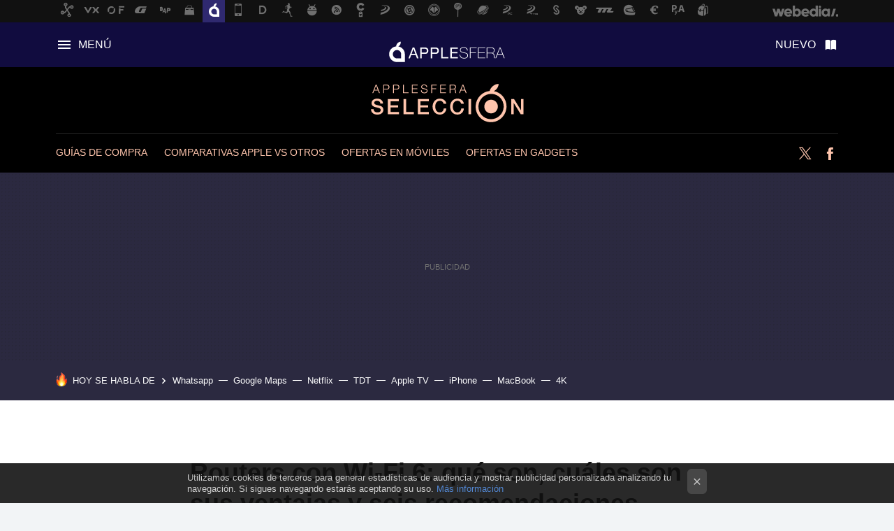

--- FILE ---
content_type: text/html; charset=UTF-8
request_url: https://www.applesfera.com/seleccion/routers-wi-fi-6-que-cuales-sus-ventajas-seis-recomendaciones-1
body_size: 39996
content:
<!DOCTYPE html>
<html lang="es">
<head>
  <script>
 var country = 'US';
 var isSpainOrLatamUser = true;
 var WSLUser = null;
 var WSLUserIsXtraSubscribed = false;
 (function() {
  try {
   var cookieName = "weblogssl_user";
   var cookies = document.cookie.split(";");
   for (var i = 0; i < cookies.length; i++) {
    var fragments = /^\s*([^=]+)=(.+?)\s*$/.exec(cookies[i]);
    if (fragments[1] === cookieName) {
     var cookie = decodeURIComponent(decodeURIComponent(fragments[2]));
     WSLUser = JSON.parse(cookie).user;
     WSLUserIsXtraSubscribed = 'object' === typeof WSLUser && 1 === WSLUser.xtraSubscribed;
     break;
    }
   }
  } catch (e) {}
 })();
</script>
  <title>Routers con Wi-Fi 6: qué son, cuáles son sus ventajas y seis recomendaciones</title>
<script>
 window.WSL2 = window.WSL2 || {};
 WSL2.config = WSL2.config || {};
 WSL2.config.title = "Routers con Wi-Fi 6: qué son, cuáles son sus ventajas y seis recomendaciones";
</script>
 <meta charset="UTF-8">
<meta name="viewport" content="width=device-width, initial-scale=1.0">
 <meta name="description" content="Cuando contratamos conexión a Internet con un proveedor lo más común es que nos instale un modem-router para poder acceder a la red. Cada compañía monta unos...">
 <script>WSL2.config.metaDescription = "Cuando contratamos conexión a Internet con un proveedor lo más común es que nos instale un modem-router para poder acceder a la red. Cada compañía monta unos..."</script>
  <meta name="news_keywords" content="Ofertas, consejos de compra, Applesfera Selección">
   <meta name="robots" content="max-image-preview:large">
<meta property="fb:admins" content="100000716994885">
<meta property="fb:pages" content="130064735384">
<meta property="fb:app_id" content="357292918076">
<meta name="application-name" content="Applesfera">
<meta name="msapplication-tooltip" content="Apple. Applesfera">
<meta name="msapplication-starturl" content="https://www.applesfera.com">
<meta name="mobile-web-app-capable" content="yes">
                 <meta property="og:image" content="https://i.blogs.es/80e1fa/mejores-routers-con-wi-fi/840_560.png">
       <meta property="og:image:width" content="840">
   <meta property="og:image:height" content="560">
    <meta property="og:title" content="Routers con Wi-Fi 6: qué son, cuáles son sus ventajas y seis recomendaciones">
  <meta property="og:description" content="Cuando contratamos conexión a Internet con un proveedor lo más común es que nos instale un modem-router para poder acceder a la red. Cada compañía monta unos...">
  <meta property="og:url" content="https://www.applesfera.com/seleccion/routers-wi-fi-6-que-cuales-sus-ventajas-seis-recomendaciones-1">
  <meta property="og:type" content="article">
  <meta property="og:updated_time" content="2024-04-29T16:18:14Z">
    <meta name="DC.Creator" content="Jesús Quesada">
  <meta name="DC.Date" content="2024-04-29">
  <meta name="DC.date.issued" content="2024-04-29T16:18:14Z">
  <meta name="DC.Source" content="Applesfera">
  <meta property="article:modified_time" content="2024-04-29T16:18:14Z">
  <meta property="article:published_time" content="2024-04-29T16:18:14Z">
  <meta property="article:section" content="seleccion">
         <meta property="article:tag" content="Ofertas">
            <meta property="article:tag" content="consejos de compra">
             <meta name="twitter:card" content="summary_large_image"><meta name="twitter:image" content="https://i.blogs.es/80e1fa/mejores-routers-con-wi-fi/1366_521.png"><meta name="twitter:site" content="@applesfera"><meta name="twitter:title" content="Routers con Wi-Fi 6: qué son, cuáles son sus ventajas y seis recomendaciones"><meta name="twitter:description" content="Cuando contratamos conexión a Internet con un proveedor lo más común es que nos instale un modem-router para poder acceder a la red. Cada compañía monta unos..."><meta name="twitter:creator" content="@jesusquepe">         <script>
  window.dataLayer = [{"site":"APS","siteSection":"postpage","vertical":"Technology","amp":"no","postId":160701,"postUrl":"https:\/\/www.applesfera.com\/seleccion\/routers-wi-fi-6-que-cuales-sus-ventajas-seis-recomendaciones-1","publishedDate":"2024-04-29","modifiedDate":"2024-04-29T16:18","categories":["seleccion"],"tags":["ofertas","consejos-de-compra"],"videoContent":false,"partner":false,"blockLength":16,"author":"jes\u00fas quesada","postType":"normal","linksToEcommerce":["www.amazon.es 9","www.leroymerlin.es 2","www.pccomponentes.com 2"],"ecomPostExpiration":"everlasting","mainCategory":"seleccion","postExpiration":"evergreen_analytics","wordCount":1719}];
 window.dataLayer[0].visitor_country = country;
 </script>
<script async src="https://www.googletagmanager.com/gtag/js?id=G-L3X96ZX03D"></script>
<script>
 window.dataLayer = window.dataLayer || [];
 window.WSL2 = window.WSL2 || {};
 window.WSL2.pageViewParams = {"site":"APS","site_section":"postpage","vertical":"Technology","amp":"no","visitor_country":"US","content_id":160701,"post_url":"https:\/\/www.applesfera.com\/seleccion\/routers-wi-fi-6-que-cuales-sus-ventajas-seis-recomendaciones-1","content_publication_date":"2024-04-29","modified_date":"2024-04-29T16:18","page_category":"seleccion","content_tags":"ofertas,consejos-de-compra","has_video_content":false,"global_branded":false,"block_length":16,"content_author_id":"jes\u00fas quesada","post_type":"normal","links_to_ecommerce":"www.amazon.es 9,www.leroymerlin.es 2,www.pccomponentes.com 2","ecompost_expiration":"everlasting","mainCategory":"seleccion","post_expiration":"evergreen_analytics","word_count":1719};
 function gtag(){dataLayer.push(arguments);}
 gtag('js', new Date());
 gtag('config', 'G-L3X96ZX03D', { send_page_view: false });
  gtag('event', 'page_view', {"site":"APS","site_section":"postpage","vertical":"Technology","amp":"no","visitor_country":"US","content_id":160701,"post_url":"https:\/\/www.applesfera.com\/seleccion\/routers-wi-fi-6-que-cuales-sus-ventajas-seis-recomendaciones-1","content_publication_date":"2024-04-29","modified_date":"2024-04-29T16:18","page_category":"seleccion","content_tags":"ofertas,consejos-de-compra","has_video_content":false,"global_branded":false,"block_length":16,"content_author_id":"jes\u00fas quesada","post_type":"normal","links_to_ecommerce":"www.amazon.es 9,www.leroymerlin.es 2,www.pccomponentes.com 2","ecompost_expiration":"everlasting","mainCategory":"seleccion","post_expiration":"evergreen_analytics","word_count":1719});
</script>
 <script>
 window.WSL2 = window.WSL2 || {};
 WSL2.config = WSL2.config || {};
 WSL2.config.enableDidomiOverlay = 0;
</script>

                       

  


  
  




<script type="application/ld+json">
 {"@context":"https:\/\/schema.org","@type":"Article","mainEntityOfPage":"https:\/\/www.applesfera.com\/seleccion\/routers-wi-fi-6-que-cuales-sus-ventajas-seis-recomendaciones-1","name":"Routers con Wi-Fi 6: qué son, cuáles son sus ventajas y seis recomendaciones","headline":"Routers con Wi-Fi 6: qué son, cuáles son sus ventajas y seis recomendaciones","articlebody":"Cuando contratamos conexión a Internet con un proveedor lo más común es que nos instale un modem-router para poder acceder a la red. Cada compañía monta unos equipos determinados, muchas veces preparados para acceder a otros servicios que proporciona como la televisión o el teléfono fijo, y el usuario no tiene que preocuparse de otra cosa que introducir la contraseña en sus dispositivos. Aparte de que suelen tener algunos parámetros bloqueados para que el usuario no pueda acceder a ellos, también se caracterizan por no ofrecer el mejor rendimiento posible. Esto se traduce en que obtener toda la velocidad contratada por Wi-Fi resulta casi imposible si nos alejamos unos pocos metros del router, y que la señal no llegue a todos los puntos del hogar si tiene un tamaño medio. Muchos usuarios con pocos conocimientos informáticos y de redes que, además, hacen un uso básico de Internet no suelen ser exigentes en cuanto al rendimiento de la conexión, y como mucho hacen algunos apaños a través de repetidores de señal que “solucionan” el problema, aunque no de la mejor manera. El Wi-Fi 6 empezó a introducirse en dispositivos en 2019, y a día de hoy, aunque no está todavía muy extendido, los fabricantes ya lo suelen incluir en muchos de sus ordenadores, tabletas y smartphones de cierto precio, y a medida que se estandarice hasta los más económicos serán compatibles. Uno de los fabricantes que ya lo incluye en varios de sus equipos es Apple. Está presente en los iPhone 11 o los iPad Pro (2020). Para aprovechar sus beneficios, es necesario que el router sea Wi-Fi 6. En este post vamos a hablar de qué se trata esta nueva tecnología, sus ventajas y recomendar algunos modelos. Índice de Contenidos (10) Nuestra recomendación de routers con WiFi 6, de un vistazo Qué es el Wi-Fi 6 y sus ventajas Qué tener en cuenta a la hora de adquirir un router Wi-Fi 6 Modelos de routers con Wi-Fi 6 HUAWEI Wi-Fi AX3 Pro ASUS RT-AX56U Linksys Velop Pro MX6202 TP-Link Archer AX10 Netgear MK63 ASUS ZenWiFi XT8 Nuestra recomendación de routers con WiFi 6, de un vistazo Huawei Wi-Fi AX3 Pro, un modelo eficaz y por debajo de los 100 euros ASUS RT-AX56U, compatible con AiMesh para conectar más routers Linksys Velop Pro MX6202, un pack que da señal para 550 metros cuadrados TP-Link Archer AX10, un modelo más sencillo y más barato también Netgear MK63, con cuatro flujos de datos que dan una velocidad de hasta 1,8 Gbps a más de 25 dispositivos ASUS ZenWiFi XT8, con una velocidad máxima teórica de hasta 6.600 Mbps Qué es el Wi-Fi 6 y sus ventajas El Wi-Fi 802.11ax (denominado también Wi-Fi 6, más fácil de recordar), es el nuevo protocolo de conexión inalámbrica Wi-Fi. Aunque mejora la velocidad respecto al Wi-Fi 5 (802.11ac, la mayoría de proveedores de Internet en España proporcionan equipos que utilizan esta versión), no es su principal punto fuerte. Un stream pasa de 433 Mbps en Wi-Fi 5 a 600 Mbps en Wi-Fi 6. La mejora en realidad está en la modulación 1024-QAM, la cual permite enviar más cantidad de información en un ancho de banda determinado. También es muy importante para situaciones con una gran variedad de dispositivos conectados, algo cada vez más habitual en los hogares con los asistentes de voz y la domótica. La latencia también se mejorará, y la seguridad se beneficiará enormemente por el uso del WPA3. Todo esto se consigue con varias tecnologías: OFDMA (menor latencia y más eficiencia cuando hay varios dispositivos conectados), MU-MIMO bidirectional (transmisión de datos simultánea a varios dispositivos) o Color bSS. Por último, mencionar que Wi-Fi 6 puede operar tanto en la frecuencia de los 2,4 GHz como en la de 5 GHz, mientras que el actual Wi-Fi 5 lo hace con la de 5 GHz. Qué tener en cuenta a la hora de adquirir un router Wi-Fi 6 En el mercado ya hay varios modelos de routers Wi-Fi 6, y algunos de ellos ya se encuentran a un precio relativamente económico. Pero que sea Wi-Fi 6 no significa que todos sean igual de potentes ni que tengan las mismas características. A la hora de comprar un router es importante saber la máxima velocidad teórica que es capaz de proporcionar. En España lo máximo que se puede contratar en los hogares es 1 Gbps (“1.000 megas”), aunque no es ni por asomo lo más habitual ni todos los operadores lo ofrecen. Es fácil encontrar routers que tienen velocidades máximas de 1.300 Mbps... pero con peros. Este suele ser el total de la suma de las dos bandas, pero en 2,4 GHz es muy probable que el máximo sea de 300 Mbps y en la de 5 GHz de 867 Mbps, por poner un ejemplo. Otro punto a tener en cuenta es la cantidad de puertos. Los routers suelen tener cuatro entradas Ethernet, y si no es “muy barato y básico” son Gigabit (1.000 Mbps). Aunque en esta publicación nos estamos enfocando mucho en la conectividad Wi-Fi, siempre que sea posible lo mejor es conectar por cable el ordenador, televisor, centro multimedia... Además, si tienen puertos USB podemos compartir una impresora por red (si no tiene Wi-Fi) o añadir discos duros para compartir archivos. Además, es interesante que tenga antenas externas. Muchos routers que proporcionan los proveedores las tienen internas, pero si son externas puede mejorar el alcance de la señal Wi-Fi si se colocan de manera estratégica. Por último, el sistema operativo. Hay routers con opciones básicas y otros que permiten configurar prácticamente cualquiera de sus apartados. Dependiendo de la marca es posible crear sistemas de red en malla mesh utilizando dos routers compatibles, configurar una VPN, crear una red para invitados, programar horarios de uso, limitar la conexión a ciertos dispositivos, etc. Modelos de routers con Wi-Fi 6 HUAWEI Wi-Fi AX3 Pro Aunque es más conocido por sus smartphones, Huawei es un fabricante que también desarrolla ordenadores portátiles y routers. Su propuesta más reciente es compatible con Wi-Fi 6 y es capaz de conectar hasta 128 dispositivos de manera fluida a través de sus bandas duales. Cuenta con cuatro puertos Ethernet 1.000 Mbps (Gigabit, uno de ellos WAN), y velocidad máxima teórica de 3.000 Mbps. En la red de 2,4 GHz es capaz de alcanzar 574 Mbps, mientras que en la de 5 GHz se dispara hasta los 2.402 Mbps. Dispone de un procesador de cuatro núcleos. Se puede emparejar con otro router compatible de la firma y crear una red en malla o mesh. Su precio es de 99 euros. Huawei, WiFi AX3 Pro Hoy en Amazon — 90,29 &amp;euro; El precio podría variar. Obtenemos comisión por estos enlaces ASUS RT-AX56U Aunque la velocidad máxima teórica de este router (99,99 euros) no es tan alta como la del anterior Huawei, el Asus que ocupa esta posición cuenta con muchas características interesantes. Su velocidad combinada es de 1.800 Mbps (574 Mbps en la banda de 2,4 GHz y 1.201 Mbps en la de 5 GHz), soporta MU-MIMO, OFDMA y seguridad AiProtection Pro. El ASUS RT-AX56U es bastante potente y el alcance de la señal Wi-Fi es bueno, pero si la casa tiene bastantes metros cuadrados es muy interesante que sea compatible con AiMesh, una tecnología de la marca que permite agrupar algunos de sus routers para crear una red en malla. Además, también hace la función de punto de acceso o repetidor, y permite configurar VPN. ASUS RT-AX56U Hoy en Amazon — 176,25 &amp;euro; El precio podría variar. Obtenemos comisión por estos enlaces Linksys Velop Pro MX6202 Esta propuesta de Linksys (349,99 euros) con dos unidades proporciona velocidades Wi-Fi 6E de hasta 5,4 Gbps en el hogar. Admite más de 50 dispositivos y tiene un alcance de hasta 550 metros cuadrados con un solo nodo (según el fabricante), pero se le pueden añadir más para abarcar más espacio y crear una red mesh. Cada nodo viene con cuatro puertos Gigabit Ethernet, es compatible con asistentes de voz como Alexa y tiene varias funciones interesantes, entre las que se encuentran los controles parentales para bloquear sitios web específicos, generar una red Wi-Fi independiente para invitados y la priorización de dispositivos. Además, con Linksys Aware el sistema es capaz de detectar el movimiento sin usar cámaras ni ningún otro hardware adicional. Linksys Velop Pro MX6202-KE Hoy en Amazon — 208,46 &amp;euro; Leroy Merlin — 482,73 &amp;euro; El precio podría variar. Obtenemos comisión por estos enlaces TP-Link Archer AX10 Una opción relativamente económica en el sector de los routers compatibles con Wi-Fi 6 es este de TP-Link (50 euros), un modelo algo más sencillo que otros de los que hemos visto antes pero igualmente funcional. Su velocidad máxima es de 1.500 Mbps, cuenta con OFDMA y MU-MIMO, varios puertos Gigabit y compatibilidad con Alexa para controlar algunos de sus parámetros con la voz. TP-Link Archer AX10 Hoy en Amazon — 65,97 &amp;euro; PcComponentes — 65,99 &amp;euro; El precio podría variar. Obtenemos comisión por estos enlaces Netgear MK63 Un sistema de red en malla o mesh a precio contenido. El Netgear MK62 (380,27 euros) cuenta con dos nodos (hay una opción con tres) y que proporciona una cobertura de hasta 250 metros cuadrados. Dispone de cuatro flujos de datos que dan una velocidad de hasta 1,8 Gbps a más de 25 dispositivos para reproducir vídeo en alta calidad y navegar sin interrupciones. Mientras que el nodo-router (que se conecta al equipo del operador) tiene dos puertos Ethernet, el satélite solo tiene uno, y se puede usar para conectar equipos por cable o asociarlos entre ellos para transmitir toda la velocidad contratada por el hogar. Entre otras de sus características están la prueba de velocidad, acceso remoto a la red, pausar Internet, etc. NETGEAR Nighthawk Sistema WiFi 6 Mesh MK63 PVP en Amazon — 380,27 &amp;euro; El precio podría variar. Obtenemos comisión por estos enlaces ASUS ZenWiFi XT8 Uno de los sistemas de red en malla más potentes de ASUS. El ASUS ZenWiFi XT8 (315 euros) con dos unidades alcanza una velocidad máxima teórica de hasta 6.600 Mbps, y es compatible con las tecnologías OFDMA y MU-MIMO para ofrecer conexiones más eficientes, estables y rápidas. Es compatible con AiMesh para añadir más routers de la firma. A pesar de su tamaño y de no contar con antenas externas (que aunque ayudan, no son imprescindibles) cubre una superficie de hasta 510 metros cuadrados. Es tribanda, por lo que si se conectan entre ellos por Wi-Fi habrá una banda reservada a su comunicación y dos para la transmisión de datos entre dispositivos. Si se conectan por Ethernet, las tres bandas quedan libres. ASUS ZenWifi XT8 Hoy en Leroy Merlin — 510,87 &amp;euro; PcComponentes — 519,90 &amp;euro; El precio podría variar. Obtenemos comisión por estos enlaces En Applesfera Selección publicamos las mejores ofertas relacionadas con productos de Apple y accesorios compatibles. Los precios y la disponibilidad pueden variar tras la publicación. Nota: algunos de los enlaces aquí publicados son de afiliados. A pesar de ello, ninguno de los artículos mencionados han sido propuestos ni por las marcas ni por las tiendas, siendo su introducción una decisión única del equipo de editores. Imágenes | ASUS, Linksys, Netgear, Huawei y TP-Link En Applesfera | Que es el WiFi 6E y por qué será tan importante en los nuevos iPhone 15","datePublished":"2024-04-29T16:18:14Z","dateModified":"2024-04-29T16:18:14Z","description":"Cuando contratamos conexión a Internet con un proveedor lo más común es que nos instale un modem-router para poder acceder a la red. Cada compañía monta unos...","publisher":{"@type":"Organization","name":"Applesfera","url":"https:\/\/www.applesfera.com","sameAs":["https:\/\/x.com\/applesfera","https:\/\/www.facebook.com\/pages\/Applesfera\/130064735384","https:\/\/www.youtube.com\/user\/applesferavideo","https:\/\/instagram.com\/applesfera"],"logo":{"@type":"ImageObject","url":"https:\/\/i.blogs.es\/4cb7b5\/logo-horizontal.png","width":600,"height":60},"Parentorganization":"Webedia"},"image":{"@type":"ImageObject","url":"https:\/\/i.blogs.es\/80e1fa\/mejores-routers-con-wi-fi\/1200_900.png","width":1200,"height":900},"author":[{"@type":"Person","name":"Jesús Quesada","url":"https:\/\/www.applesfera.com\/autor\/jesus-quesada","sameAs":["https:\/\/twitter.com\/jesusquepe","https:\/\/es.linkedin.com\/in\/jesusquepe","https:\/\/www.instagram.com\/jesusquepe"]}],"url":"https:\/\/www.applesfera.com\/seleccion\/routers-wi-fi-6-que-cuales-sus-ventajas-seis-recomendaciones-1","thumbnailUrl":"https:\/\/i.blogs.es\/80e1fa\/mejores-routers-con-wi-fi\/1200_900.png","articleSection":"Applesfera Selección","creator":"Jesús Quesada","keywords":"Ofertas, consejos de compra, Applesfera Selección"}
</script>
   <link rel="preconnect" href="https://i.blogs.es">
<link rel="shortcut icon" href="https://img.weblogssl.com/css/applesfera/p/common/favicon.ico" type="image/ico">
<link rel="apple-touch-icon" href="https://img.weblogssl.com/css/applesfera/p/common/apple-touch-icon.png">
<link rel="apple-touch-icon-precomposed" sizes="144x144" href="https://img.weblogssl.com/css/applesfera/p/common/apple-touch-icon-144-precomposed.png">
<link rel="apple-touch-icon-precomposed" sizes="114x114" href="https://img.weblogssl.com/css/applesfera/p/common/apple-touch-icon-114-precomposed.png">
<link rel="apple-touch-icon-precomposed" sizes="72x72" href="https://img.weblogssl.com/css/applesfera/p/common/apple-touch-icon-72-precomposed.png">
<link rel="apple-touch-icon-precomposed" href="https://img.weblogssl.com/css/applesfera/p/common/apple-touch-icon-57-precomposed.png">
 <link rel="preconnect" href="https://static.criteo.net/" crossorigin>
 <link rel="dns-prefetch" href="https://static.criteo.net/">
 <link rel="preconnect" href="https://ib.adnxs.com/" crossorigin>
 <link rel="dns-prefetch" href="https://ib.adnxs.com/">
 <link rel="preconnect" href="https://bidder.criteo.com/" crossorigin>
 <link rel="dns-prefetch" href="https://bidder.criteo.com/">
       <link rel="preload" as="image" fetchpriority="high" type="image/webp" href="https://i.blogs.es/80e1fa/mejores-routers-con-wi-fi/500_333.webp" media="(max-width: 500px)">
  <link rel="preload" as="image" fetchpriority="high" type="image/webp" href="https://i.blogs.es/80e1fa/mejores-routers-con-wi-fi/840_560.webp" media="(min-width: 501px) and (max-width: 1199px)">
  <link rel="preload" as="image" fetchpriority="high" type="image/webp" href="https://i.blogs.es/80e1fa/mejores-routers-con-wi-fi/1200_800.webp" media="(min-width: 1200px)">
  <link rel="preload" as="style" href="https://img.weblogssl.com/css/applesfera/p/default-d/main.css?v=1768557303">
   <link rel="alternate" type="application/rss+xml" title="Applesfera - todas las noticias" href="/index.xml">
   <link rel="image_src" href="https://i.blogs.es/80e1fa/mejores-routers-con-wi-fi/75_75.png">
      <link rel="canonical" href="https://www.applesfera.com/seleccion/routers-wi-fi-6-que-cuales-sus-ventajas-seis-recomendaciones-1">
   
  <link rel="stylesheet" type="text/css" href="https://img.weblogssl.com/css/applesfera/p/default-d/main.css?v=1768557303">
 
   <style>
   .masthead-nano-logo a {
   color: #ffc5ad; /* Color del logo , RRSS y VIPlinks */
  }

  .masthead-nano-nav-container .masthead-nav-topics-anchor,
  .masthead-nano-nav-container .masthead-nav-social-anchor {
   color: #ffc5ad; /* Color del logo , RRSS y VIPlinks */
  }

  .masthead-nano-container {
   background: #000000; /* Color del fondo de la cabecera */
  }

  .masthead-nano-nav-container {
   background: #000000; /* Color del fondo de la cabecera */
  }
  .masthead-nano-nav-container:after {
   background: linear-gradient(to right, #00000000, #000000); /* Color del fondo de la cabecera */
  }
  .masthead-nano-nav {
    border-top-color: #262626;
  }
  .xtra-cta-hd-nav, .xtra-cta-hd-nav .xtra-bt,
  .xtra-cta-hd-lead, .xtra-cta-hd-lead  .xtra-bt {
   background: #000000;
  }
   .masthead-nano-container .masthead-nano-logo a {
  background-image: url("https\3A \2F \2F i\2E blogs\2E es\2F 4cb7b5/headboard-edge.svg");  /* nanomedios logo image */
 }
  
 .masthead-nano-container .masthead-nano-logo {
    width: 170px; /* Tamaño mínimo del logo Anchura  */
    height: 43px; /* Tamaño mínimo del logo Altura  */
}
@media only screen and (min-width: 768px) {
     .masthead-nano-container .masthead-nano-logo {
        width: 220px; /* Tamaño máximo del logo Anchura  */
        height: 55px; /* Tamaño máximo del logo Altura  */
    }
}
  
</style>     </head>
<body class="js-desktop  prod js-body m-category-nanomedia ">
            <script >
     var cs_ucfr = "0";
   var _comscore = _comscore || [];
   var configs = {c1: "2", c2: "6035191", cs_ucfr: cs_ucfr};
   var keyword = keyword || '';
   if(keyword) {
    configs.options = {url_append: "comscorekw=" + keyword};
   }
   _comscore.push(configs);
   var s = document.createElement("script"), el = document.getElementsByTagName("script")[0];
   s.async = true;
   s.src = "https://sb.scorecardresearch.com/cs/6035191/beacon.js";
   el.parentNode.insertBefore(s, el);
   </script>

<script>
 dataLayer.push({
  contentGroup1: "post",
  contentGroup2: "jesús quesada",
  contentGroup3: "seleccion",
  contentGroup4: "normal",
  contentGroup5: "240429",
 });
</script>
 <script>let viewsOnHost = +sessionStorage.getItem("upv") || 0;
viewsOnHost += 1;
sessionStorage.setItem("upv", viewsOnHost);

let sessionsOnHost = +localStorage.getItem("sessionsOnHost") || 0;
if (viewsOnHost === 1) {
  sessionsOnHost += 1;
}
localStorage.setItem("sessionsOnHost", sessionsOnHost);
</script>
  <div id="publicidad"></div>
  <script>
    function hash(string) {
      const utf8 = new TextEncoder().encode(string);
      return crypto.subtle.digest('SHA-256', utf8).then((hashBuffer) => {
        const hashArray = Array.from(new Uint8Array(hashBuffer));
        return hashArray.map((bytes) => bytes.toString(16).padStart(2, '0')).join('');
      });
    }

    const populateHashedEmail = () => {
      const loggedin = WSL2.User.isUserLoggedIn();
      if (loggedin) {
        const userEmail = WSL2.User.getUserEmail();
        hash(userEmail).then((hashedEmail) => {
          jad.config.publisher.hashedId = { sha256email: hashedEmail };
        });
      }
    }

    WSL2.config.enablePerformanceImprovements = "0";
    window.hasAdblocker = getComputedStyle(document.querySelector('#publicidad')).display === 'none';
                                                                      WSL2.config.dynamicIU = "/1018282/Applesfera/postpage";
        window.jad = window.jad || {};
    jad.cmd = jad.cmd || [];
    let swrap = document.createElement("script");
    if ('1' === WSL2.config.enablePerformanceImprovements) {
      swrap.defer = true;
    }
    else {
      swrap.async = true;
    }

    const jadTargetingData = {"site":"APS","siteSection":"postpage","vertical":"Technology","amp":"no","visitor_country":"US","postId":160701,"postUrl":"https:\/\/www.applesfera.com\/seleccion\/routers-wi-fi-6-que-cuales-sus-ventajas-seis-recomendaciones-1","publishedDate":"2024-04-29","modifiedDate":"2024-04-29T16:18","categories":["seleccion"],"tags":["ofertas","consejos-de-compra"],"videoContent":false,"partner":false,"blockLength":16,"author":"jes\u00fas quesada","postType":"normal","linksToEcommerce":["www.amazon.es 9","www.leroymerlin.es 2","www.pccomponentes.com 2"],"ecomPostExpiration":"everlasting","mainCategory":"seleccion","postExpiration":"evergreen_analytics","wordCount":1719};
          {
      const postCreationDate = 1714407494
      const currentDate = new Date();
      const currentTimestamp = currentDate.getTime();
      const postTimeStamp = new Date(postCreationDate*1000).getTime();
      const sixDaysMilliseconds = 6 * 60 * 24 * 60 * 1000;
      jadTargetingData["recency"] = currentTimestamp - postTimeStamp > sixDaysMilliseconds ? 'old' : 'new';
      const currentHour = (currentDate.getUTCHours() + 2) % 24;
      jadTargetingData["hour"] = String(currentHour).length == 1 ? '0' + currentHour : currentHour;
      }
        jadTargetingData["upv"] = sessionStorage.getItem("upv") || 1;

    swrap.src = "https://cdn.lib.getjad.io/library/1018282/Applesfera";
    swrap.setAttribute("importance", "high");
    let g = document.getElementsByTagName("head")[0];
    const europeanCountriesCode = [
      'AD', 'AL', 'AT', 'AX', 'BA', 'BE', 'BG', 'BY', 'CH', 'CY', 'CZ', 'DE', 'DK',
      'EE', 'ES', 'FI', 'FO', 'FR', 'GB', 'GG', 'GI', 'GR', 'HR', 'HU', 'IE', 'IM',
      'IS', 'IT', 'JE', 'LI', 'LT', 'LU', 'LV', 'MC', 'MD', 'ME', 'MK', 'MT', 'NL',
      'NO', 'PL', 'PT', 'RO', 'RS', 'RU', 'SE', 'SI', 'SJ', 'SK', 'SM', 'UA', 'VA'
    ];
    window.WSL2 = window.WSL2 || {};
    window.WSL2.isEuropeanVisitor = europeanCountriesCode.includes(window.country);
    const enableCmpChanges = "1";
    let cmpObject = {
      includeCmp: window.WSL2.isEuropeanVisitor ? false : true,
      name: window.WSL2.isEuropeanVisitor ? 'didomi' : 'none'
    }
    if (window.WSL2.isEuropeanVisitor && "1" == enableCmpChanges) {
      cmpObject = {
        ...cmpObject,
        "siteId": "7bd10a97-724f-47b3-8e9f-867f0dea61c8",
        "noticeId": "3cqbBerr",
        "paywall": {
          "version": 1,
          "clientId": "AeAcL5krxDiL6T0cdEbtuhszhm0bBH9S0aQeZwvgDyr0roxQA6EJoZBra8LsS0RstogsYj54y_SWXQim",
          "planId": "P-32N571196F156135DMWG2HUY",
          "tosUrl": "https://weblogs.webedia.es/condiciones-uso.html",
          "touUrl": "https://weblogs.webedia.es/condiciones-uso.html",
          "privacyUrl": "https://weblogs.webedia.es/cookies.html" ,
          "language":  "es"
        }
      }
    }
    g.parentNode.insertBefore(swrap, g);
    jad.cmd.push(function() {
      jad.public.setConfig({
        page: "/1018282/Applesfera/postpage", 
                  pagePositions: [
                         'top',
             'cen1',
             'cen2',
             'footer',
             'oop',
             'cintillo',
             '1',
             'inread1',
             '2',
             '3',
             '4',
             'large-sticky',
   
          ],
          elementsMapping:                                                                                                                            
                                                                                                 
 {"top":"div-gpt-top","cen1":"div-gpt-cen","cen2":"div-gpt-cen2","footer":"div-gpt-bot2","oop":"div-gpt-int","cintillo":"div-gpt-int2","1":"div-gpt-lat","inread1":"div-gpt-out","2":"div-gpt-lat2","3":"div-gpt-lat3","4":"div-gpt-lat4","large-sticky":"div-gpt-bot3"}
,
          targetingOnPosition: {
                      "top": {
     'fold': ['atf']
    },
               "cen1": {
     'fold': ['btf']
    },
               "cen2": {
     'fold': ['btf']
    },
               "footer": {
     'fold': ['btf']
    },
               "oop": {
     'fold': ['mtf']
    },
               "cintillo": {
     'fold': ['mtf']
    },
               "1": {
     'fold': ['atf']
    },
               "inread1": {
     'fold': ['mtf']
    },
               "2": {
     'fold': ['mtf']
    },
               "3": {
     'fold': ['mtf']
    },
               "4": {
     'fold': ['mtf'],
     'lastp': ['yes']
    },
               "5": {
     'fold': ['mtf']
    },
               "6": {
     'fold': ['mtf']
    },
               "7": {
     'fold': ['mtf']
    },
               "8": {
     'fold': ['mtf']
    },
               "large-sticky": {
     'fold': ['atf']
    },
      
          },
                targeting: jadTargetingData,
        interstitialOnFirstPageEnabled: false,
        cmp: cmpObject,
        wemass: {
          targeting: {
            page: {
              type: jadTargetingData.siteSection ?? "",
              content: {
                categories: jadTargetingData.categories ?? [""],
              },
              article: {
                id: jadTargetingData.postId ?? "",
                title: WSL2.config.title ?? "",
                description: WSL2.config.metaDescription ?? "",
                topics: jadTargetingData.tags ?? [""],
                authors: jadTargetingData.author ? jadTargetingData.author.split(',') : [""],
                modifiedAt: jadTargetingData.modifiedDate ? new Date(jadTargetingData.modifiedDate).toISOString() : "",
                publishedAt: jadTargetingData.publishedDate ? new Date(jadTargetingData.modifiedDate).toISOString() : "",
                premium: false,
                wordCount: jadTargetingData.wordCount ?? null,
                paragraphCount: jadTargetingData.blockLength ?? "",
                section: jadTargetingData.mainCategory ?? "",
                subsection: "",
              },
              user: {
                type: "",
                age: null,
                gender: "",
              },
            },
          },
        },
      });

      jad.public.loadPositions();
      jad.public.displayPositions();
    });
    if (!window.hasAdblocker) {
      window.addEventListener('load', () => {
        populateHashedEmail();
        WSL2.Events.on('loginSuccess', populateHashedEmail);
        WSL2.Events.on('onLogOut', () => {
          jad.config.publisher.hashedId = {};
        });
      });
    }
  </script>
<div class="customize-me">
 <div class="head-content-favs">
     <div class="head-container head-container-with-ad head-container-with-corner m-favicons-compact m-head-masthead">
 <div class="head head-with-ad is-init">
     <div class="head-favicons-container">
 <nav class="head-favicons">
  <div class="head-favicons-index head-webedia-logo">
   <a id="favicons-toggle" href="https://www.webedia.es/" data-target="#head-favicons"><abbr title="Webedia">Webedia</abbr></a>
  </div>
 </nav>
</div>    <div class="masthead-site-lead m-is-compact">
 <div class="masthead-container">
  <div class="masthead-logo">
   <div class="masthead-logo-brand">
    <a href="/" class="masthead-brand">Applesfera</a>
   </div>
     </div>
       <nav class="masthead-actions">
    <ul class="masthead-actions-list">
     <li class="masthead-actions-list-item"><a href="#sections" class="masthead-actions-menu m-v1 js-toggle" data-searchbox="#search-field-1">Menú</a></li>
     <li class="masthead-actions-list-item"><a href="#headlines" class="masthead-actions-nuevo m-v1 js-toggle">Nuevo</a></li>
    </ul>
   </nav>
      </div>
</div>
  <div class="masthead-nano-container js-nano-container  m-nanomaker-custom m-nanomaker-logo">
 <div class="masthead-nano-lead">
  <div class="masthead-nano-logo">
       <a href="/categoria/seleccion">Applesfera Selección</a>
     </div >
     </div>
</div>
     <div class="masthead-nano-nav-container js-nano-container m-nanomaker-custom m-nanomaker-logo" id="showSwipecard">
 <nav class="masthead-nano-nav">
  <ul class="masthead-nav-topics">
       <li class="masthead-nav-topics-item"><a class="masthead-nav-topics-anchor" href="https://www.applesfera.com/tag/guia-de-compras">GUÍAS DE COMPRA</a></li>
       <li class="masthead-nav-topics-item"><a class="masthead-nav-topics-anchor" href="https://www.applesfera.com/tag/evergreen">COMPARATIVAS APPLE VS OTROS</a></li>
       <li class="masthead-nav-topics-item"><a class="masthead-nav-topics-anchor" href="https://www.xataka.com/mejores-ofertas/moviles-accesorios">Ofertas en móviles</a></li>
       <li class="masthead-nav-topics-item"><a class="masthead-nav-topics-anchor" href="https://www.xataka.com/mejores-ofertas/lifestyle-gadgets">Ofertas en gadgets</a></li>
     </ul>
   <ul class="masthead-nav-social">
                         <li class="masthead-nav-social-item"><a href="https://twitter.com/applesfera" class="masthead-nav-social-anchor masthead-social-x" rel="nofollow">Twitter</a></li>

 
                 <li class="masthead-nav-social-item"><a href="https://www.facebook.com/Applesfera/" class="masthead-nav-social-anchor masthead-social-facebook" rel="nofollow">Facebook</a></li>

 
                     </ul>
        </nav>
</div>
   </div>
</div>

    <div class="ad ad-top">
  <div class="ad-box" id="div-gpt-top">
     </div>
   </div>
   
    <div class="page-container ">
         <div class="section-deeplinking-container m-deeplinking-news m-deeplinking-post o-deeplinking-section">
  <div class="section-deeplinking o-deeplinking-section_wrapper">
       <div class="section-deeplinking-wrap">
     <span class="section-deeplinking-header">HOY SE HABLA DE</span>
     <ul id="js-deeplinking-news-nav-links" class="section-deeplinking-list">
             <li class="section-deeplinking-item"><a href="https://www.applesfera.com/tutoriales/whatsapp-modo-ninja-tres-ajustes-app-iphone-para-proteger-tus-chats-miradas-indiscretas" class="section-deeplinking-anchor">Whatsapp</a></li>
             <li class="section-deeplinking-item"><a href="https://www.xataka.com/magnet/google-maps-anfiteatros-imperio-romano-ilustrativo-mapa-para-descubrir-todos-circos-sangre-epoca" class="section-deeplinking-anchor">Google Maps</a></li>
             <li class="section-deeplinking-item"><a href="https://www.espinof.com/netflix/matt-damon-desvela-que-netflix-hace-peliculas-para-publico-que-mira-movil-tiene-fondo-repetid-trama-tres-cuatro-veces-dialogos" class="section-deeplinking-anchor">Netflix</a></li>
             <li class="section-deeplinking-item"><a href="https://www.xatakahome.com/servicios-de-smart-tv/tdt-ofrecera-futbol-gratis-pagar-suscripciones-rtve-ofrecera-partido-semanal-1-rfef" class="section-deeplinking-anchor">TDT</a></li>
             <li class="section-deeplinking-item"><a href="https://www.applesfera.com/apple-tv/mi-top-5-series-favoritas-ano-me-dejan-clara-cosa-apple-tv-se-consagra-como-grandes" class="section-deeplinking-anchor">Apple TV</a></li>
             <li class="section-deeplinking-item"><a href="https://www.applesfera.com/seleccion/precio-minimo-para-iphone-15-que-sigue-dando-guerra-pleno-2026-movil-al-que-le-queda-cuerda-para-rato" class="section-deeplinking-anchor">iPhone</a></li>
             <li class="section-deeplinking-item"><a href="https://www.applesfera.com/rumores/apple-tiene-lista-pantalla-su-primer-macbook-oled-filtracion-sorprendente-que-tambien-sera-tactil" class="section-deeplinking-anchor">MacBook</a></li>
             <li class="section-deeplinking-item"><a href="https://www.compradiccion.com/television/manana-lunes-llega-a-alcampo-smart-tv-xiaomi-43-pulgadas-a-precio-minimo-historico-199-euros" class="section-deeplinking-anchor">4K</a></li>
           </ul>
     <div id="js-deeplinking-news-nav-btn" class="section-deeplinking-btn" style="display:none"></div>
    </div>
     </div>
 </div>

         <div class="content-container">
    <main>
     <article class="article article-normal">
       <header class="post-normal-header">
                 <div class="post-title-container">
  <h1 class="post-title">
     Routers con Wi-Fi 6: qué son, cuáles son sus ventajas y seis recomendaciones    </h1>
</div>
          <section class="post-entradilla">
  <div class="post-entradilla-inner">
   <h2>Repasamos los modelos m&#225;s recomendados para mejorar la cobertura de internet en casa</h2>
  </div>
 </section>
                            <div class="post-asset-main">
            <div class="article-asset-big article-asset-image js-post-images-container">
                
<div class="asset-content">
 <picture>
  <source media="(min-width: 1200px)" srcset="https://i.blogs.es/80e1fa/mejores-routers-con-wi-fi/1200_800.webp" width="1200" height="800">
  <source media="(min-width: 501px)" srcset="https://i.blogs.es/80e1fa/mejores-routers-con-wi-fi/840_560.webp" width="840" height="560">
  <img alt="Mejores Routers Con Wi Fi" src="https://i.blogs.es/80e1fa/mejores-routers-con-wi-fi/500_333.webp" width="500" height="333" decoding="sync" loading="eager" fetchpriority="high">
 </picture>
</div>
             </div>
            </div>
                <div class="post-comments-shortcut">
                            <a title="Sin comentarios" href="#comments" class="post-comments js-smooth-scroll">Sin comentarios</a>
              
               <a href="#" onclick="window.open('https://www.facebook.com/sharer/sharer.php?u=https://www.applesfera.com/seleccion/routers-wi-fi-6-que-cuales-sus-ventajas-seis-recomendaciones-1%3Futm_source%3Dfacebook%26utm_medium%3Dsocial%26utm_campaign%3Dbotoneraweb', '', 'menubar=no,toolbar=no,resizable=yes,scrollbars=yes,height=600,width=600'); return false;" class="btn-facebook js-btn-facebook" data-postname="routers-wi-fi-6-que-cuales-sus-ventajas-seis-recomendaciones-1">Facebook</a>
 <a href="https://twitter.com/intent/tweet?url=https://www.applesfera.com/p/160701%3Futm_source%3Dtwitter%26utm_medium%3Dsocial%26utm_campaign%3Dbotoneraweb&text=Routers%20con%20Wi-Fi%206%3A%20qu%C3%A9%20son%2C%20cu%C3%A1les%20son%20sus%20ventajas%20y%20seis%20recomendaciones%20&via=applesfera" class="btn-x js-btn-twitter" data-postname="routers-wi-fi-6-que-cuales-sus-ventajas-seis-recomendaciones-1">Twitter</a>
<a href="https://share.flipboard.com/bookmarklet/popout?v=2&title=Routers%20con%20Wi-Fi%206%3A%20qu%C3%A9%20son%2C%20cu%C3%A1les%20son%20sus%20ventajas%20y%20seis%20recomendaciones%20&url=https%3A%2F%2Fwww.applesfera.com%2Fseleccion%2Frouters-wi-fi-6-que-cuales-sus-ventajas-seis-recomendaciones-1%3Futm_source%3Dflipboard%26utm_medium%3Dsocial%26utm_campaign%3Dbotoneraweb" class="btn-flipboard js-flipboard-share-button js-flipboard-share-event" data-postname="routers-wi-fi-6-que-cuales-sus-ventajas-seis-recomendaciones-1">Flipboard</a>
<a href="mailto:?subject=Routers%20con%20Wi-Fi%206%3A%20qu%C3%A9%20son%2C%20cu%C3%A1les%20son%20sus%20ventajas%20y%20seis%20recomendaciones%20&body=https://www.applesfera.com/seleccion/routers-wi-fi-6-que-cuales-sus-ventajas-seis-recomendaciones-1%3Futm_source%3Demailsharing%26utm_medium%3Demail%26utm_content%3DPOST%26utm_campaign%3Dbotoneraweb%26utm_term%3DCLICK%2BON%2BTITLE" class="btn-email js-btn-email" data-postname="routers-wi-fi-6-que-cuales-sus-ventajas-seis-recomendaciones-1">E-mail</a>
 <span class="js-whatsapp"></span>
 <script>
   document.addEventListener('DOMContentLoaded', () => {
     const userAgent = navigator.userAgent.toLowerCase();
     if (userAgent.indexOf('ipod') < 0) {
       if (userAgent.indexOf('android') >= 0 || userAgent.indexOf('iphone') >= 0) {
         const length = document.getElementsByClassName('js-whatsapp').length;
         for (let i = 0; i < length; i++) {
           document.getElementsByClassName('js-whatsapp')[i].innerHTML = `<a class='btn-whatsapp js-btn-whatsapp' data-postname="routers-wi-fi-6-que-cuales-sus-ventajas-seis-recomendaciones-1" href="whatsapp://send?text=Routers con Wi-Fi 6: qué son, cuáles son sus ventajas y seis recomendaciones   https://www.applesfera.com/seleccion/routers-wi-fi-6-que-cuales-sus-ventajas-seis-recomendaciones-1%3Futm_source%3Dwhatsapp%26utm_medium%3Dsocial%26utm_campaign%3Dbotoneramobile">Whatsapp</a>`;
         }
       }
     }
   }, {once:true});
 </script>
        </div>
       </header>
      <div class="article-content-wrapper">
       <div class="article-content-inner">
                  <div class="article-metadata-container">
 <div class="article-meta-row">
 <div class="article-time">
   <time
   class="article-date"
   datetime="2024-04-29T16:18:14Z"
   data-format="D MMMM YYYY"
   data-post-modified-time="2024-04-29T16:18:14Z"
   data-post-modified-format="D MMMM YYYY, HH:mm"
   data-post-reindexed-original-time=""
  >
   2024-04-29T16:18:14Z
  </time>
  <span id="is-editor"></span>
</div>
   </div>
</div>
<div class="p-a-cr m-pa-single  js-authors-container">
 <div class="p-a-wrap js-wrap">
     <div class="p-a-avtr">
       <img src="https://i.blogs.es/249f9e/blob/150_150.jpeg" alt="jesus-quesada" class="author-avatar">
    </div>
    <div class="p-a-info">
           <div class="au-card-relative js-relative">
      <div class="p-a-chip js-author  p-ab-is-hidden
" data-id="author-158-creator" role="button" tabindex="0">
  <p><span>Jesús Quesada</span></p>
  <span class="p-a-ui"></span> </div>
                </div>
          <span class="p-a-job">Colaborador</span>     </div>
 </div>
 </div>
 <div class="p-a-card-popover">
         <div class="p-a-card js-author-info  p-ab-is-hidden
" id="author-158-creator" >
 <div class="p-a-cwrap">
  <div class="p-a-avtr">
         <img src="https://i.blogs.es/249f9e/blob/150_150.jpeg" alt="jesus-quesada" class="a-c-img">
       </div>
  <div class="p-a-pi">
         <span class="ic-close js-close" role="button" tabindex="0"></span>
        <p class="p-a-cn">Jesús Quesada</p>
   <small class="p-a-cj">Colaborador</small>
  </div>
 </div>
 <div class="p-a-c">
       <div class="p-a-sp">
    <a href="https://es.linkedin.com/in/jesusquepe" class="icon-linkedin">Linkedin</a>    <a href="https://twitter.com/jesusquepe" class="icon-x">twitter</a>    <a href="https://www.instagram.com/jesusquepe" class="icon-instagram">instagram</a>   </div>
    <a class="p-a-pl" href="/autor/jesus-quesada" >5085 publicaciones de Jesús Quesada</a>
 </div>
</div>
          </div>
                        <div class="article-content">
          <div class="blob js-post-images-container">
<p>Cuando contratamos conexión a Internet con un proveedor lo más común es que nos instale <strong>un modem-router para poder acceder a la red</strong>. Cada compañía monta unos equipos determinados, muchas veces preparados para acceder a otros servicios que proporciona como la televisión o el teléfono fijo, y el usuario no tiene que preocuparse de otra cosa que introducir la contraseña en sus dispositivos.</p>
<!-- BREAK 1 --> <div class="ad ad-lat">
  <div class="ad-box" id="div-gpt-lat">
     </div>
   </div>
<p>Aparte de que suelen tener algunos parámetros bloqueados para que el usuario no pueda acceder a ellos, también se caracterizan por <strong>no ofrecer el mejor rendimiento posible</strong>. Esto se traduce en que obtener toda la velocidad contratada por Wi-Fi resulta casi imposible si nos alejamos unos pocos metros del router, y que la señal no llegue a todos los puntos del hogar si tiene un tamaño medio.</p>
<p>Muchos usuarios con pocos conocimientos informáticos y de redes que, además, hacen un uso básico de Internet no suelen ser exigentes en cuanto al rendimiento de la conexión, y como mucho hacen <strong>algunos apaños</strong> a través de repetidores de señal que “solucionan” el problema, aunque no de la mejor manera.</p>
<!-- BREAK 2 --><p><strong>El Wi-Fi 6 empezó a introducirse en dispositivos en 2019</strong>, y a día de hoy, aunque no está todavía muy extendido, los fabricantes ya lo suelen incluir en muchos de sus ordenadores, tabletas y smartphones de cierto precio, y a medida que se estandarice hasta los más económicos serán compatibles.</p>
<p>Uno de los fabricantes que ya lo incluye en varios de sus equipos es Apple. Está presente en <strong>los iPhone 11 o los iPad Pro (2020)</strong>. Para aprovechar sus beneficios, es necesario que el router sea Wi-Fi 6. En este post vamos a hablar de qué se trata esta nueva tecnología, sus ventajas y recomendar algunos modelos.</p>
<!-- BREAK 3 -->  <div class="ad ad-out">
  <div class="ad-box" id="div-gpt-out">
     </div>
   </div>
<div class="toc-container article-asset-normal">
 <details>
  <summary class="toc-header ">
   <span class="toc-heading">
    <span>Índice de Contenidos (10)</span>
   </span>
   <span class="icon-folded"></span>
  </summary>
 </details>
 <div class="toc-list-wrap ">
  <div class="toc-list-item">
   <ul class="toc-list">
               <li class="toc-item">
       <a href="#nuestra-recomendacion-routers-wifi-6-vistazo-1" class="toc-item-link">Nuestra recomendación de routers con WiFi 6, de un vistazo</a>
      </li>
                    <li class="toc-item">
       <a href="#que-wi-fi-6-sus-ventajas-2" class="toc-item-link">Qué es el Wi-Fi 6 y sus ventajas</a>
      </li>
                    <li class="toc-item">
       <a href="#que-tener-cuenta-a-hora-adquirir-router-wi-fi-6-3" class="toc-item-link">Qué tener en cuenta a la hora de adquirir un router Wi-Fi 6</a>
      </li>
                    <li class="toc-item">
       <a href="#modelos-routers-wi-fi-6-4" class="toc-item-link">Modelos de routers con Wi-Fi 6</a>
      </li>
                    <li class="toc-sub-item">
       <a href="#huawei-wi-fi-ax3-pro-5" class="toc-item-link">HUAWEI Wi-Fi AX3 Pro</a>
      </li>
                    <li class="toc-sub-item">
       <a href="#asus-rt-ax56u-6" class="toc-item-link">ASUS RT-AX56U</a>
      </li>
                    <li class="toc-sub-item">
       <a href="#linksys-velop-pro-mx6202-7" class="toc-item-link">Linksys Velop Pro MX6202</a>
      </li>
                    <li class="toc-sub-item">
       <a href="#tp-link-archer-ax10-8" class="toc-item-link">TP-Link Archer AX10</a>
      </li>
                    <li class="toc-sub-item">
       <a href="#netgear-mk63-9" class="toc-item-link">Netgear MK63</a>
      </li>
                    <li class="toc-sub-item">
       <a href="#asus-zenwifi-xt8-10" class="toc-item-link">ASUS ZenWiFi XT8</a>
      </li>
            </ul>
  </div>
 </div>
</div><h2 id="nuestra-recomendacion-routers-wifi-6-vistazo-1" class="toc-enabled"><span class="toc-shortcut-icon" title="Ver Índice de contenido"></span>Nuestra recomendación de routers con WiFi 6, de un vistazo</h2>
<ul>
  <li><a rel="nofollow, sponsored, noopener, noreferrer" target="_blank" class="js-ecommerce" id="link-ecommerce-1" href="https://www.applesfera.com/redirect?url=https%3A%2F%2Fwww.amazon.es%2Fdp%2FB0B9ZVH2YL&category=seleccion&ecomPostExpiration=everlasting&postId=160701" data-vars-affiliate-url="https://www.amazon.es/dp/B0B9ZVH2YL">Huawei Wi-Fi AX3 Pro</a>, un modelo eficaz y por debajo de los 100 euros</li>
  <li><a rel="nofollow, sponsored, noopener, noreferrer" target="_blank" class="js-ecommerce" id="link-ecommerce-2" href="https://www.applesfera.com/redirect?url=https%3A%2F%2Fwww.amazon.es%2Fdp%2FB07Z112J9D&category=seleccion&ecomPostExpiration=everlasting&postId=160701" data-vars-affiliate-url="https://www.amazon.es/dp/B07Z112J9D">ASUS RT-AX56U</a>, compatible con AiMesh para conectar más routers</li>
  <li><a rel="nofollow, sponsored, noopener, noreferrer" target="_blank" class="js-ecommerce" id="link-ecommerce-3" href="https://www.applesfera.com/redirect?url=https%3A%2F%2Fwww.amazon.es%2FLinksys-MX6202-KE-Cognitive-Cobertura-Dispositivos%2Fdp%2FB0C86GLJKW&category=seleccion&ecomPostExpiration=everlasting&postId=160701" data-vars-affiliate-url="https://www.amazon.es/Linksys-MX6202-KE-Cognitive-Cobertura-Dispositivos/dp/B0C86GLJKW">Linksys Velop Pro MX6202</a>, un pack que da señal para 550 metros cuadrados</li>
  <li><a rel="nofollow, sponsored, noopener, noreferrer" target="_blank" class="js-ecommerce" id="link-ecommerce-4" href="https://www.applesfera.com/redirect?url=https%3A%2F%2Fwww.amazon.es%2Fdp%2FB07YP3T5H7&category=seleccion&ecomPostExpiration=everlasting&postId=160701" data-vars-affiliate-url="https://www.amazon.es/dp/B07YP3T5H7">TP-Link Archer AX10</a>, un modelo más sencillo y más barato también</li>
  <li><a rel="nofollow, sponsored, noopener, noreferrer" target="_blank" class="js-ecommerce" id="link-ecommerce-5" href="https://www.applesfera.com/redirect?url=https%3A%2F%2Fwww.amazon.es%2Fdp%2F&category=seleccion&ecomPostExpiration=everlasting&postId=160701" data-vars-affiliate-url="https://www.amazon.es/dp/B01N0RVXW8">Netgear MK63</a>, con cuatro flujos de datos que dan una velocidad de hasta 1,8 Gbps a más de 25 dispositivos</li>
  <li><a rel="nofollow, sponsored, noopener, noreferrer" target="_blank" class="js-ecommerce" id="link-ecommerce-6" href="https://www.applesfera.com/redirect?url=https%3A%2F%2Fwww.amazon.es%2Fdp%2FB0BD8K9ZLX&category=seleccion&ecomPostExpiration=everlasting&postId=160701" data-vars-affiliate-url="https://www.amazon.es/dp/B082T48132">ASUS ZenWiFi XT8</a>, con una velocidad máxima teórica de hasta 6.600 Mbps</li>
</ul>
<h2 id="que-wi-fi-6-sus-ventajas-2" class="toc-enabled"><span class="toc-shortcut-icon" title="Ver Índice de contenido"></span>Qué es el Wi-Fi 6 y sus ventajas</h2><div class="article-asset-image article-asset-normal article-asset-center">
 <div class="asset-content">
                   <img class="centro_sinmarco" height=745 width=1320 loading="lazy" decoding="async" sizes="100vw" fetchpriority="high" srcset="https://i.blogs.es/bb518f/1366_2000-1-/450_1000.webp 450w, https://i.blogs.es/bb518f/1366_2000-1-/650_1200.webp 681w,https://i.blogs.es/bb518f/1366_2000-1-/1024_2000.webp 1024w, https://i.blogs.es/bb518f/1366_2000-1-/1366_2000.webp 1366w" src="https://i.blogs.es/bb518f/1366_2000-1-/450_1000.webp" alt="Wi-Fi 6" onerror="this.src='https://i.blogs.es/bb518f/1366_2000-1-/450_1000.jpeg';this.srcset='https://i.blogs.es/bb518f/1366_2000-1-/450_1000.jpeg 450w, https://i.blogs.es/bb518f/1366_2000-1-/650_1200.jpeg 681w,https://i.blogs.es/bb518f/1366_2000-1-/1024_2000.jpeg 1024w, https://i.blogs.es/bb518f/1366_2000-1-/1366_2000.jpeg 1366w';return false;">
   <noscript><img alt="Wi-Fi 6" class="centro_sinmarco" src="https://i.blogs.es/bb518f/1366_2000-1-/450_1000.webp"></noscript>
   
      </div>
</div>
<p>El Wi-Fi 802.11ax (denominado también <a href="https://www.xataka.com/especiales/que-wifi-6-que-va-a-mejorar-tu-red-wifi-casa-cuando-te-conectes-a-publica#comments">Wi-Fi 6</a>, más fácil de recordar), es <strong>el nuevo protocolo de conexión inalámbrica Wi-Fi</strong>. Aunque mejora la velocidad respecto al Wi-Fi 5 (802.11ac, la mayoría de proveedores de Internet en España proporcionan equipos que utilizan esta versión), no es su principal punto fuerte. Un <em>stream</em> pasa de 433 Mbps en Wi-Fi 5 a 600 Mbps en Wi-Fi 6.</p>
<!-- BREAK 4 --><p>La mejora en realidad está en <strong>la modulación 1024-QAM</strong>, la cual permite enviar más cantidad de información en un ancho de banda determinado. También es muy importante para situaciones con una gran variedad de dispositivos conectados, algo cada vez más habitual en los hogares con los asistentes de voz y la domótica.</p>
<p>La latencia también se mejorará, y la seguridad se beneficiará enormemente por el <strong>uso del WPA3</strong>. Todo esto se consigue con varias tecnologías: OFDMA (menor latencia y más eficiencia cuando hay varios dispositivos conectados), MU-MIMO bidirectional (transmisión de datos simultánea a varios dispositivos) o Color bSS. Por último, mencionar que Wi-Fi 6 puede operar tanto en la frecuencia de los 2,4 GHz como en la de 5 GHz, mientras que el actual Wi-Fi 5 lo hace con la de 5 GHz.</p>
<!-- BREAK 5 --><h2 id="que-tener-cuenta-a-hora-adquirir-router-wi-fi-6-3" class="toc-enabled"><span class="toc-shortcut-icon" title="Ver Índice de contenido"></span>Qué tener en cuenta a la hora de adquirir un router Wi-Fi 6</h2><div class="article-asset-image article-asset-normal article-asset-center">
 <div class="asset-content">
                   <img class="centro_sinmarco" height=1039 width=1366 loading="lazy" decoding="async" sizes="100vw" fetchpriority="high" srcset="https://i.blogs.es/992a8e/1366_2000-2-/450_1000.webp 450w, https://i.blogs.es/992a8e/1366_2000-2-/650_1200.webp 681w,https://i.blogs.es/992a8e/1366_2000-2-/1024_2000.webp 1024w, https://i.blogs.es/992a8e/1366_2000-2-/1366_2000.webp 1366w" src="https://i.blogs.es/992a8e/1366_2000-2-/450_1000.webp" alt="router Wi-Fi 6" onerror="this.src='https://i.blogs.es/992a8e/1366_2000-2-/450_1000.jpeg';this.srcset='https://i.blogs.es/992a8e/1366_2000-2-/450_1000.jpeg 450w, https://i.blogs.es/992a8e/1366_2000-2-/650_1200.jpeg 681w,https://i.blogs.es/992a8e/1366_2000-2-/1024_2000.jpeg 1024w, https://i.blogs.es/992a8e/1366_2000-2-/1366_2000.jpeg 1366w';return false;">
   <noscript><img alt="router Wi-Fi 6" class="centro_sinmarco" src="https://i.blogs.es/992a8e/1366_2000-2-/450_1000.webp"></noscript>
   
      </div>
</div>
<p>En el mercado ya hay varios modelos de routers Wi-Fi 6, y algunos de ellos ya se encuentran a un precio relativamente económico. Pero que sea Wi-Fi 6 <strong>no significa que todos sean igual de potentes ni que tengan las mismas característica</strong>s.</p>
<!-- BREAK 6 --> <div class="ad ad-lat2">
  <div class="ad-box" id="div-gpt-lat2">
     </div>
   </div>
<p>A la hora de comprar un router es importante saber <strong>la máxima velocidad teórica</strong> que es capaz de proporcionar. En España lo máximo que se puede contratar en los hogares es 1 Gbps (“1.000 megas”), aunque no es ni por asomo lo más habitual ni todos los operadores lo ofrecen. Es fácil encontrar routers que tienen velocidades máximas de 1.300 Mbps... pero con peros. Este suele ser el total de la suma de las dos bandas, pero en 2,4 GHz es muy probable que el máximo sea de 300 Mbps y en la de 5 GHz de 867 Mbps, por poner un ejemplo.</p>
<p>Otro punto a tener en cuenta es <strong>la cantidad de puertos</strong>. Los routers suelen tener cuatro entradas Ethernet, y si no es “muy barato y básico” son Gigabit (1.000 Mbps). Aunque en esta publicación nos estamos enfocando mucho en la conectividad Wi-Fi, siempre que sea posible lo mejor es conectar por cable el ordenador, televisor, centro multimedia... Además, si tienen puertos USB podemos compartir una impresora por red (si no tiene Wi-Fi) o añadir discos duros para compartir archivos.</p>
<!-- BREAK 7 --><p>Además, es interesante que tenga <strong>antenas externas</strong>. Muchos routers que proporcionan los proveedores las tienen internas, pero si son externas puede mejorar el alcance de la señal Wi-Fi si se colocan de manera estratégica.</p>
<p>Por último, <strong>el sistema operativo</strong>. Hay routers con opciones básicas y otros que permiten configurar prácticamente cualquiera de sus apartados. Dependiendo de la marca es posible crear sistemas de red en malla <em>mesh</em> utilizando dos routers compatibles, configurar una VPN, crear una red para invitados, programar horarios de uso, limitar la conexión a ciertos dispositivos, etc.</p>
<!-- BREAK 8 --><h2 id="modelos-routers-wi-fi-6-4" class="toc-enabled"><span class="toc-shortcut-icon" title="Ver Índice de contenido"></span>Modelos de routers con Wi-Fi 6</h2>
<h3 id="huawei-wi-fi-ax3-pro-5" class="toc-enabled"><span class="toc-shortcut-icon" title="Ver Índice de contenido"></span>HUAWEI Wi-Fi AX3 Pro</h3><div class="article-asset-image article-asset-normal article-asset-center">
 <div class="asset-content">
                    <a rel="nofollow, sponsored, noopener, noreferrer" target="_blank" class="js-ecommerce" id="link-ecommerce-7" href="https://www.applesfera.com/redirect?url=https%3A%2F%2Fwww.amazon.es%2Fdp%2FB0B9ZVH2YL&category=seleccion&ecomPostExpiration=everlasting&postId=160701" data-vars-affiliate-url="https://www.amazon.es/dp/B0B9ZVH2YL">
         <img class="centro_sinmarco" height=712 width=999 loading="lazy" decoding="async" sizes="100vw" fetchpriority="high" srcset="https://i.blogs.es/d191e6/1366_2000-3-/450_1000.webp 450w, https://i.blogs.es/d191e6/1366_2000-3-/650_1200.webp 681w,https://i.blogs.es/d191e6/1366_2000-3-/1024_2000.webp 1024w, https://i.blogs.es/d191e6/1366_2000-3-/1366_2000.webp 1366w" src="https://i.blogs.es/d191e6/1366_2000-3-/450_1000.webp" alt="HUAWEI Wi-Fi AX3" onerror="this.src='https://i.blogs.es/d191e6/1366_2000-3-/450_1000.jpeg';this.srcset='https://i.blogs.es/d191e6/1366_2000-3-/450_1000.jpeg 450w, https://i.blogs.es/d191e6/1366_2000-3-/650_1200.jpeg 681w,https://i.blogs.es/d191e6/1366_2000-3-/1024_2000.jpeg 1024w, https://i.blogs.es/d191e6/1366_2000-3-/1366_2000.jpeg 1366w';return false;">
    <noscript><img alt="HUAWEI Wi-Fi AX3" class="centro_sinmarco" src="https://i.blogs.es/d191e6/1366_2000-3-/450_1000.webp"></noscript>
     </a>
 
      </div>
</div>
<p>Aunque es más conocido por sus smartphones, Huawei es un fabricante que también desarrolla ordenadores portátiles y routers. Su propuesta más reciente es compatible con Wi-Fi 6 y es capaz de conectar <strong>hasta 128 dispositivos</strong> de manera fluida a través de sus bandas duales.</p>
<!-- BREAK 9 --><p>Cuenta con cuatro puertos Ethernet 1.000 Mbps (Gigabit, uno de ellos WAN), y <strong>velocidad máxima teórica de 3.000 Mbps</strong>. En la red de 2,4 GHz es capaz de alcanzar 574 Mbps, mientras que en la de 5 GHz se dispara hasta los 2.402 Mbps. Dispone de un procesador de cuatro núcleos. Se puede emparejar con otro router compatible de la firma y crear una red en malla o mesh. Su precio es de <a rel="nofollow, sponsored, noopener, noreferrer" target="_blank" class="js-ecommerce" id="link-ecommerce-8" href="https://www.applesfera.com/redirect?url=https%3A%2F%2Fwww.amazon.es%2Fdp%2FB0B9ZVH2YL&category=seleccion&ecomPostExpiration=everlasting&postId=160701" data-vars-affiliate-url="https://www.amazon.es/dp/B0B9ZVH2YL">99 euros</a>.</p>
<!-- PIVOT START -->
<div class="pivot-ecommerce-container m-pivot-ecommerce-redesign article-asset-normal article-asset-center">
 <div class="pivot-ecommerce">
  <div class="pivot-ecommerce-figure">
  <a rel="nofollow, sponsored, noopener, noreferrer" target="_blank" href="https://www.applesfera.com/redirect?url=https%3A%2F%2Fwww.amazon.es%2Fdp%2FB0B9ZVH2YL%3Ftag%3Dapplesfera-21%26linkCode%3Dogi%26th%3D1%26psc%3D1&amp;category=seleccion&amp;pivot=1&amp;ecomPostExpiration=everlasting&amp;postId=160701">
   <img alt="Huawei, WiFi AX3 Pro" width="500" height="500" src="https://i.blogs.es/086c28/31hyt5qpa3l._sl500_/original.webp" onerror='this.src="https://i.blogs.es/086c28/31hyt5qpa3l._sl500_/original.jpeg"'>
  </a>
  </div>
  <div class="pivot-ecommerce-summary">
   <p class="pivot-ecommerce-desc">Huawei, WiFi AX3 Pro</p>
   <div class="pivot-actions ">
         <div class="pivot-actions-row">
 <a rel="nofollow, sponsored, noopener, noreferrer" target="_blank" data-asin="B0B9ZVH2YL" data-store="Amazon" href="https://www.applesfera.com/redirect?url=https%3A%2F%2Fwww.amazon.es%2Fdp%2FB0B9ZVH2YL%3Ftag%3Dapplesfera-21%26linkCode%3Dogi%26th%3D1%26psc%3D1&amp;category=seleccion&amp;pivot=1&amp;ecomPostExpiration=everlasting&amp;postId=160701" title="Precio actualizado hoy" class="pivot-action-btn metrics-pivot-btn pivot-action-primary">Hoy en Amazon — <strong><span class="js-deal-price">90,29</span> &euro;</strong></a>
 </div>
       </div>
  </div>
 </div>
   <div class="pivot-link-msg">El precio podría variar. Obtenemos comisión por estos enlaces</div>
 </div>
<!-- PIVOT END -->
<h3 id="asus-rt-ax56u-6" class="toc-enabled"><span class="toc-shortcut-icon" title="Ver Índice de contenido"></span>ASUS RT-AX56U</h3><div class="article-asset-image article-asset-normal article-asset-center">
 <div class="asset-content">
                    <a rel="nofollow, sponsored, noopener, noreferrer" target="_blank" class="js-ecommerce" id="link-ecommerce-9" href="https://www.applesfera.com/redirect?url=https%3A%2F%2Fwww.amazon.es%2Fdp%2FB07Z112J9D&category=seleccion&ecomPostExpiration=everlasting&postId=160701" data-vars-affiliate-url="https://www.amazon.es/dp/B07Z112J9D">
         <img class="centro_sinmarco" height=892 width=1366 loading="lazy" decoding="async" sizes="100vw" fetchpriority="high" srcset="https://i.blogs.es/8dc946/1366_2000-4-/450_1000.webp 450w, https://i.blogs.es/8dc946/1366_2000-4-/650_1200.webp 681w,https://i.blogs.es/8dc946/1366_2000-4-/1024_2000.webp 1024w, https://i.blogs.es/8dc946/1366_2000-4-/1366_2000.webp 1366w" src="https://i.blogs.es/8dc946/1366_2000-4-/450_1000.webp" alt="ASUS RT-AX56U" onerror="this.src='https://i.blogs.es/8dc946/1366_2000-4-/450_1000.jpeg';this.srcset='https://i.blogs.es/8dc946/1366_2000-4-/450_1000.jpeg 450w, https://i.blogs.es/8dc946/1366_2000-4-/650_1200.jpeg 681w,https://i.blogs.es/8dc946/1366_2000-4-/1024_2000.jpeg 1024w, https://i.blogs.es/8dc946/1366_2000-4-/1366_2000.jpeg 1366w';return false;">
    <noscript><img alt="ASUS RT-AX56U" class="centro_sinmarco" src="https://i.blogs.es/8dc946/1366_2000-4-/450_1000.webp"></noscript>
     </a>
 
      </div>
</div>
<p>Aunque la velocidad máxima teórica de este router (<a rel="nofollow, sponsored, noopener, noreferrer" target="_blank" class="js-ecommerce" id="link-ecommerce-10" href="https://www.applesfera.com/redirect?url=https%3A%2F%2Fwww.amazon.es%2Fdp%2FB07Z112J9D&category=seleccion&ecomPostExpiration=everlasting&postId=160701" data-vars-affiliate-url="https://www.amazon.es/dp/B07Z112J9D">99,99 euros</a>) no es tan alta como la del anterior Huawei, el Asus que ocupa esta posición cuenta con muchas características interesantes. <strong>Su velocidad combinada es de 1.800 Mbps</strong> (574 Mbps en la banda de 2,4 GHz y 1.201 Mbps en la de 5 GHz), soporta MU-MIMO, OFDMA y seguridad AiProtection Pro.</p>
<!-- BREAK 10 --> <div class="ad ad-lat">
  <div class="ad-box" id="div-gpt-lat3">
     </div>
   </div>
<p>El ASUS RT-AX56U es bastante potente y el alcance de la señal Wi-Fi es bueno, pero si la casa tiene bastantes metros cuadrados es muy interesante que sea <strong>compatible con AiMesh</strong>, una tecnología de la marca que permite agrupar algunos de sus routers para crear una red en malla. Además, también hace la función de punto de acceso o repetidor, y permite configurar VPN.</p>
<!-- PIVOT START -->
<div class="pivot-ecommerce-container m-pivot-ecommerce-redesign article-asset-normal article-asset-center">
 <div class="pivot-ecommerce">
  <div class="pivot-ecommerce-figure">
  <a rel="nofollow, sponsored, noopener, noreferrer" target="_blank" href="https://www.applesfera.com/redirect?url=https%3A%2F%2Fwww.amazon.es%2Fdp%2FB07Z112J9D%3Ftag%3Dapplesfera-21%26linkCode%3Dogi%26th%3D1%26psc%3D1&amp;category=seleccion&amp;pivot=1&amp;ecomPostExpiration=everlasting&amp;postId=160701">
   <img alt="ASUS RT-AX56U " width="500" height="313" src="https://i.blogs.es/4ddffc/219of2cdwwl._sl500_/original.webp" onerror='this.src="https://i.blogs.es/4ddffc/219of2cdwwl._sl500_/original.jpeg"'>
  </a>
  </div>
  <div class="pivot-ecommerce-summary">
   <p class="pivot-ecommerce-desc">ASUS RT-AX56U </p>
   <div class="pivot-actions ">
         <div class="pivot-actions-row">
 <a rel="nofollow, sponsored, noopener, noreferrer" target="_blank" data-asin="B07Z112J9D" data-store="Amazon" href="https://www.applesfera.com/redirect?url=https%3A%2F%2Fwww.amazon.es%2Fdp%2FB07Z112J9D%3Ftag%3Dapplesfera-21%26linkCode%3Dogi%26th%3D1%26psc%3D1&amp;category=seleccion&amp;pivot=1&amp;ecomPostExpiration=everlasting&amp;postId=160701" title="Precio actualizado hoy" class="pivot-action-btn metrics-pivot-btn pivot-action-primary">Hoy en Amazon — <strong><span class="js-deal-price">176,25</span> &euro;</strong></a>
 </div>
       </div>
  </div>
 </div>
   <div class="pivot-link-msg">El precio podría variar. Obtenemos comisión por estos enlaces</div>
 </div>
<!-- PIVOT END -->
<h3 id="linksys-velop-pro-mx6202-7" class="toc-enabled"><span class="toc-shortcut-icon" title="Ver Índice de contenido"></span>Linksys Velop Pro MX6202</h3><div class="article-asset-image article-asset-normal article-asset-center">
 <div class="asset-content">
                    <a rel="nofollow, sponsored, noopener, noreferrer" target="_blank" class="js-ecommerce" id="link-ecommerce-11" href="https://www.applesfera.com/redirect?url=https%3A%2F%2Fwww.amazon.es%2FLinksys-MX6202-KE-Cognitive-Cobertura-Dispositivos%2Fdp%2FB0C86GLJKW&category=seleccion&ecomPostExpiration=everlasting&postId=160701" data-vars-affiliate-url="https://www.amazon.es/Linksys-MX6202-KE-Cognitive-Cobertura-Dispositivos/dp/B0C86GLJKW">
         <img class="centro_sinmarco" height=773 width=997 loading="lazy" decoding="async" sizes="100vw" fetchpriority="high" srcset="https://i.blogs.es/bc31de/1366_2000-6-/450_1000.webp 450w, https://i.blogs.es/bc31de/1366_2000-6-/650_1200.webp 681w,https://i.blogs.es/bc31de/1366_2000-6-/1024_2000.webp 1024w, https://i.blogs.es/bc31de/1366_2000-6-/1366_2000.webp 1366w" src="https://i.blogs.es/bc31de/1366_2000-6-/450_1000.webp" alt="Linksys Velop Pro MX6202" onerror="this.src='https://i.blogs.es/bc31de/1366_2000-6-/450_1000.jpeg';this.srcset='https://i.blogs.es/bc31de/1366_2000-6-/450_1000.jpeg 450w, https://i.blogs.es/bc31de/1366_2000-6-/650_1200.jpeg 681w,https://i.blogs.es/bc31de/1366_2000-6-/1024_2000.jpeg 1024w, https://i.blogs.es/bc31de/1366_2000-6-/1366_2000.jpeg 1366w';return false;">
    <noscript><img alt="Linksys Velop Pro MX6202" class="centro_sinmarco" src="https://i.blogs.es/bc31de/1366_2000-6-/450_1000.webp"></noscript>
     </a>
 
      </div>
</div>
<p>Esta propuesta de Linksys (<a rel="nofollow, sponsored, noopener, noreferrer" target="_blank" class="js-ecommerce" id="link-ecommerce-12" href="https://www.applesfera.com/redirect?url=https%3A%2F%2Fwww.amazon.es%2FLinksys-MX6202-KE-Cognitive-Cobertura-Dispositivos%2Fdp%2FB0C86GLJKW&category=seleccion&ecomPostExpiration=everlasting&postId=160701" data-vars-affiliate-url="https://www.amazon.es/Linksys-MX6202-KE-Cognitive-Cobertura-Dispositivos/dp/B0C86GLJKW">349,99 euros</a>) con dos unidades proporciona <strong>velocidades Wi-Fi 6E de hasta 5,4 Gbps</strong> en el hogar. Admite más de 50 dispositivos y tiene un alcance de hasta 550 metros cuadrados con un solo nodo (según el fabricante), pero se le pueden añadir más para abarcar más espacio y crear una red mesh.</p>
<!-- BREAK 11 --><p>Cada nodo viene con <strong>cuatro puertos Gigabit Ethernet</strong>, es compatible con asistentes de voz como Alexa y tiene varias funciones interesantes, entre las que se encuentran los controles parentales para bloquear sitios web específicos, generar una red Wi-Fi independiente para invitados y la priorización de dispositivos. Además, con Linksys Aware el sistema es capaz de detectar el movimiento sin usar cámaras ni ningún otro hardware adicional.</p>
<!-- PIVOT START -->
<div class="pivot-ecommerce-container m-pivot-ecommerce-redesign article-asset-normal article-asset-center">
 <div class="pivot-ecommerce">
  <div class="pivot-ecommerce-figure">
  <a rel="nofollow, sponsored, noopener, noreferrer" target="_blank" href="https://www.applesfera.com/redirect?url=https%3A%2F%2Fwww.amazon.es%2Fdp%2FB0C86GLJKW%3Ftag%3Dapplesfera-21%26linkCode%3Dogi%26th%3D1%26psc%3D1&amp;category=seleccion&amp;pivot=1&amp;ecomPostExpiration=everlasting&amp;postId=160701">
   <img alt="Linksys Velop Pro MX6202-KE " width="500" height="500" src="https://i.blogs.es/09f888/31kdkfhbgcl._sl500_/original.webp" onerror='this.src="https://i.blogs.es/09f888/31kdkfhbgcl._sl500_/original.jpeg"'>
  </a>
  </div>
  <div class="pivot-ecommerce-summary">
   <p class="pivot-ecommerce-desc">Linksys Velop Pro MX6202-KE </p>
   <div class="pivot-actions ">
         <div class="pivot-actions-row">
 <a rel="nofollow, sponsored, noopener, noreferrer" target="_blank" data-asin="B0C86GLJKW" data-store="Amazon" href="https://www.applesfera.com/redirect?url=https%3A%2F%2Fwww.amazon.es%2Fdp%2FB0C86GLJKW%3Ftag%3Dapplesfera-21%26linkCode%3Dogi%26th%3D1%26psc%3D1&amp;category=seleccion&amp;pivot=1&amp;ecomPostExpiration=everlasting&amp;postId=160701" title="Precio actualizado hoy" class="pivot-action-btn metrics-pivot-btn pivot-action-primary">Hoy en Amazon — <strong><span class="js-deal-price">208,46</span> &euro;</strong></a>
   <a rel="nofollow, sponsored, noopener, noreferrer" target="_blank" data-asin="91048461" data-store="Leroy Merlin" href="https://www.applesfera.com/redirect?url=https%3A%2F%2Fwww.leroymerlin.es%2Fproductos%2Felectricidad-y-domotica%2Faccesorios-de-informatica-y-smartphone%2Frepetidores-wifi-amplificadores-y-plc%2Frouter-linksys-mx6202-ke-91048461.html&amp;category=seleccion&amp;pivot=1&amp;ecomPostExpiration=everlasting&amp;postId=160701" title="Precio actualizado hoy" class="pivot-action-btn metrics-pivot-btn pivot-action-secondary">Leroy Merlin — <strong><span class="js-deal-price">482,73</span> &euro;</strong></a>
 </div>
       </div>
  </div>
 </div>
   <div class="pivot-link-msg">El precio podría variar. Obtenemos comisión por estos enlaces</div>
 </div>
<!-- PIVOT END -->
<h3 id="tp-link-archer-ax10-8" class="toc-enabled"><span class="toc-shortcut-icon" title="Ver Índice de contenido"></span>TP-Link Archer AX10</h3><div class="article-asset-image article-asset-normal article-asset-center">
 <div class="asset-content">
                    <a rel="nofollow, sponsored, noopener, noreferrer" target="_blank" class="js-ecommerce" id="link-ecommerce-13" href="https://www.applesfera.com/redirect?url=https%3A%2F%2Fwww.amazon.es%2Fdp%2FB07YP3T5H7&category=seleccion&ecomPostExpiration=everlasting&postId=160701" data-vars-affiliate-url="https://www.amazon.es/dp/B07YP3T5H7">
         <img class="centro_sinmarco" height=621 width=785 loading="lazy" decoding="async" sizes="100vw" fetchpriority="high" srcset="https://i.blogs.es/257b4e/1366_2000-7-/450_1000.webp 450w, https://i.blogs.es/257b4e/1366_2000-7-/650_1200.webp 681w,https://i.blogs.es/257b4e/1366_2000-7-/1024_2000.webp 1024w, https://i.blogs.es/257b4e/1366_2000-7-/1366_2000.webp 1366w" src="https://i.blogs.es/257b4e/1366_2000-7-/450_1000.webp" alt="TP-Link Archer AX10" onerror="this.src='https://i.blogs.es/257b4e/1366_2000-7-/450_1000.jpeg';this.srcset='https://i.blogs.es/257b4e/1366_2000-7-/450_1000.jpeg 450w, https://i.blogs.es/257b4e/1366_2000-7-/650_1200.jpeg 681w,https://i.blogs.es/257b4e/1366_2000-7-/1024_2000.jpeg 1024w, https://i.blogs.es/257b4e/1366_2000-7-/1366_2000.jpeg 1366w';return false;">
    <noscript><img alt="TP-Link Archer AX10" class="centro_sinmarco" src="https://i.blogs.es/257b4e/1366_2000-7-/450_1000.webp"></noscript>
     </a>
 
      </div>
</div>
<p>Una opción relativamente económica en el sector de los routers compatibles con Wi-Fi 6 es este de TP-Link (<a rel="nofollow, sponsored, noopener, noreferrer" target="_blank" class="js-ecommerce" id="link-ecommerce-14" href="https://www.applesfera.com/redirect?url=https%3A%2F%2Fwww.amazon.es%2FNuevo-TP-Link-generaci%25C3%25B3n-Enrutador-Compatible%2Fdp%2FB07YP3T5H7&category=seleccion&ecomPostExpiration=everlasting&postId=160701" data-vars-affiliate-url="https://www.amazon.es/Nuevo-TP-Link-generaci%C3%B3n-Enrutador-Compatible/dp/B07YP3T5H7">50 euros</a>), un modelo algo más sencillo que otros de los que hemos visto antes pero igualmente funcional. <strong>Su velocidad máxima es de 1.500 Mbps</strong>, cuenta con OFDMA y MU-MIMO, varios puertos Gigabit y compatibilidad con Alexa para controlar algunos de sus parámetros con la voz.</p>
<!-- BREAK 12 --><!-- PIVOT START -->
<div class="pivot-ecommerce-container m-pivot-ecommerce-redesign article-asset-normal article-asset-center">
 <div class="pivot-ecommerce">
  <div class="pivot-ecommerce-figure">
  <a rel="nofollow, sponsored, noopener, noreferrer" target="_blank" href="https://www.applesfera.com/redirect?url=https%3A%2F%2Fwww.amazon.es%2Fdp%2FB07YP3T5H7%3Ftag%3Dapplesfera-21%26linkCode%3Dogi%26th%3D1%26psc%3D1&amp;category=seleccion&amp;pivot=1&amp;ecomPostExpiration=everlasting&amp;postId=160701">
   <img alt="TP-Link Archer AX10 " width="500" height="500" src="https://i.blogs.es/b3baa4/31dtt2lildl._sl500_/original.webp" onerror='this.src="https://i.blogs.es/b3baa4/31dtt2lildl._sl500_/original.jpeg"'>
  </a>
  </div>
  <div class="pivot-ecommerce-summary">
   <p class="pivot-ecommerce-desc">TP-Link Archer AX10 </p>
   <div class="pivot-actions ">
         <div class="pivot-actions-row">
 <a rel="nofollow, sponsored, noopener, noreferrer" target="_blank" data-asin="B07YP3T5H7" data-store="Amazon" href="https://www.applesfera.com/redirect?url=https%3A%2F%2Fwww.amazon.es%2Fdp%2FB07YP3T5H7%3Ftag%3Dapplesfera-21%26linkCode%3Dogi%26th%3D1%26psc%3D1&amp;category=seleccion&amp;pivot=1&amp;ecomPostExpiration=everlasting&amp;postId=160701" title="Precio actualizado hoy" class="pivot-action-btn metrics-pivot-btn pivot-action-primary">Hoy en Amazon — <strong><span class="js-deal-price">65,97</span> &euro;</strong></a>
   <a rel="nofollow, sponsored, noopener, noreferrer" target="_blank" data-asin="269095" data-store="PcComponentes" href="https://www.applesfera.com/redirect?url=https%3A%2F%2Fwww.pccomponentes.com%2Ftp-link-archer-ax10-router-inalambrico-doble-banda-ax1500-wi-fi-6&amp;category=seleccion&amp;pivot=1&amp;ecomPostExpiration=everlasting&amp;postId=160701" title="Precio actualizado hoy" class="pivot-action-btn metrics-pivot-btn pivot-action-secondary">PcComponentes — <strong><span class="js-deal-price">65,99</span> &euro;</strong></a>
 </div>
       </div>
  </div>
 </div>
   <div class="pivot-link-msg">El precio podría variar. Obtenemos comisión por estos enlaces</div>
 </div>
<!-- PIVOT END -->
<h3 id="netgear-mk63-9" class="toc-enabled"><span class="toc-shortcut-icon" title="Ver Índice de contenido"></span>Netgear MK63</h3><div class="article-asset-image article-asset-normal article-asset-center">
 <div class="asset-content">
                    <a rel="nofollow, sponsored, noopener, noreferrer" target="_blank" class="js-ecommerce" id="link-ecommerce-15" href="https://www.applesfera.com/redirect?url=https%3A%2F%2Fwww.amazon.es%2Fdp%2F&category=seleccion&ecomPostExpiration=everlasting&postId=160701" data-vars-affiliate-url="https://www.amazon.es/dp/B01N0RVXW8">
         <img class="centro_sinmarco" height=923 width=1138 loading="lazy" decoding="async" sizes="100vw" fetchpriority="high" srcset="https://i.blogs.es/7d1346/1366_2000-8-/450_1000.webp 450w, https://i.blogs.es/7d1346/1366_2000-8-/650_1200.webp 681w,https://i.blogs.es/7d1346/1366_2000-8-/1024_2000.webp 1024w, https://i.blogs.es/7d1346/1366_2000-8-/1366_2000.webp 1366w" src="https://i.blogs.es/7d1346/1366_2000-8-/450_1000.webp" alt="Netgear MK62" onerror="this.src='https://i.blogs.es/7d1346/1366_2000-8-/450_1000.jpeg';this.srcset='https://i.blogs.es/7d1346/1366_2000-8-/450_1000.jpeg 450w, https://i.blogs.es/7d1346/1366_2000-8-/650_1200.jpeg 681w,https://i.blogs.es/7d1346/1366_2000-8-/1024_2000.jpeg 1024w, https://i.blogs.es/7d1346/1366_2000-8-/1366_2000.jpeg 1366w';return false;">
    <noscript><img alt="Netgear MK62" class="centro_sinmarco" src="https://i.blogs.es/7d1346/1366_2000-8-/450_1000.webp"></noscript>
     </a>
 
      </div>
</div>
<p>Un sistema de red en malla o <em>mesh</em> a precio contenido. El Netgear MK62 (<a rel="nofollow, sponsored, noopener, noreferrer" target="_blank" class="js-ecommerce" id="link-ecommerce-16" href="https://www.applesfera.com/redirect?url=https%3A%2F%2Fwww.amazon.es%2Fdp%2F&category=seleccion&ecomPostExpiration=everlasting&postId=160701" data-vars-affiliate-url="https://www.amazon.es/Netgear-Router-Repetidor-Cobertura-Dispositivos/dp/B01N0RVXW8">380,27 euros</a>) cuenta con dos nodos (hay una opción con tres) y que proporciona una cobertura de <strong>hasta 250 metros cuadrados</strong>. Dispone de cuatro flujos de datos que dan una velocidad de hasta 1,8 Gbps a más de 25 dispositivos para reproducir vídeo en alta calidad y navegar sin interrupciones.</p>
<!-- BREAK 13 --><p>Mientras que el nodo-router (que se conecta al equipo del operador) tiene dos puertos Ethernet, el satélite solo tiene uno, y se puede usar para <strong>conectar equipos por cable o asociarlos entre ellos</strong> para transmitir toda la velocidad contratada por el hogar. Entre otras de sus características están la prueba de velocidad, acceso remoto a la red, pausar Internet, etc.</p>
<!-- PIVOT START -->
<div class="pivot-ecommerce-container m-pivot-ecommerce-redesign article-asset-normal article-asset-center">
 <div class="pivot-ecommerce">
  <div class="pivot-ecommerce-figure">
  <a rel="nofollow, sponsored, noopener, noreferrer" target="_blank" href="https://www.applesfera.com/redirect?url=https%3A%2F%2Fwww.amazon.es%2Fdp%2FB01N0RVXW8&amp;category=seleccion&amp;pivot=1&amp;ecomPostExpiration=everlasting&amp;postId=160701">
   <img alt="NETGEAR Nighthawk Sistema WiFi 6 Mesh MK63" width="221" height="222" src="https://i.blogs.es/5e9317/blob/original.webp" onerror='this.src="https://i.blogs.es/5e9317/blob/original.jpeg"'>
  </a>
  </div>
  <div class="pivot-ecommerce-summary">
   <p class="pivot-ecommerce-desc">NETGEAR Nighthawk Sistema WiFi 6 Mesh MK63</p>
   <div class="pivot-actions ">
         <div class="pivot-actions-row">
 <a rel="nofollow, sponsored, noopener, noreferrer" target="_blank" data-asin="" data-store="" href="https://www.applesfera.com/redirect?url=https%3A%2F%2Fwww.amazon.es%2Fdp%2FB01N0RVXW8&amp;category=seleccion&amp;pivot=1&amp;ecomPostExpiration=everlasting&amp;postId=160701" title="Precio de venta al público a fecha de publicación" class="pivot-action-btn pivot-action-primary">PVP en Amazon — <strong><span class="js-deal-price">380,27</span> &euro;</strong></a>
 </div>
       </div>
  </div>
 </div>
   <div class="pivot-link-msg">El precio podría variar. Obtenemos comisión por estos enlaces</div>
 </div>
<!-- PIVOT END -->
<h3 id="asus-zenwifi-xt8-10" class="toc-enabled"><span class="toc-shortcut-icon" title="Ver Índice de contenido"></span>ASUS ZenWiFi XT8</h3><div class="article-asset-image article-asset-normal article-asset-center">
 <div class="asset-content">
                    <a rel="nofollow, sponsored, noopener, noreferrer" target="_blank" class="js-ecommerce" id="link-ecommerce-17" href="https://www.applesfera.com/redirect?url=https%3A%2F%2Fwww.amazon.es%2Fdp%2FB0BD8K9ZLX&category=seleccion&ecomPostExpiration=everlasting&postId=160701" data-vars-affiliate-url="https://www.amazon.es/dp/B082T48132">
         <img class="centro_sinmarco" height=800 width=1200 loading="lazy" decoding="async" sizes="100vw" fetchpriority="high" srcset="https://i.blogs.es/61f73a/asus-zenwifi-xt8/450_1000.webp 450w, https://i.blogs.es/61f73a/asus-zenwifi-xt8/650_1200.webp 681w,https://i.blogs.es/61f73a/asus-zenwifi-xt8/1024_2000.webp 1024w, https://i.blogs.es/61f73a/asus-zenwifi-xt8/1366_2000.webp 1366w" src="https://i.blogs.es/61f73a/asus-zenwifi-xt8/450_1000.webp" alt="Asus Zenwifi Xt8" onerror="this.src='https://i.blogs.es/61f73a/asus-zenwifi-xt8/450_1000.png';this.srcset='https://i.blogs.es/61f73a/asus-zenwifi-xt8/450_1000.png 450w, https://i.blogs.es/61f73a/asus-zenwifi-xt8/650_1200.png 681w,https://i.blogs.es/61f73a/asus-zenwifi-xt8/1024_2000.png 1024w, https://i.blogs.es/61f73a/asus-zenwifi-xt8/1366_2000.png 1366w';return false;">
    <noscript><img alt="Asus Zenwifi Xt8" class="centro_sinmarco" src="https://i.blogs.es/61f73a/asus-zenwifi-xt8/450_1000.webp"></noscript>
     </a>
 
      </div>
</div>
<p>Uno de los sistemas de red en malla más potentes de ASUS. El ASUS ZenWiFi XT8 (<a rel="nofollow, sponsored, noopener, noreferrer" target="_blank" class="js-ecommerce" id="link-ecommerce-18" href="https://www.applesfera.com/redirect?url=https%3A%2F%2Fwww.amazon.es%2Fdp%2FB0BD8K9ZLX&category=seleccion&ecomPostExpiration=everlasting&postId=160701" data-vars-affiliate-url="https://www.amazon.es/ASUS-ZenWifi-XT8-AiProtection-TrendMicro/dp/B082T48132">315 euros</a>) con dos unidades alcanza una velocidad máxima teórica de <strong>hasta 6.600 Mbps</strong>, y es compatible con las tecnologías OFDMA y MU-MIMO para ofrecer conexiones más eficientes, estables y rápidas. Es compatible con AiMesh para añadir más routers de la firma.</p>
<!-- BREAK 14 --><p>A pesar de su tamaño y de no contar con antenas externas (que aunque ayudan, no son imprescindibles) cubre una <strong>superficie de hasta 510 metros cuadrados</strong>. Es tribanda, por lo que si se conectan entre ellos por Wi-Fi habrá una banda reservada a su comunicación y dos para la transmisión de datos entre dispositivos. Si se conectan por Ethernet, las tres bandas quedan libres.</p>
<!-- PIVOT START -->
<div class="pivot-ecommerce-container m-pivot-ecommerce-redesign article-asset-normal article-asset-center">
 <div class="pivot-ecommerce">
  <div class="pivot-ecommerce-figure">
  <a rel="nofollow, sponsored, noopener, noreferrer" target="_blank" href="https://www.applesfera.com/redirect?url=https%3A%2F%2Fwww.leroymerlin.es%2Fproductos%2Felectricidad-y-domotica%2Faccesorios-de-informatica-y-smartphone%2Frepetidores-wifi-amplificadores-y-plc%2Fasus-90ig0590-mo3g60-router-inalambrico-gigabit-ethernet-tribanda-2-4-ghz-5-ghz-5-ghz-negro-89840266.html&amp;category=seleccion&amp;pivot=1&amp;ecomPostExpiration=everlasting&amp;postId=160701">
   <img alt="ASUS ZenWifi XT8 " width="500" height="500" src="https://i.blogs.es/7e317b/31tgsr7i3zl._sl500_/original.webp" onerror='this.src="https://i.blogs.es/7e317b/31tgsr7i3zl._sl500_/original.jpeg"'>
  </a>
  </div>
  <div class="pivot-ecommerce-summary">
   <p class="pivot-ecommerce-desc">ASUS ZenWifi XT8 </p>
   <div class="pivot-actions ">
         <div class="pivot-actions-row">
 <a rel="nofollow, sponsored, noopener, noreferrer" target="_blank" data-asin="89840266" data-store="Leroy Merlin" href="https://www.applesfera.com/redirect?url=https%3A%2F%2Fwww.leroymerlin.es%2Fproductos%2Felectricidad-y-domotica%2Faccesorios-de-informatica-y-smartphone%2Frepetidores-wifi-amplificadores-y-plc%2Fasus-90ig0590-mo3g60-router-inalambrico-gigabit-ethernet-tribanda-2-4-ghz-5-ghz-5-ghz-negro-89840266.html&amp;category=seleccion&amp;pivot=1&amp;ecomPostExpiration=everlasting&amp;postId=160701" title="Precio actualizado hoy" class="pivot-action-btn metrics-pivot-btn pivot-action-primary">Hoy en Leroy Merlin — <strong><span class="js-deal-price">510,87</span> &euro;</strong></a>
   <a rel="nofollow, sponsored, noopener, noreferrer" target="_blank" data-asin="260251" data-store="PcComponentes" href="https://www.applesfera.com/redirect?url=https%3A%2F%2Fwww.pccomponentes.com%2Fasus-pack-de-2-zenwifi-ax-xt8-wi-fi-aimesh-ax6600&amp;category=seleccion&amp;pivot=1&amp;ecomPostExpiration=everlasting&amp;postId=160701" title="Precio actualizado hoy" class="pivot-action-btn metrics-pivot-btn pivot-action-secondary">PcComponentes — <strong><span class="js-deal-price">519,90</span> &euro;</strong></a>
 </div>
       </div>
  </div>
 </div>
   <div class="pivot-link-msg">El precio podría variar. Obtenemos comisión por estos enlaces</div>
 </div>
<!-- PIVOT END -->
<p>En Applesfera Selección publicamos las mejores ofertas relacionadas con productos de Apple y accesorios compatibles. Los precios y la disponibilidad pueden variar tras la publicación.</p>
<!-- BREAK 15 --> <div class="ad ad-lat">
  <div class="ad-box" id="div-gpt-lat4">
     </div>
   </div>
<blockquote>Nota: algunos de los enlaces aquí publicados son de afiliados. A pesar de ello, ninguno de los artículos mencionados han sido propuestos ni por las marcas ni por las tiendas, siendo su introducción una decisión única del equipo de editores.</blockquote>
<p>Imágenes | ASUS, Linksys, Netgear, Huawei y TP-Link</p>
<p>En Applesfera | <a class="text-outboundlink" href="https://www.applesfera.com/iphone/que-wifi-6e-que-sera-importante-nuevos-iphone-15" data-vars-post-title="Que es el WiFi 6E y por qué será tan importante en los nuevos iPhone 15" data-vars-post-url="https://www.applesfera.com/iphone/que-wifi-6e-que-sera-importante-nuevos-iphone-15">Que es el WiFi 6E y por qué será tan importante en los nuevos iPhone 15</a></p>
<script>
 (function() {
  window._JS_MODULES = window._JS_MODULES || {};
  var headElement = document.getElementsByTagName('head')[0];
  if (_JS_MODULES.instagram) {
   var instagramScript = document.createElement('script');
   instagramScript.src = 'https://platform.instagram.com/en_US/embeds.js';
   instagramScript.async = true;
   instagramScript.defer = true;
   headElement.appendChild(instagramScript);
  }
 })();
</script>
 
 </div>
        </div>
       </div>
      </div>
     </article>
     <div class="section-post-closure">
 <div class="section-content">
  <div class="social-share-group">
      <a href="#" onclick="window.open('https://www.facebook.com/sharer/sharer.php?u=https://www.applesfera.com/seleccion/routers-wi-fi-6-que-cuales-sus-ventajas-seis-recomendaciones-1%3Futm_source%3Dfacebook%26utm_medium%3Dsocial%26utm_campaign%3Dbotoneraweb', '', 'menubar=no,toolbar=no,resizable=yes,scrollbars=yes,height=600,width=600'); return false;" class="btn-facebook js-btn-facebook" data-postname="routers-wi-fi-6-que-cuales-sus-ventajas-seis-recomendaciones-1">Facebook</a>
 <a href="https://twitter.com/intent/tweet?url=https://www.applesfera.com/p/160701%3Futm_source%3Dtwitter%26utm_medium%3Dsocial%26utm_campaign%3Dbotoneraweb&text=Routers%20con%20Wi-Fi%206%3A%20qu%C3%A9%20son%2C%20cu%C3%A1les%20son%20sus%20ventajas%20y%20seis%20recomendaciones%20&via=applesfera" class="btn-x js-btn-twitter" data-postname="routers-wi-fi-6-que-cuales-sus-ventajas-seis-recomendaciones-1">Twitter</a>
<a href="https://share.flipboard.com/bookmarklet/popout?v=2&title=Routers%20con%20Wi-Fi%206%3A%20qu%C3%A9%20son%2C%20cu%C3%A1les%20son%20sus%20ventajas%20y%20seis%20recomendaciones%20&url=https%3A%2F%2Fwww.applesfera.com%2Fseleccion%2Frouters-wi-fi-6-que-cuales-sus-ventajas-seis-recomendaciones-1%3Futm_source%3Dflipboard%26utm_medium%3Dsocial%26utm_campaign%3Dbotoneraweb" class="btn-flipboard js-flipboard-share-button js-flipboard-share-event" data-postname="routers-wi-fi-6-que-cuales-sus-ventajas-seis-recomendaciones-1">Flipboard</a>
<a href="mailto:?subject=Routers%20con%20Wi-Fi%206%3A%20qu%C3%A9%20son%2C%20cu%C3%A1les%20son%20sus%20ventajas%20y%20seis%20recomendaciones%20&body=https://www.applesfera.com/seleccion/routers-wi-fi-6-que-cuales-sus-ventajas-seis-recomendaciones-1%3Futm_source%3Demailsharing%26utm_medium%3Demail%26utm_content%3DPOST%26utm_campaign%3Dbotoneraweb%26utm_term%3DCLICK%2BON%2BTITLE" class="btn-email js-btn-email" data-postname="routers-wi-fi-6-que-cuales-sus-ventajas-seis-recomendaciones-1">E-mail</a>
 <span class="js-whatsapp"></span>
 <script>
   document.addEventListener('DOMContentLoaded', () => {
     const userAgent = navigator.userAgent.toLowerCase();
     if (userAgent.indexOf('ipod') < 0) {
       if (userAgent.indexOf('android') >= 0 || userAgent.indexOf('iphone') >= 0) {
         const length = document.getElementsByClassName('js-whatsapp').length;
         for (let i = 0; i < length; i++) {
           document.getElementsByClassName('js-whatsapp')[i].innerHTML = `<a class='btn-whatsapp js-btn-whatsapp' data-postname="routers-wi-fi-6-que-cuales-sus-ventajas-seis-recomendaciones-1" href="whatsapp://send?text=Routers con Wi-Fi 6: qué son, cuáles son sus ventajas y seis recomendaciones   https://www.applesfera.com/seleccion/routers-wi-fi-6-que-cuales-sus-ventajas-seis-recomendaciones-1%3Futm_source%3Dwhatsapp%26utm_medium%3Dsocial%26utm_campaign%3Dbotoneramobile">Whatsapp</a>`;
         }
       }
     }
   }, {once:true});
 </script>
  </div>
     <div class="post-tags-container">
 <span class="post-link-title">Temas</span>
   <ul class="post-link-list" id="js-post-link-list-container">
       <li class="post-category-name">
           <a href="/categoria/seleccion">Applesfera Selección</a>
         </li>
               <li class="post-link-item"><a href="/tag/ofertas">Ofertas</a></li>
                <li class="post-link-item"><a href="/tag/consejos-de-compra">consejos de compra</a></li>
         </ul>
  <span class="btn-expand" id="js-btn-post-tags"></span>
</div>
   </div>
</div>
  <div class ="limit-container">
    <div class="OUTBRAIN" data-src="https://www.applesfera.com/seleccion/routers-wi-fi-6-que-cuales-sus-ventajas-seis-recomendaciones-1" data-widget-id="AR_1"></div> 
 </div>
 <script async="async" src="//widgets.outbrain.com/outbrain.js"></script>
            <div class="ad ad-cen">
  <div class="ad-box" id="div-gpt-cen">
     </div>
   </div>
           <script>
 window.WSLModules || (window.WSLModules = {});
 WSLModules.Comments || (WSLModules.Comments = {
  'moduleConf' : "c1"
 });
</script>
<a id="to-comments"></a>
<div id="comments">
 <div class="comment-section">
     <div id="main-container" class="comment-section">
  <div id="common-container">
   <div class="comment-wrapper initial-comments" style="display:none">
    <div class="comments-list">
     <p>Los mejores comentarios:</p>
     <ul id="initial-comments"></ul>
    </div>
   </div>
       <div class="view-more">
      <p><a class="btn-primary btn-comment js-toggle-comments-list is-closed" href="#" id="toggle-comments">Ver <span id="comment-count">0 comentarios</span></a></p>
    </div>
      <div id="comment-wrapper" class="comment-wrapper comment-wrapper-aside">
         <div id="comments-area" class="comments-list" style="display: none;">
      <div id="comment-header"></div>
             <div id="comments-write-form" class="comment-write-form" style="display: block;"></div>
            <!-- .comment-write-form -->
      <ul id="comments-before-ad"></ul>
      <ul id="comments-list"></ul>
      <div class="view-even-more"></div>
      <div id="bottom-create-comment-widget" class="article-comments-write article-comments-write-again"></div>
             <div id="bottom-comments-write-form" class="comment-write-form" style="display: none;"></div>
           </div>
       </div>
  </div>
 </div>
<script>
  window.AML || (window.AML = {});
  AML.Comments || (AML.Comments = {});
  AML.Comments.config || (AML.Comments.config = {});
  AML.Comments.config.data = {"comments":[],"meta":{"more_records":"false","start":0,"total":0,"order":"valued","totalCount":0,"commentStatus":"open"}};
  AML.Comments.config.postId = 160701;
  AML.Comments.config.enableSocialShare = "0";
  AML.Comments.config.status = "open";
  AML.Comments.config.campaignDate = "19_Jan_2026";
</script>

 </div>
</div>
           <div class="ad ad-cen2">
  <div class="ad-box" id="div-gpt-cen2">
     </div>
   </div>
      <div class="ad ad-bot">
  <div class="ad-box" id="div-gpt-bot2">
     </div>
   </div>
            <div class="ad ad-center">
  <div class="ad-box" id="div-gpt-bot3">
     </div>
     <button class="btn-bot-close"></button>
   </div>
                 <div class="section-deeplinking-container m-evergreen-links">
  <div class="section-deeplinking">
       <div class="section-deeplinking-wrap">
     <span class="section-deeplinking-header">Temas de interés</span>
     <ul class="section-deeplinking-list" id="js-evergreen-nav-links">
             <li class="section-deeplinking-item">
        <a href="https://www.applesfera.com/analisis/apple-iphone-16-analisis-caracteristicas-precio-especificaciones" class="section-deeplinking-anchor">
         iPhone 16
        </a>
       </li>
             <li class="section-deeplinking-item">
        <a href="https://www.applesfera.com/analisis/apple-iphone-16-pro-analisis-caracteristicas-precio-especificaciones" class="section-deeplinking-anchor">
         iPhone 16 pro
        </a>
       </li>
             <li class="section-deeplinking-item">
        <a href="https://www.applesfera.com/analisis/ipad-air-m2-analisis-caracteristicas-precio-especificaciones" class="section-deeplinking-anchor">
         iPad Air M2 (2024)
        </a>
       </li>
             <li class="section-deeplinking-item">
        <a href="https://www.applesfera.com/iphone/iphone-15-iphone-15-plus-caracteristicas-precio-ficha-tecnica" class="section-deeplinking-anchor">
         iPhone 15 pro
        </a>
       </li>
             <li class="section-deeplinking-item">
        <a href="https://www.applesfera.com/analisis/ipad-pro-m4-analisis-caracteristicas-precio-especificaciones" class="section-deeplinking-anchor">
         iPad Pro M4 (2024)
        </a>
       </li>
             <li class="section-deeplinking-item">
        <a href="https://www.applesfera.com/analisis/apple-vision-pro-analisis-caracteristicas-precio-especificaciones" class="section-deeplinking-anchor">
         Apple vision pro
        </a>
       </li>
             <li class="section-deeplinking-item">
        <a href="https://www.applesfera.com/ios/disponible-ios-18-1-beta-6-grandes-novedades-botones-centro-control-deteccion-apnea-sueno" class="section-deeplinking-anchor">
         iOS 18
        </a>
       </li>
             <li class="section-deeplinking-item">
        <a href="https://www.applesfera.com/analisis/imac-m3-opiniones-analisis-30-dias-uso" class="section-deeplinking-anchor">
         iMac M3
        </a>
       </li>
             <li class="section-deeplinking-item">
        <a href="https://www.applesfera.com/seleccion/que-iphone-comprar-2020-guia-para-elegir-smartphone-apple-adecuado-para-ti" class="section-deeplinking-anchor">
         Qué iPhone comprar
        </a>
       </li>
             <li class="section-deeplinking-item">
        <a href="https://www.applesfera.com/analisis/como-instalar-app-oficial-chatgpt-iphone-hemos-probado-estas-sus-posibilidades" class="section-deeplinking-anchor">
         Chat GPT Iphone
        </a>
       </li>
             <li class="section-deeplinking-item">
        <a href="https://www.applesfera.com/seleccion/que-ipad-comprar-2020-todas-tabletas-catalogo-apple-sus-prestaciones-consejos" class="section-deeplinking-anchor">
         Qué iPad comprar
        </a>
       </li>
             <li class="section-deeplinking-item">
        <a href="https://www.applesfera.com/seleccion/que-mac-comprar-2020-guia-para-elegir-ordenador-apple-que-se-ajusta-a-tus-necesidades" class="section-deeplinking-anchor">
         Qué Mac comprar
        </a>
       </li>
             <li class="section-deeplinking-item">
        <a href="https://www.applesfera.com/analisis/macbook-air-m3-2024-analisis-mac-bonito-mundo-alcanza-nuevas-cimas" class="section-deeplinking-anchor">
         MacBook Air M3 (2024)
        </a>
       </li>
             <li class="section-deeplinking-item">
        <a href="https://www.applesfera.com/analisis/apple-watch-series-9-analisis-caracteristicas-precio-especificaciones" class="section-deeplinking-anchor">
         Apple Watch series 9
        </a>
       </li>
             <li class="section-deeplinking-item">
        <a href="https://www.applesfera.com/analisis/nombre-producto-analisis-caracteristicas-precio-especificaciones" class="section-deeplinking-anchor">
         MacBook Pro M3 Max
        </a>
       </li>
           </ul>
     <div class="section-deeplinking-btn" id="js-evergreen-nav-btn"></div>
    </div>
     </div>
 </div>

    </main>
    <script>
  window.WSLModules = window.WSLModules || {};
  WSLModules.Footer = {'moduleConf' : 'c1'};
</script>
 <script>
  function runDailyMotion () {
    const AUTOPLAY_LIMIT = WSL2.config.dailymotionAutoplayLimit;
    let isPostsubtypeUseLimit = true;
    let autoplayLimit = Infinity;
    if (AUTOPLAY_LIMIT) {
      isPostsubtypeUseLimit = 0 > ['landing'].indexOf(WSL2.config.postSubType);
      autoplayLimit = isPostsubtypeUseLimit ? AUTOPLAY_LIMIT : autoplayLimit;
    }

    const isPostPage = Boolean(WSL2.config.postId);
    const isDesktop = document.body.classList.contains('js-desktop');

    const getTargetingKeyValues = (videoContainer) => {
      let scriptTagInVideo = '';
      Array.from(videoContainer.children).forEach((child) => {
        if ('SCRIPT' === child.tagName) {
          scriptTagInVideo = child;
        }
      });

      const autoplayVideos = [];
      const data = JSON.parse(scriptTagInVideo.text);
      let inhouse = 'webedia-prod' === data.tag;
      const videoData = data;
      const isAutoplayable = isPostPage && autoplayVideos.length <= autoplayLimit ? Boolean(data.autoplay) : false;
      let autoplayValue = isAutoplayable ? 'on' : 'off';
      let isAutoplayTargetingTrue = data.autoplay;
      let videoFooter = false;
      if ('videoFooter' === data.type) {
        autoplayValue = 'on';
        isAutoplayTargetingTrue = true;
        videoFooter = true;
      }
      
      if (autoplayValue) {
        autoplayVideos.push(videoContainer);
      }
      videoData.autoplayValue = autoplayValue;

      let positionName = '';
      if (isAutoplayTargetingTrue) {
        positionName = isDesktop ? 'preroll_sticky_autoplay' : 'preroll_notsticky_autoplay';
      } else {
        positionName = isDesktop ? 'preroll_sticky_starttoplay' : 'preroll_notsticky_starttoplay';
      }

      return { positionName, videoData, inhouse, videoFooter };
    };

    const initDailymotionV3 = () => {
      document.querySelectorAll('div.js-dailymotion').forEach((videoContainer, index) => {
        const { positionName, videoData, inhouse, videoFooter } = getTargetingKeyValues(videoContainer); 
        let updatedPlayerId = playerId;
        if ('off' === videoData.autoplayValue) {
          updatedPlayerId = WSL2.config.dailymotionPlayerIdAutoplayOff;
        }
        const divId = `${updatedPlayerId}-${index}`;
        const element = document.createElement('div');
        element.setAttribute('id', divId);
        videoContainer.appendChild(element);

        dailymotion.createPlayer(divId, {
          referrerPolicy: 'no-referrer-when-downgrade',
          player: updatedPlayerId,
          params: {
            mute: true,
          },
        }).then((player) => window.WSL2.handlePlayer(player, videoData, updatedPlayerId));
        if (window.hasAdblocker) {
          dailymotion
            .getPlayer(divId)
            .then((player) => player.loadContent({ video: videoData.videoId }) );
        } else {
                      jad.cmd.push(() => {
              const positionKey = `${positionName}/${divId}`;
              
              jad.public.setTargetingOnPosition(
                positionKey,
                { related: ['yes'] }
              );

              jad.public.getDailymotionAdsParamsForScript(
                [`${positionName}/${divId}`],
                (res) => {
                  initDailymotionPlayer(divId, videoData.videoId, videoFooter, inhouse, res[positionKey]);
                }
              );
            });
                  }
      });
    };

    const playerId =  WSL2.config[`${WSL2.config.device}DailymotionPlayerId`];
    const newScript = document.createElement('script');

    newScript.src = `https://geo.dailymotion.com/libs/player/${playerId}.js`;
    newScript.onload = initDailymotionV3;
    document.body.appendChild(newScript);
  }

  function initDailymotionPlayer(divId, videoId, videoFooter, inhouse, adResponseString = null) {
    dailymotion.getPlayer(divId).then((player) => {
      const baseParams = '%26videofooter%3D' + videoFooter + '%26inhouse%3D' + inhouse + '&vpos';
      let finalParams;

      if (adResponseString) {
        let parts = adResponseString.split("/")[1];
        if (typeof parts === 'string') {
          parts = parts.split('&vpos');
        } else {
          parts = [];
        }
        finalParams = parts.join(baseParams);
      } else {
        finalParams = baseParams;
      }

      finalParams = decodeURIComponent(finalParams);

      const config = { plcmt: "2" };
      if ('1' === WSL2.config.enableDynamicIU) {
        config.dynamiciu = WSL2.config.dynamicIU;
        config.keyvalues = finalParams;
      } else {
        config.customParams = finalParams;
      }
      player.setCustomConfig(config);
      player.loadContent({ video: videoId });
    })
    .then(() => {
      const videoElement = document.getElementById(divId);
      const videoParent = videoElement.parentElement.parentElement;
      videoParent.classList.remove('base-asset-video');
    });
  }

  document.addEventListener("DOMContentLoaded", function() {
    runDailyMotion();
  });
</script>
 <footer class="foot js-foot">
 <div class="wrapper foot-wrapper foot-wrapper-show">
  <div id="newsletter" class="newsletter-box">
     </div>
     <div class="menu-follow foot-menu-follow">
    <span class="item-meta foot-item-meta">Síguenos</span>
    <ul>
 <li>
  <a href="https://twitter.com/applesfera" class="icon-x link-x" rel="nofollow">Twitter</a>
 </li>
 <li>
  <a href="https://www.facebook.com/pages/Applesfera/130064735384" class="icon-facebook link-facebook" rel="nofollow">Facebook</a>
 </li>
   <li>
   <a href="https://www.youtube.com/user/applesferavideo?sub_confirmation=1" class="icon-youtube link-youtube" rel="nofollow">Youtube</a>
  </li>
     <li>
   <a class="icon-instagram link-instagram" href="https://instagram.com/applesfera" rel="nofollow">Instagram</a>
  </li>
   <li>
  <a class="icon-rss link-rss" href="/index.xml" rel="nofollow">RSS</a>
 </li>
     <li>
   <a href="https://flipboard.com/@Applesfera" class="icon-flipboard link-flipboard" rel="nofollow">Flipboard</a>
  </li>
    </ul>
   </div>
      <nav class="menu-categories foot-menu-categories">
   <p class="nav-heading">En Applesfera hablamos de...</p>
   <ul>
   <li>
   <a class="list-item foot-list-item" href="/categoria/applesfera-podcast">Applesfera Podcast</a>
  </li>
   <li>
   <a class="list-item foot-list-item" href="/categoria/tutoriales">Tutoriales</a>
  </li>
   <li>
   <a class="list-item foot-list-item" href="/categoria/portatil">Mac portátil</a>
  </li>
   <li>
   <a class="list-item foot-list-item" href="/categoria/airpods">AirPods</a>
  </li>
   <li>
   <a class="list-item foot-list-item" href="/categoria/apple-tv">Apple TV</a>
  </li>
   <li>
   <a class="list-item foot-list-item" href="/categoria/apple-watch">Apple Watch</a>
  </li>
    <li>
   <a class="list-item foot-list-item" href="/tag/rumores">Rumores</a>
  </li>
   <li>
   <a class="list-item foot-list-item" href="/tag/ofertas">Ofertas</a>
  </li>
   <li>
   <a class="list-item foot-list-item" href="/tag/whatsapp">WhatsApp</a>
  </li>
   <li>
   <a class="list-item foot-list-item" href="/tag/macbook">MacBook</a>
  </li>
   <li>
   <a class="list-item foot-list-item" href="/tag/iphone-17">iPhone 17</a>
  </li>
   <li>
   <a class="list-item foot-list-item" href="/tag/ios-26">iOS 26</a>
  </li>
 </ul>
     </nav>
  <p class="view-even-more"><a href="/archivos" class="btn">Ver más temas</a></p>      <div class="search-box foot-search">
  <div class="search-form js-search-form">
   <input id="search-field-3" type="text" 
    placeholder="Buscar en Applesfera..." 
    class="search-container-3" 
    data-container="#search-container-3">
   <button class="search-button js-search-button" data-field="#search-field-3">
     Buscar
   </button>
  </div>
 </div>
   <div id="search-container-3" class="js-search-results foot-search-results"></div>
   </div>
</footer>
 <script>
  (function() {
   var form = document.createElement('form');
   form.method = 'POST';
   form.classList.add('js-subscription', 'newsletter-form', 'foot-newsletter-form');
   form.setAttribute('data-url', "https://www.applesfera.com/modules/subscription/form");
   form.innerHTML = '<p class="nav-heading">RECIBE &quot;Xatakaletter&quot;, NUESTRA NEWSLETTER SEMANAL </p>\
    <p><input class="js-email newsletter-input" type="email" placeholder="Tu correo electrónico" required>\
    <button class="btn-primary newsletter-button js-subscribe-btn" type="submit">Suscribir</button></p>\
    <small class="newsletter-legal-disclaimer js-disclaimer">Suscribiéndote aceptas nuestra <a href="https://weblogs.webedia.es/aviso-legal.html">política de privacidad</a></small>\
    <div class="alert-success js-subscribe-success" style="display: none;"></div>\
    <div class="alert-error js-subscribe-error" style="display: none;">Error: el correo electrónico no tiene el formato correcto</div>';
   var newsletterContainer = document.getElementById('newsletter');
   newsletterContainer.insertBefore(form, newsletterContainer.firstChild);
  })();
 </script>
<div class="foot-external js-foot-external ">
 <div class="wrapper foot-wrapper">
  <header class="foot-head">
   <a class="backlink foot-backlink" href="#">Subir</a>
   <p class="webedia-brand foot-webedia-brand">
 <a href="https://www.webedia.es/" class="webedia-logo foot-webedia-logo"><span>Webedia</span></a>
</p>
  </header>
    <div class="menu-external foot-menu-external">
   <div class="spain-blogs">
          <div class="links-category">
             <p class="channel-title"> Tecnología </p>
  <ul>
         <li><a class="list-item foot-list-item"  rel="nofollow"  href="//www.xataka.com?utm_source=applesfera&utm_medium=network&utm_campaign=footer">
           Xataka
         </a></li>
            <li><a class="list-item foot-list-item"  href="//www.xatakamovil.com?utm_source=applesfera&utm_medium=network&utm_campaign=footer">
           Xataka Móvil
         </a></li>
            <li><a class="list-item foot-list-item"  href="//www.xatakandroid.com?utm_source=applesfera&utm_medium=network&utm_campaign=footer">
           Xataka Android
         </a></li>
            <li><a class="list-item foot-list-item"  href="//www.xatakahome.com?utm_source=applesfera&utm_medium=network&utm_campaign=footer">
           Xataka Smart Home
         </a></li>
            <li><a class="list-item foot-list-item"  href="//www.applesfera.com?utm_source=applesfera&utm_medium=network&utm_campaign=footer">
           Applesfera
         </a></li>
            <li><a class="list-item foot-list-item"  href="//www.genbeta.com?utm_source=applesfera&utm_medium=network&utm_campaign=footer">
           Genbeta
         </a></li>
            <li><a class="list-item foot-list-item"  href="//www.mundoxiaomi.com?utm_source=applesfera&utm_medium=network&utm_campaign=footer">
           Mundo Xiaomi
         </a></li>
            <li><a class="list-item foot-list-item"  href="//www.territorioese.com?utm_source=applesfera&utm_medium=network&utm_campaign=footer">
           Territorio S
         </a></li>
      </ul>

   
  </div>
   <div class="links-category">
             <p class="channel-title"> Videojuegos </p>
  <ul>
         <li><a class="list-item foot-list-item"  href="//www.3djuegos.com#utm_source=applesfera&utm_medium=network&utm_campaign=footer">
           3DJuegos
         </a></li>
            <li><a class="list-item foot-list-item"  href="//www.vidaextra.com?utm_source=applesfera&utm_medium=network&utm_campaign=footer">
           Vida Extra
         </a></li>
            <li><a class="list-item foot-list-item"  href="//www.millenium.gg?utm_source=applesfera&utm_medium=network&utm_campaign=footer">
           MGG
         </a></li>
            <li><a class="list-item foot-list-item"  href="//www.3djuegospc.com#utm_source=applesfera&utm_medium=network&utm_campaign=footer">
           3DJuegos PC
         </a></li>
            <li><a class="list-item foot-list-item"  href="//www.3djuegosguias.com#utm_source=applesfera&utm_medium=network&utm_campaign=footer">
           3DJuegos Guías
         </a></li>
      </ul>

   
  </div>
   <div class="links-category">
             <p class="channel-title"> Entretenimiento </p>
  <ul>
         <li><a class="list-item foot-list-item"  href="https://www.sensacine.com#utm_source=applesfera&utm_medium=network&utm_campaign=footer">
           Sensacine
         </a></li>
            <li><a class="list-item foot-list-item"  href="//www.espinof.com?utm_source=applesfera&utm_medium=network&utm_campaign=footer">
           Espinof
         </a></li>
      </ul>

   
  </div>
   <div class="links-category">
             <p class="channel-title"> Gastronomía </p>
  <ul>
         <li><a class="list-item foot-list-item"  href="//www.directoalpaladar.com?utm_source=applesfera&utm_medium=network&utm_campaign=footer">
           Directo al Paladar
         </a></li>
      </ul>

   
  </div>
   <div class="links-category">
             <p class="channel-title"> Motor </p>
  <ul>
         <li><a class="list-item foot-list-item"  href="//www.motorpasion.com?utm_source=applesfera&utm_medium=network&utm_campaign=footer">
           Motorpasión
         </a></li>
            <li><a class="list-item foot-list-item"  href="//www.motorpasionmoto.com?utm_source=applesfera&utm_medium=network&utm_campaign=footer">
           Motorpasión Moto
         </a></li>
      </ul>

   
  </div>
   <div class="links-category">
             <p class="channel-title"> Estilo de vida </p>
  <ul>
         <li><a class="list-item foot-list-item"  rel="nofollow"  href="//www.vitonica.com?utm_source=applesfera&utm_medium=network&utm_campaign=footer">
           Vitónica
         </a></li>
            <li><a class="list-item foot-list-item"  href="//www.trendencias.com?utm_source=applesfera&utm_medium=network&utm_campaign=footer">
           Trendencias
         </a></li>
            <li><a class="list-item foot-list-item"  rel="nofollow"  href="//decoracion.trendencias.com?utm_source=applesfera&utm_medium=network&utm_campaign=footer">
           Decoesfera
         </a></li>
            <li><a class="list-item foot-list-item"  href="//www.compradiccion.com?utm_source=applesfera&utm_medium=network&utm_campaign=footer">
           Compradiccion
         </a></li>
            <li><a class="list-item foot-list-item"  href="//www.poprosa.com?utm_source=applesfera&utm_medium=network&utm_campaign=footer">
           Poprosa
         </a></li>
            <li><a class="list-item foot-list-item"  href="//www.bebesymas.com?utm_source=applesfera&utm_medium=network&utm_campaign=footer">
           Bebés y Más
         </a></li>
            <li><a class="list-item foot-list-item"  href="//www.diariodelviajero.com?utm_source=applesfera&utm_medium=network&utm_campaign=footer">
           Diario del Viajero
         </a></li>
      </ul>

   
  </div>
   <div class="links-category">
             <p class="channel-title"> Economía </p>
  <ul>
         <li><a class="list-item foot-list-item"  href="//www.elblogsalmon.com?utm_source=applesfera&utm_medium=network&utm_campaign=footer">
           El Blog Salmón
         </a></li>
            <li><a class="list-item foot-list-item"  href="//www.pymesyautonomos.com?utm_source=applesfera&utm_medium=network&utm_campaign=footer">
           Pymes y Autónomos
         </a></li>
      </ul>

   
  </div>
 
   </div>
       <div class="latam-blogs">
     <p class="channel-title">
      Ediciones Internacionales
     </p>
           <div class="links-category">
            <ul>
         <li><a class="list-item foot-list-item"  href="//www.xataka.com.mx?utm_source=applesfera&utm_medium=network&utm_campaign=footer">
           Xataka México
         </a></li>
            <li><a class="list-item foot-list-item"  href="//www.xataka.com.co?utm_source=applesfera&utm_medium=network&utm_campaign=footer">
           Xataka Colombia
         </a></li>
            <li><a class="list-item foot-list-item"  href="//www.xataka.com.ar?utm_source=applesfera&utm_medium=network&utm_campaign=footer">
           Xataka Argentina
         </a></li>
            <li><a class="list-item foot-list-item"  href="//www.xataka.com.br?utm_source=applesfera&utm_medium=network&utm_campaign=footer">
           Xataka Brasil
         </a></li>
      </ul>

   
  </div>
   <div class="links-category">
            <ul>
         <li><a class="list-item foot-list-item"  href="//www.3djuegos.lat#utm_source=applesfera&utm_medium=network&utm_campaign=footer">
           3DJuegos LATAM
         </a></li>
      </ul>

   
  </div>
   <div class="links-category">
            <ul>
         <li><a class="list-item foot-list-item"  href="https://www.sensacine.com.mx#utm_source=applesfera&utm_medium=network&utm_campaign=footer">
           Sensacine México
         </a></li>
            <li><a class="list-item foot-list-item"  href="https://www.sensacine.com.co#utm_source=applesfera&utm_medium=network&utm_campaign=footer">
           Sensacine Colombia
         </a></li>
      </ul>

   
  </div>
   <div class="links-category">
            <ul>
         <li><a class="list-item foot-list-item"  href="//www.directoalpaladar.com.mx?utm_source=applesfera&utm_medium=network&utm_campaign=footer">
           Directo al Paladar México
         </a></li>
      </ul>

   
  </div>
   <div class="links-category">
            <ul>
         <li><a class="list-item foot-list-item"  href="//www.motorpasion.com.mx?utm_source=applesfera&utm_medium=network&utm_campaign=footer">
           Motorpasión México
         </a></li>
      </ul>

   
  </div>
 
    </div>
           </div>
 </div>
</div>
 <aside id="head-favicons" class="head-favicons-container m-is-later js-head-favicons m-favicons-compact">
 <div class="head-favicons">
  <div class="head-favicons-index head-webedia-logo">
   <a class="js-group-toggle" href="#" data-target="#head-network"><abbr title="Webedia">Webedia</abbr></a>
  </div>
  <ul class="head-favicons-list">
                                 <li>
      <a class="favicon tec-xataka
       " rel="nofollow" href="//www.xataka.com?utm_source=applesfera&utm_medium=network&utm_campaign=favicons">
       <span>Xataka</span>
      </a>
     </li>
                          <li>
      <a class="favicon tec-vidaextra
       "  href="//www.vidaextra.com?utm_source=applesfera&utm_medium=network&utm_campaign=favicons">
       <span>Vida Extra</span>
      </a>
     </li>
                          <li>
      <a class="favicon oci-espinof
       "  href="//www.espinof.com?utm_source=applesfera&utm_medium=network&utm_campaign=favicons">
       <span>Espinof</span>
      </a>
     </li>
                          <li>
      <a class="favicon tec-genbeta
       "  href="//www.genbeta.com?utm_source=applesfera&utm_medium=network&utm_campaign=favicons">
       <span>Genbeta</span>
      </a>
     </li>
                          <li>
      <a class="favicon est-directoalpaladar
       "  href="//www.directoalpaladar.com?utm_source=applesfera&utm_medium=network&utm_campaign=favicons">
       <span>Directo al Paladar</span>
      </a>
     </li>
                          <li>
      <a class="favicon est-trendencias
       "  href="//www.trendencias.com?utm_source=applesfera&utm_medium=network&utm_campaign=favicons">
       <span>Trendencias</span>
      </a>
     </li>
                          <li>
      <a class="favicon tec-applesfera
              favicon-current
       "  href="//www.applesfera.com?utm_source=applesfera&utm_medium=network&utm_campaign=favicons">
       <span>Applesfera</span>
      </a>
     </li>
                          <li>
      <a class="favicon tec-xatakamovil
       "  href="//www.xatakamovil.com?utm_source=applesfera&utm_medium=network&utm_campaign=favicons">
       <span>Xataka Móvil</span>
      </a>
     </li>
                                     <li>
      <a class="favicon est-decoesfera
       " rel="nofollow" href="//decoracion.trendencias.com?utm_source=applesfera&utm_medium=network&utm_campaign=favicons">
       <span>Decoesfera</span>
      </a>
     </li>
                                     <li>
      <a class="favicon est-vitonica
       " rel="nofollow" href="//www.vitonica.com?utm_source=applesfera&utm_medium=network&utm_campaign=favicons">
       <span>Vitónica</span>
      </a>
     </li>
                          <li>
      <a class="favicon tec-xatakandroid
       "  href="//www.xatakandroid.com?utm_source=applesfera&utm_medium=network&utm_campaign=favicons">
       <span>Xataka Android</span>
      </a>
     </li>
                          <li>
      <a class="favicon tec-xatakahome
       "  href="//www.xatakahome.com?utm_source=applesfera&utm_medium=network&utm_campaign=favicons">
       <span>Xataka Smart Home</span>
      </a>
     </li>
                          <li>
      <a class="favicon tec-compradiccion
       "  href="//www.compradiccion.com?utm_source=applesfera&utm_medium=network&utm_campaign=favicons">
       <span>Compradiccion</span>
      </a>
     </li>
                          <li>
      <a class="favicon tech-3djuegos
       "  href="//www.3djuegos.com#utm_source=applesfera&utm_medium=network&utm_campaign=favicons">
       <span>3DJuegos</span>
      </a>
     </li>
                          <li>
      <a class="favicon oci-sensacine
       "  href="https://www.sensacine.com#utm_source=applesfera&utm_medium=network&utm_campaign=favicons">
       <span>Sensacine</span>
      </a>
     </li>
                          <li>
      <a class="favicon tech-millenium
       "  href="//www.millenium.gg?utm_source=applesfera&utm_medium=network&utm_campaign=favicons">
       <span>MGG</span>
      </a>
     </li>
                          <li>
      <a class="favicon est-poprosa
       "  href="//www.poprosa.com?utm_source=applesfera&utm_medium=network&utm_campaign=favicons">
       <span>Poprosa</span>
      </a>
     </li>
                          <li>
      <a class="favicon tec-mundoxiaomi
       "  href="//www.mundoxiaomi.com?utm_source=applesfera&utm_medium=network&utm_campaign=favicons">
       <span>Mundo Xiaomi</span>
      </a>
     </li>
                          <li>
      <a class="favicon tec-3djuegospc
       "  href="//www.3djuegospc.com#utm_source=applesfera&utm_medium=network&utm_campaign=favicons">
       <span>3DJuegos PC</span>
      </a>
     </li>
                          <li>
      <a class="favicon tec-3djuegosguias
       "  href="//www.3djuegosguias.com#utm_source=applesfera&utm_medium=network&utm_campaign=favicons">
       <span>3DJuegos Guías</span>
      </a>
     </li>
                          <li>
      <a class="favicon tec-territorioese
       "  href="//www.territorioese.com?utm_source=applesfera&utm_medium=network&utm_campaign=favicons">
       <span>Territorio S</span>
      </a>
     </li>
                          <li>
      <a class="favicon est-bebesymas
       "  href="//www.bebesymas.com?utm_source=applesfera&utm_medium=network&utm_campaign=favicons">
       <span>Bebés y Más</span>
      </a>
     </li>
                          <li>
      <a class="favicon mot-motorpasion
       "  href="//www.motorpasion.com?utm_source=applesfera&utm_medium=network&utm_campaign=favicons">
       <span>Motorpasión</span>
      </a>
     </li>
                          <li>
      <a class="favicon mot-motorpasionmoto
       "  href="//www.motorpasionmoto.com?utm_source=applesfera&utm_medium=network&utm_campaign=favicons">
       <span>Motorpasión Moto</span>
      </a>
     </li>
                          <li>
      <a class="favicon eco-elblogsalmon
       "  href="//www.elblogsalmon.com?utm_source=applesfera&utm_medium=network&utm_campaign=favicons">
       <span>El Blog Salmón</span>
      </a>
     </li>
                          <li>
      <a class="favicon eco-pymesyautonomos
       "  href="//www.pymesyautonomos.com?utm_source=applesfera&utm_medium=network&utm_campaign=favicons">
       <span>Pymes y Autónomos</span>
      </a>
     </li>
                          <li>
      <a class="favicon oci-diariodelviajero
       "  href="//www.diariodelviajero.com?utm_source=applesfera&utm_medium=network&utm_campaign=favicons">
       <span>Diario del Viajero</span>
      </a>
     </li>
         </ul>
 </div>
</aside>
<aside class="favicons-expanded-container js-favicons-expand" id="head-network">
 <div class="favicons-expanded">
           <div class="favicons-expanded-inner">
           <ul>
  <li><h4>Tecnología</h4></li>
         <li>
     <a class="favicon tec-xataka"  rel="nofollow"  href="//www.xataka.com?utm_source=applesfera&utm_medium=network&utm_campaign=favicons">
      <span></span>Xataka
     </a>
    </li>
            <li>
     <a class="favicon tec-xatakamovil"  href="//www.xatakamovil.com?utm_source=applesfera&utm_medium=network&utm_campaign=favicons">
      <span></span>Xataka Móvil
     </a>
    </li>
            <li>
     <a class="favicon tec-xatakandroid"  href="//www.xatakandroid.com?utm_source=applesfera&utm_medium=network&utm_campaign=favicons">
      <span></span>Xataka Android
     </a>
    </li>
            <li>
     <a class="favicon tec-xatakahome"  href="//www.xatakahome.com?utm_source=applesfera&utm_medium=network&utm_campaign=favicons">
      <span></span>Xataka Smart Home
     </a>
    </li>
            <li>
     <a class="favicon tec-applesfera"  href="//www.applesfera.com?utm_source=applesfera&utm_medium=network&utm_campaign=favicons">
      <span></span>Applesfera
     </a>
    </li>
            <li>
     <a class="favicon tec-genbeta"  href="//www.genbeta.com?utm_source=applesfera&utm_medium=network&utm_campaign=favicons">
      <span></span>Genbeta
     </a>
    </li>
            <li>
     <a class="favicon tec-mundoxiaomi"  href="//www.mundoxiaomi.com?utm_source=applesfera&utm_medium=network&utm_campaign=favicons">
      <span></span>Mundo Xiaomi
     </a>
    </li>
            <li>
     <a class="favicon tec-territorioese"  href="//www.territorioese.com?utm_source=applesfera&utm_medium=network&utm_campaign=favicons">
      <span></span>Territorio S
     </a>
    </li>
      </ul>

   
  </div>
   <div class="favicons-expanded-inner">
           <ul>
  <li><h4>Videojuegos</h4></li>
         <li>
     <a class="favicon tech-3djuegos"  href="//www.3djuegos.com#utm_source=applesfera&utm_medium=network&utm_campaign=favicons">
      <span></span>3DJuegos
     </a>
    </li>
            <li>
     <a class="favicon tec-vidaextra"  href="//www.vidaextra.com?utm_source=applesfera&utm_medium=network&utm_campaign=favicons">
      <span></span>Vida Extra
     </a>
    </li>
            <li>
     <a class="favicon tech-millenium"  href="//www.millenium.gg?utm_source=applesfera&utm_medium=network&utm_campaign=favicons">
      <span></span>MGG
     </a>
    </li>
            <li>
     <a class="favicon tec-3djuegospc"  href="//www.3djuegospc.com#utm_source=applesfera&utm_medium=network&utm_campaign=favicons">
      <span></span>3DJuegos PC
     </a>
    </li>
            <li>
     <a class="favicon tec-3djuegosguias"  href="//www.3djuegosguias.com#utm_source=applesfera&utm_medium=network&utm_campaign=favicons">
      <span></span>3DJuegos Guías
     </a>
    </li>
      </ul>

   
  </div>
   <div class="favicons-expanded-inner">
           <ul>
  <li><h4>Entretenimiento</h4></li>
         <li>
     <a class="favicon oci-sensacine"  href="https://www.sensacine.com#utm_source=applesfera&utm_medium=network&utm_campaign=favicons">
      <span></span>Sensacine
     </a>
    </li>
            <li>
     <a class="favicon oci-espinof"  href="//www.espinof.com?utm_source=applesfera&utm_medium=network&utm_campaign=favicons">
      <span></span>Espinof
     </a>
    </li>
      </ul>

   
  </div>
   <div class="favicons-expanded-inner">
           <ul>
  <li><h4>Gastronomía</h4></li>
         <li>
     <a class="favicon est-directoalpaladar"  href="//www.directoalpaladar.com?utm_source=applesfera&utm_medium=network&utm_campaign=favicons">
      <span></span>Directo al Paladar
     </a>
    </li>
      </ul>

   
  </div>
   <div class="favicons-expanded-inner">
           <ul>
  <li><h4>Motor</h4></li>
         <li>
     <a class="favicon mot-motorpasion"  href="//www.motorpasion.com?utm_source=applesfera&utm_medium=network&utm_campaign=favicons">
      <span></span>Motorpasión
     </a>
    </li>
            <li>
     <a class="favicon mot-motorpasionmoto"  href="//www.motorpasionmoto.com?utm_source=applesfera&utm_medium=network&utm_campaign=favicons">
      <span></span>Motorpasión Moto
     </a>
    </li>
      </ul>

   
  </div>
   <div class="favicons-expanded-inner">
           <ul>
  <li><h4>Estilo de vida</h4></li>
         <li>
     <a class="favicon est-vitonica"  rel="nofollow"  href="//www.vitonica.com?utm_source=applesfera&utm_medium=network&utm_campaign=favicons">
      <span></span>Vitónica
     </a>
    </li>
            <li>
     <a class="favicon est-trendencias"  href="//www.trendencias.com?utm_source=applesfera&utm_medium=network&utm_campaign=favicons">
      <span></span>Trendencias
     </a>
    </li>
            <li>
     <a class="favicon est-decoesfera"  rel="nofollow"  href="//decoracion.trendencias.com?utm_source=applesfera&utm_medium=network&utm_campaign=favicons">
      <span></span>Decoesfera
     </a>
    </li>
            <li>
     <a class="favicon tec-compradiccion"  href="//www.compradiccion.com?utm_source=applesfera&utm_medium=network&utm_campaign=favicons">
      <span></span>Compradiccion
     </a>
    </li>
            <li>
     <a class="favicon est-poprosa"  href="//www.poprosa.com?utm_source=applesfera&utm_medium=network&utm_campaign=favicons">
      <span></span>Poprosa
     </a>
    </li>
            <li>
     <a class="favicon est-bebesymas"  href="//www.bebesymas.com?utm_source=applesfera&utm_medium=network&utm_campaign=favicons">
      <span></span>Bebés y Más
     </a>
    </li>
            <li>
     <a class="favicon oci-diariodelviajero"  href="//www.diariodelviajero.com?utm_source=applesfera&utm_medium=network&utm_campaign=favicons">
      <span></span>Diario del Viajero
     </a>
    </li>
      </ul>

   
  </div>
   <div class="favicons-expanded-inner">
           <ul>
  <li><h4>Economía</h4></li>
         <li>
     <a class="favicon eco-elblogsalmon"  href="//www.elblogsalmon.com?utm_source=applesfera&utm_medium=network&utm_campaign=favicons">
      <span></span>El Blog Salmón
     </a>
    </li>
            <li>
     <a class="favicon eco-pymesyautonomos"  href="//www.pymesyautonomos.com?utm_source=applesfera&utm_medium=network&utm_campaign=favicons">
      <span></span>Pymes y Autónomos
     </a>
    </li>
      </ul>

   
  </div>
 
 </div>
</aside>

 <div id="fb-root"></div>
   <section id="sections" class="head-menu-container head-menu-sections">
 <a href="#sections" class="head-menu-toggler js-toggle"></a>
 <div class="head-menu">
  <a href="#sections" class="close close-corner js-toggle js-menu-close">Inicio</a>
  <div id="opt-in"></div>
  <div id="sections-login-wrapper" class="sections-login">
   <div id="js-login" class="user-card"></div>
  </div>
       <div id="sections-search" class="hd-menu-srch-cr"></div>
   <script>
    document.getElementById("sections-search").innerHTML = '\
     <div class="head-menu-search">\
      <div class="head-search-form js-search-form">\
       <input id="search-field-1" type="text" placeholder="Buscar en Applesfera..." class="search-container-1" data-container="#search-container-1">\
       <button class="head-search-button js-search-button" data-field="#search-field-1">Buscar</button>\
      </div>\
     </div>\
     <div id="search-container-1" class="js-search-results"></div>';
   </script>
         <div class="head-menu-extras">
    <p class="nav-heading">Destacamos</p>
    <ul>
                     <li><a class="head-list-item head-brand-link head-brand-tecnologiazen js-track-header-event" href="http://premios.xataka.com/">
      Premios Xataka
      </a></li>
                        </ul>
   </div>
    <nav class="head-menu-categories">
    <ul>
           <li>
       <a class="head-list-item js-track-header-event" href="/categoria/applesfera-podcast">Applesfera Podcast</a>
      </li>
           <li>
       <a class="head-list-item js-track-header-event" href="/categoria/tutoriales">Tutoriales</a>
      </li>
           <li>
       <a class="head-list-item js-track-header-event" href="/categoria/portatil">Mac portátil</a>
      </li>
           <li>
       <a class="head-list-item js-track-header-event" href="/categoria/airpods">AirPods</a>
      </li>
           <li>
       <a class="head-list-item js-track-header-event" href="/categoria/apple-tv">Apple TV</a>
      </li>
           <li>
       <a class="head-list-item js-track-header-event" href="/categoria/apple-watch">Apple Watch</a>
      </li>
                <li>
       <a class="head-list-item js-track-header-event" href="/tag/rumores">Rumores</a>
      </li>
           <li>
       <a class="head-list-item js-track-header-event" href="/tag/ofertas">Ofertas</a>
      </li>
           <li>
       <a class="head-list-item js-track-header-event" href="/tag/whatsapp">WhatsApp</a>
      </li>
           <li>
       <a class="head-list-item js-track-header-event" href="/tag/macbook">MacBook</a>
      </li>
           <li>
       <a class="head-list-item js-track-header-event" href="/tag/iphone-17">iPhone 17</a>
      </li>
           <li>
       <a class="head-list-item js-track-header-event" href="/tag/ios-26">iOS 26</a>
      </li>
         </ul>
    <p class="head-more-item">
     <a href="/archivos" class="btn js-track-header-event">Ver más temas</a>
    </p>
  </nav>
  <aside class="head-menu-follow">
   <span class="head-item-meta">Síguenos</span>
    <ul>
 <li>
  <a href="https://twitter.com/applesfera" class="icon-x link-x" rel="nofollow">Twitter</a>
 </li>
 <li>
  <a href="https://www.facebook.com/pages/Applesfera/130064735384" class="icon-facebook link-facebook" rel="nofollow">Facebook</a>
 </li>
   <li>
   <a href="https://www.youtube.com/user/applesferavideo?sub_confirmation=1" class="icon-youtube link-youtube" rel="nofollow">Youtube</a>
  </li>
     <li>
   <a class="icon-instagram link-instagram" href="https://instagram.com/applesfera" rel="nofollow">Instagram</a>
  </li>
   <li>
  <a class="icon-rss link-rss" href="/index.xml" rel="nofollow">RSS</a>
 </li>
     <li>
   <a href="https://flipboard.com/@Applesfera" class="icon-flipboard link-flipboard" rel="nofollow">Flipboard</a>
  </li>
     <li id="sections-newsletter">
  <a href="#head-menu-newsletter" class="icon-email link-email js-toggle-subscribe">E-mail</a>
 </li>
</ul>
  </aside>
  <section id="head-menu-newsletter" class="head-menu-newsletter">
   <a href="#head-menu-newsletter" class="close close-corner js-close-corner"></a>
   <form class="newsletter-form head-newsletter-form js-subscription" method="post" data-url="https://www.applesfera.com/modules/subscription/form" data-id="#head-menu-newsletter">
    <h3 class="newsletter-heading">RECIBE &quot;Xatakaletter&quot;, NUESTRA NEWSLETTER SEMANAL </h3>
    <p><input class="newsletter-input js-email" type="email" placeholder='Tu correo electrónico' required>
    <button class="btn-primary newsletter-button js-subscribe-btn" type="submit">Suscribir</button></p>
    <small class="newsletter-legal-disclaimer js-disclaimer">Suscribiéndote aceptas nuestra <a href="https://weblogs.webedia.es/aviso-legal.html">política de privacidad</a></small>
    <div class="alert-success js-subscribe-success" style="display: none;"></div>
    <div class="alert-error js-subscribe-error" style="display: none;">Error: el correo electrónico no tiene el formato correcto</div>
   </form>
  </section>
  <nav class="head-menu-extras">
   <ul class="head-list">
         <li><a class="head-list-item section-tv js-track-header-event" href="https://www.youtube.com/user/applesferavideo?sub_confirmation=1">Applesfera
      <span>TV</span>
    </a></li>
        <li><a class="head-list-item section-staff js-track-header-event" href="/quienes-somos">Equipo editorial</a></li>
    <li><a class="head-list-item section-contact js-track-header-event" href="/contacto">Contacta con nosotros</a></li>
    <li id="sections-login">
     <span id="login"></span>
    </li>
   </ul>
  </nav>
         <aside class="head-menu-external">
     <p class="nav-heading">Más sitios que te gustarán</p>
     <ul>
                                          <li>
        <a class="head-list-item js-track-header-event" rel="nofollow" href="https://www.xataka.com?utm_source=applesfera&utm_medium=network&utm_campaign=footer">Xataka</a>
       </li>
                           <li>
        <a class="head-list-item js-track-header-event"  href="https://www.vidaextra.com?utm_source=applesfera&utm_medium=network&utm_campaign=footer">Vidaextra</a>
       </li>
                           <li>
        <a class="head-list-item js-track-header-event"  href="https://www.genbeta.com?utm_source=applesfera&utm_medium=network&utm_campaign=footer">Genbeta</a>
       </li>
                           <li>
        <a class="head-list-item js-track-header-event"  href="https://www.xatakamovil.com?utm_source=applesfera&utm_medium=network&utm_campaign=footer">Xataka Móvil</a>
       </li>
                           <li>
        <a class="head-list-item js-track-header-event"  href="https://www.xatakaciencia.com?utm_source=applesfera&utm_medium=network&utm_campaign=footer">Xataka Ciencia</a>
       </li>
                           <li>
        <a class="head-list-item js-track-header-event"  href="https://www.xatakandroid.com?utm_source=applesfera&utm_medium=network&utm_campaign=footer">Xataka Android</a>
       </li>
           </ul>
    </aside>
      <div class="head-menu-channels">
    <h3>Explora en nuestros medios</h3>
    <ul>
           <li>
       <a href="#head-channel-tecnologia" class="head-list-item head-channel-caption explore-weblogs-sl-toggle">
        Tecnología
        <span class="head-item-meta m-desc">Móviles, tablets, aplicaciones, videojuegos, fotografía, domótica...</span>
       </a>
       <ul id="head-channel-tecnologia" class="head-channel-list">
                                                                <li>
           <a class="head-list-item tec-xataka js-track-header-event" rel="nofollow"  href="//www.xataka.com?utm_source=applesfera&utm_medium=network&utm_campaign=footer">Xataka</a>
          </li>
                                                      <li>
           <a class="head-list-item tec-xatakamovil js-track-header-event"   href="//www.xatakamovil.com?utm_source=applesfera&utm_medium=network&utm_campaign=footer">Xataka Móvil</a>
          </li>
                                                      <li>
           <a class="head-list-item tec-xatakandroid js-track-header-event"   href="//www.xatakandroid.com?utm_source=applesfera&utm_medium=network&utm_campaign=footer">Xataka Android</a>
          </li>
                                                      <li>
           <a class="head-list-item tec-xatakahome js-track-header-event"   href="//www.xatakahome.com?utm_source=applesfera&utm_medium=network&utm_campaign=footer">Xataka Smart Home</a>
          </li>
                                                      <li>
           <a class="head-list-item tec-applesfera js-track-header-event"   href="//www.applesfera.com?utm_source=applesfera&utm_medium=network&utm_campaign=footer">Applesfera</a>
          </li>
                                                      <li>
           <a class="head-list-item tec-genbeta js-track-header-event"   href="//www.genbeta.com?utm_source=applesfera&utm_medium=network&utm_campaign=footer">Genbeta</a>
          </li>
                                                      <li>
           <a class="head-list-item tec-mundoxiaomi js-track-header-event"   href="//www.mundoxiaomi.com?utm_source=applesfera&utm_medium=network&utm_campaign=footer">Mundo Xiaomi</a>
          </li>
                                                      <li>
           <a class="head-list-item tec-territorioese js-track-header-event"   href="//www.territorioese.com?utm_source=applesfera&utm_medium=network&utm_campaign=footer">Territorio S</a>
          </li>
                        </ul>
      </li>
           <li>
       <a href="#head-channel-videojuegos" class="head-list-item head-channel-caption explore-weblogs-sl-toggle">
        Videojuegos
        <span class="head-item-meta m-desc">Consolas, juegos, PC, PS4, Switch, Nintendo 3DS y Xbox...</span>
       </a>
       <ul id="head-channel-videojuegos" class="head-channel-list">
                                             <li>
           <a class="head-list-item tech-3djuegos js-track-header-event"   href="//www.3djuegos.com#utm_source=applesfera&utm_medium=network&utm_campaign=footer">3DJuegos</a>
          </li>
                                                      <li>
           <a class="head-list-item tec-vidaextra js-track-header-event"   href="//www.vidaextra.com?utm_source=applesfera&utm_medium=network&utm_campaign=footer">Vida Extra</a>
          </li>
                                                      <li>
           <a class="head-list-item tech-millenium js-track-header-event"   href="//www.millenium.gg?utm_source=applesfera&utm_medium=network&utm_campaign=footer">MGG</a>
          </li>
                                                      <li>
           <a class="head-list-item tec-3djuegospc js-track-header-event"   href="//www.3djuegospc.com#utm_source=applesfera&utm_medium=network&utm_campaign=footer">3DJuegos PC</a>
          </li>
                                                      <li>
           <a class="head-list-item tec-3djuegosguias js-track-header-event"   href="//www.3djuegosguias.com#utm_source=applesfera&utm_medium=network&utm_campaign=footer">3DJuegos Guías</a>
          </li>
                        </ul>
      </li>
           <li>
       <a href="#head-channel-entretenimiento" class="head-list-item head-channel-caption explore-weblogs-sl-toggle">
        Entretenimiento
        <span class="head-item-meta m-desc">Series, cine, estrenos en cartelera, premios, rodajes, nuevas películas, televisión...</span>
       </a>
       <ul id="head-channel-entretenimiento" class="head-channel-list">
                                             <li>
           <a class="head-list-item oci-sensacine js-track-header-event"   href="https://www.sensacine.com#utm_source=applesfera&utm_medium=network&utm_campaign=footer">Sensacine</a>
          </li>
                                                      <li>
           <a class="head-list-item oci-espinof js-track-header-event"   href="//www.espinof.com?utm_source=applesfera&utm_medium=network&utm_campaign=footer">Espinof</a>
          </li>
                        </ul>
      </li>
           <li>
       <a href="#head-channel-gastronomia" class="head-list-item head-channel-caption explore-weblogs-sl-toggle">
        Gastronomía
        <span class="head-item-meta m-desc">Recetas, recetas de cocina fácil, pinchos, tapas, postres...</span>
       </a>
       <ul id="head-channel-gastronomia" class="head-channel-list">
                                             <li>
           <a class="head-list-item est-directoalpaladar js-track-header-event"   href="//www.directoalpaladar.com?utm_source=applesfera&utm_medium=network&utm_campaign=footer">Directo al Paladar</a>
          </li>
                        </ul>
      </li>
           <li>
       <a href="#head-channel-motor" class="head-list-item head-channel-caption explore-weblogs-sl-toggle">
        Motor
        <span class="head-item-meta m-desc">Coches, motos, vehículos eléctricos, híbridos, camper, pruebas, competición, seguridad vial...</span>
       </a>
       <ul id="head-channel-motor" class="head-channel-list">
                                             <li>
           <a class="head-list-item mot-motorpasion js-track-header-event"   href="//www.motorpasion.com?utm_source=applesfera&utm_medium=network&utm_campaign=footer">Motorpasión</a>
          </li>
                                                      <li>
           <a class="head-list-item mot-motorpasionmoto js-track-header-event"   href="//www.motorpasionmoto.com?utm_source=applesfera&utm_medium=network&utm_campaign=footer">Motorpasión Moto</a>
          </li>
                        </ul>
      </li>
           <li>
       <a href="#head-channel-Estilodevida" class="head-list-item head-channel-caption explore-weblogs-sl-toggle">
        Estilo de vida
        <span class="head-item-meta m-desc">Moda, belleza, estilo, salud, fitness, familia, gastronomía, decoración, famosos...</span>
       </a>
       <ul id="head-channel-Estilodevida" class="head-channel-list">
                                                                <li>
           <a class="head-list-item est-vitonica js-track-header-event" rel="nofollow"  href="//www.vitonica.com?utm_source=applesfera&utm_medium=network&utm_campaign=footer">Vitónica</a>
          </li>
                                                      <li>
           <a class="head-list-item est-trendencias js-track-header-event"   href="//www.trendencias.com?utm_source=applesfera&utm_medium=network&utm_campaign=footer">Trendencias</a>
          </li>
                                                                         <li>
           <a class="head-list-item est-decoesfera js-track-header-event" rel="nofollow"  href="//decoracion.trendencias.com?utm_source=applesfera&utm_medium=network&utm_campaign=footer">Decoesfera</a>
          </li>
                                                      <li>
           <a class="head-list-item tec-compradiccion js-track-header-event"   href="//www.compradiccion.com?utm_source=applesfera&utm_medium=network&utm_campaign=footer">Compradiccion</a>
          </li>
                                                      <li>
           <a class="head-list-item est-poprosa js-track-header-event"   href="//www.poprosa.com?utm_source=applesfera&utm_medium=network&utm_campaign=footer">Poprosa</a>
          </li>
                                                      <li>
           <a class="head-list-item est-bebesymas js-track-header-event"   href="//www.bebesymas.com?utm_source=applesfera&utm_medium=network&utm_campaign=footer">Bebés y Más</a>
          </li>
                                                      <li>
           <a class="head-list-item oci-diariodelviajero js-track-header-event"   href="//www.diariodelviajero.com?utm_source=applesfera&utm_medium=network&utm_campaign=footer">Diario del Viajero</a>
          </li>
                        </ul>
      </li>
           <li>
       <a href="#head-channel-economia" class="head-list-item head-channel-caption explore-weblogs-sl-toggle">
        Economía
        <span class="head-item-meta m-desc">Finanzas personales, mercados, empresas, macroeconomía, inversión, ahorro, impuestos, emprendimiento, autónomo...</span>
       </a>
       <ul id="head-channel-economia" class="head-channel-list">
                                             <li>
           <a class="head-list-item eco-elblogsalmon js-track-header-event"   href="//www.elblogsalmon.com?utm_source=applesfera&utm_medium=network&utm_campaign=footer">El Blog Salmón</a>
          </li>
                                                      <li>
           <a class="head-list-item eco-pymesyautonomos js-track-header-event"   href="//www.pymesyautonomos.com?utm_source=applesfera&utm_medium=network&utm_campaign=footer">Pymes y Autónomos</a>
          </li>
                        </ul>
      </li>
           <li>
       <a href="#head-channel-EdicionesInternacionales" class="head-list-item head-channel-caption explore-weblogs-sl-toggle">
        Ediciones Internacionales
        <span class="head-item-meta m-desc">México, USA, Colombia...</span>
       </a>
       <ul id="head-channel-EdicionesInternacionales" class="head-channel-list">
                                             <li>
           <a class="head-list-item tec-xataka js-track-header-event"   href="//www.xataka.com.mx?utm_source=applesfera&utm_medium=network&utm_campaign=footer">Xataka México</a>
          </li>
                                                      <li>
           <a class="head-list-item est-directoalpaladar js-track-header-event"   href="//www.directoalpaladar.com.mx?utm_source=applesfera&utm_medium=network&utm_campaign=footer">Directo al Paladar México</a>
          </li>
                                                      <li>
           <a class="head-list-item oci-sensacine js-track-header-event"   href="https://www.sensacine.com.mx#utm_source=applesfera&utm_medium=network&utm_campaign=footer">Sensacine México</a>
          </li>
                                                      <li>
           <a class="head-list-item tec-3djuegoslat js-track-header-event"   href="//www.3djuegos.lat#utm_source=applesfera&utm_medium=network&utm_campaign=footer">3DJuegos LATAM</a>
          </li>
                                                      <li>
           <a class="head-list-item tec-xataka js-track-header-event"   href="//www.xataka.com.co?utm_source=applesfera&utm_medium=network&utm_campaign=footer">Xataka Colombia</a>
          </li>
                                                      <li>
           <a class="head-list-item tec-xataka js-track-header-event"   href="//www.xataka.com.ar?utm_source=applesfera&utm_medium=network&utm_campaign=footer">Xataka Argentina</a>
          </li>
                                                      <li>
           <a class="head-list-item tec-xataka js-track-header-event"   href="//www.xataka.com.br?utm_source=applesfera&utm_medium=network&utm_campaign=footer">Xataka Brasil</a>
          </li>
                                                      <li>
           <a class="head-list-item oci-sensacine js-track-header-event"   href="https://www.sensacine.com.co#utm_source=applesfera&utm_medium=network&utm_campaign=footer">Sensacine Colombia</a>
          </li>
                                                      <li>
           <a class="head-list-item mot-motorpasion js-track-header-event"   href="//www.motorpasion.com.mx?utm_source=applesfera&utm_medium=network&utm_campaign=footer">Motorpasión México</a>
          </li>
                        </ul>
      </li>
         </ul>
   </div>
    <nav class="head-menu-links">
   <ul class="head-list">
    <li><a class="head-list-item js-track-header-event" href="https://www.weblogssl.com/contenidos">Condiciones de uso</a></li>
    <li><a class="head-list-item js-track-header-event" href="https://www.weblogssl.com/cookies">Condiciones de uso de cookies</a></li>
    <li><a class="head-list-item js-track-header-event" href="mailto:publicidad@webedia-group.com">Publicidad</a></li>
   </ul>
  </nav>
 </div>
</section>
<div id="headlines" class="head-menu-container head-menu-new m-menu-right">
 <a href="#headlines" class="head-menu-toggler js-toggle"></a>
 <div class="head-menu">
  <a href="#headlines" class="close close-corner js-toggle">Inicio</a>
     <p class="nav-heading">Reciente</p>
    <ul id="recent-posts">
    <li>
               <a href="/servicios-apple/chatgpt-confirma-que-metera-anuncios-incluso-su-nuevo-plan-pago-ironia-que-siri-se-convierte-ahora-nuestra-mejor-defensa-para-evitarlos" class="head-new-item">
  ChatGPT confirma que meterá anuncios incluso en su nuevo plan de pago. La ironía es que Siri se convierte ahora en nuestra mejor defensa para evitarlos 
  <span class="head-item-meta">
   <time class="js-header-post" datetime="2026-01-19T13:01:27Z"></time>
  </span>
 </a>
   </li>
 <li>
               <a href="/seleccion/iphone-mejor-relacion-calidad-precio-reacondicionado-esta-casi-como-nuevo-pocas-veces-hemos-visto-barato" class="head-new-item">
  El iPhone con mejor relación calidad-precio es reacondicionado. Está casi como nuevo y pocas veces lo hemos visto tan barato 
  <span class="head-item-meta">
   <time class="js-header-post" datetime="2026-01-19T11:31:26Z"></time>
  </span>
 </a>
   </li>
 <li>
               <a href="/general/mejor-forma-combatir-spam-telefonico-no-rechazar-llamada-hay-que-responder-no-cualquier-forma" class="head-new-item">
  La mejor forma de combatir el spam telefónico no es rechazar la llamada. Hay que responder, pero no de cualquier forma 
  <span class="head-item-meta">
   <time class="js-header-post" datetime="2026-01-19T10:31:27Z"></time>
  </span>
 </a>
   </li>
 <li>
               <a href="https://www.trendencias.com/hombres/new-balance-rebaja-sus-zapatillas-color-bisque-que-puro-encanto-old-money-para-tus-looks-inspiracion-colegial-todo-ano?utm_source=applesfera&utm_medium=network&utm_campaign=headlines_reciente" class="head-new-item m-crosspost">
  New Balance rebaja sus zapatillas color bisque que son puro encanto old money para tus looks de inspiración colegial de todo el año 
  <span class="head-item-meta">
   de Trendencias <time class="js-header-post" datetime="2026-01-19T11:01:11Z"></time>
  </span>
 </a>
   </li>
 <li>
               <a href="/apple-1/quedaba-alguien-salir-directiva-que-nos-dejo-cargador-cajas-iphone-se-retira-apple" class="head-new-item">
  Aún quedaba alguien por salir: la directiva que nos dejó sin cargador en las cajas del iPhone se retira de Apple 
  <span class="head-item-meta">
   <time class="js-header-post" datetime="2026-01-19T09:34:14Z"></time>
  </span>
 </a>
   </li>
 <li>
               <a href="https://www.3djuegos.com/3djuegos-trivia/noticias/vivir-comunidad-vecinos-mayores-70-era-dolor-cabeza-generacion-z-ha-convertido-olla-a-presion-digital?utm_source=applesfera&utm_medium=network&utm_campaign=headlines_reciente" class="head-new-item m-crosspost">
  Vivir en una comunidad de vecinos con mayores de 70 ya era un dolor de cabeza, pero la Generación Z lo ha convertido en una olla a presión digital 
  <span class="head-item-meta">
   de 3DJuegos <time class="js-header-post" datetime="2026-01-19T09:58:59Z"></time>
  </span>
 </a>
   </li>
 <li>
               <a href="/apple-tv/mi-top-5-series-favoritas-ano-me-dejan-clara-cosa-apple-tv-se-consagra-como-grandes" class="head-new-item">
  Mi TOP 5 de series favoritas del año me dejan clara una cosa: Apple TV se consagra como una de las grandes 
  <span class="head-item-meta">
   <time class="js-header-post" datetime="2026-01-18T16:01:27Z"></time>
  </span>
 </a>
   </li>
 <li>
               <a href="/seleccion/precio-minimo-para-iphone-15-que-sigue-dando-guerra-pleno-2026-movil-al-que-le-queda-cuerda-para-rato" class="head-new-item">
  Precio mínimo para el iPhone 15, que sigue dando guerra en pleno 2026: es un móvil al que le queda cuerda para rato 
  <span class="head-item-meta">
   <time class="js-header-post" datetime="2026-01-18T11:31:26Z"></time>
  </span>
 </a>
   </li>
 <li>
               <a href="https://www.espinof.com/trailers/nueva-serie-yellowstone-presenta-su-trailer-fecha-estreno-michelle-pfeiffer-kurt-russell-se-unen-a-franquicia-taylor-sheridan?utm_source=applesfera&utm_medium=network&utm_campaign=headlines_reciente" class="head-new-item m-crosspost">
  La nueva serie de 'Yellowstone' presenta su tráiler y fecha de estreno: Michelle Pfeiffer y Kurt Russell se unen a la franquicia de Taylor Sheridan 
  <span class="head-item-meta">
   de Espinof <time class="js-header-post" datetime="2026-01-19T08:59:50Z"></time>
  </span>
 </a>
   </li>
 <li>
               <a href="/tutoriales/whatsapp-modo-ninja-tres-ajustes-app-iphone-para-proteger-tus-chats-miradas-indiscretas" class="head-new-item">
  WhatsApp en modo ninja: los tres ajustes de la app en iPhone para proteger tus chats de las miradas indiscretas 
  <span class="head-item-meta">
   <time class="js-header-post" datetime="2026-01-18T10:01:27Z"></time>
  </span>
 </a>
   </li>
 <li>
               <a href="/ipod/steve-jobs-lanzo-ipod-donde-no-elegias-que-escuchar-solo-rezabas-sonara-algo-bueno-millones-personas-compraron-todas-formas" class="head-new-item">
  Steve Jobs lanzó un iPod donde no elegías qué escuchar, solo rezabas para que sonara algo bueno. Millones de personas lo compraron de todas formas 
  <span class="head-item-meta">
   <time class="js-header-post" datetime="2026-01-17T16:01:27Z"></time>
  </span>
 </a>
   </li>
 <li>
               <a href="https://www.xataka.com/magnet/a-humanos-nos-gusta-cerveza-gran-pregunta-nos-gusta-como-para-haber-inventando-agricultura?utm_source=applesfera&utm_medium=network&utm_campaign=headlines_reciente" class="head-new-item m-crosspost">
  A los humanos nos gusta la cerveza. La gran pregunta es si nos gusta tanto como para haber inventando la agricultura
  <span class="head-item-meta">
   de Xataka <time class="js-header-post" datetime="2026-01-18T13:45:06Z"></time>
  </span>
 </a>
   </li>
 <li>
               <a href="/seleccion/no-macbook-pro-barato-tiene-48-gb-ram-uno-mejores-procesadores-apple-descuento-1-800-euros" class="head-new-item">
  No es el MacBook Pro más barato, pero tiene 48 GB de RAM, uno de los mejores procesadores de Apple y un descuento de 1.800 euros 
  <span class="head-item-meta">
   <time class="js-header-post" datetime="2026-01-17T11:31:26Z"></time>
  </span>
 </a>
   </li>
 <li>
               <a href="/apple-tv/pluribus-joya-ciencia-ficcion-su-ultimo-lanzamiento-mucho-terrenal-venderte-ropa" class="head-new-item">
  Pluribus es una joya de la ciencia ficción, pero su último lanzamiento es mucho más terrenal: venderte ropa 
  <span class="head-item-meta">
   <time class="js-header-post" datetime="2026-01-17T09:01:27Z"></time>
  </span>
 </a>
   </li>
 <li>
               <a href="https://www.motorpasion.com/furgonetas-y-caravanas/problema-caravanas-que-te-revientan-coche-caras-honda-quiere-solucionar-esta-mini-caravana-que-cualquier-garaje?utm_source=applesfera&utm_medium=network&utm_campaign=headlines_reciente" class="head-new-item m-crosspost">
  El problema de las caravanas es que te revientan el coche y son caras. Honda lo quiere solucionar con esta mini-caravana que cabe en cualquier garaje
  <span class="head-item-meta">
   de Motorpasión <time class="js-header-post" datetime="2026-01-18T12:38:23Z"></time>
  </span>
 </a>
   </li>
 <li>
               <a href="/tutoriales/como-configurar-apple-watch-para-nino-que-no-tiene-iphone-tambien-hay-inconvenientes" class="head-new-item">
  Cómo configurar un Apple Watch para un niño que no tiene iPhone, aunque también hay inconvenientes 
  <span class="head-item-meta">
   <time class="js-header-post" datetime="2026-01-16T18:01:27Z"></time>
  </span>
 </a>
   </li>
 <li>
               <a href="/rumores/conocemos-tripas-iphone-18-pro-futuro-plegable-hay-sorpresa-apple-ha-decidido-resucitar-touch-id" class="head-new-item">
  Ya conocemos las "tripas" del iPhone 18 Pro y el futuro plegable. Y hay sorpresa, Apple ha decidido resucitar el Touch ID 
  <span class="head-item-meta">
   <time class="js-header-post" datetime="2026-01-16T17:01:27Z"></time>
  </span>
 </a>
   </li>
 <li>
               <a href="https://www.directoalpaladar.com/ingredientes-y-alimentos/que-descubri-ingrediente-que-echaba-arguinano-a-lentejas-1993-me-salen-siempre-perfectas?utm_source=applesfera&utm_medium=network&utm_campaign=headlines_reciente" class="head-new-item m-crosspost">
  Desde que descubrí el ingrediente que echaba Arguiñano a las lentejas en 1993 me salen siempre perfectas 
  <span class="head-item-meta">
   de Directo al Paladar <time class="js-header-post" datetime="2026-01-18T11:19:20Z"></time>
  </span>
 </a>
   </li>
  </ul>
  <p class="head-more-item"><a href="#" class="btn" id="view-more" data-blog="applesfera">Ver más artículos</a></p>
     <div class="head-menu-video">
    <p class="nav-heading"> Applesfera
     <span>TV</span>
    </p>
    <ul id="recent-videos">
          <li>
  <a href="https://www.xataka.com/robotica-e-ia/carrera-ia-ha-colocado-a-china-escenario-impensable-obligar-a-estados-unidos-a-salir-su-zona-confort" class="head-new-item">
   <span class="head-new-video-thumb">
    <img alt="C&#x00F3;mo&#x20;China&#x20;ha&#x20;alcanzado&#x20;a&#x20;EEUU&#x20;en&#x20;la&#x20;carrera&#x20;de&#x20;la&#x20;IA&#x20;en&#x20;tan&#x20;poco&#x20;tiempo" src="https://img.youtube.com/vi/6QqEPNKPvC4/mqdefault.jpg" width="320" height="180">
   </span>
   <span class="head-new-video-desc">Cómo China ha alcanzado a EEUU en la carrera de la IA en tan poco tiempo</span>
  </a>
 </li>
     <li>
  <a href="https://www.xataka.com/analisis/samsung-galaxy-z-trifold-opiniones-toma-contacto-fotos-video" class="head-new-item">
   <span class="head-new-video-thumb">
    <img alt="He&#x20;probado&#x20;el&#x20;nuevo&#x20;Galaxy&#x20;Z&#x20;TriFold&#x20;&#x7C;&#x20;Un&#x20;lanzamiento&#x20;inteligente&#x20;pero&#x20;con&#x20;letra&#x20;peque&#x00F1;a" src="https://img.youtube.com/vi/LzfY63ABRP4/mqdefault.jpg" width="320" height="180">
   </span>
   <span class="head-new-video-desc">He probado el nuevo Galaxy Z TriFold | Un lanzamiento inteligente pero con letra pequeña</span>
  </a>
 </li>
     <li>
  <a href="https://www.xataka.com/componentes/precio-memoria-se-dispara-300-industria-ha-dejado-fabricar-para-personas-fabrica-para-maquinas" class="head-new-item">
   <span class="head-new-video-thumb">
    <img alt="CRISIS&#x20;de&#x20;la&#x20;RAM&#x3A;&#x20;PRECIOS&#x20;un&#x20;300&#x25;&#x20;m&#x00E1;s&#x20;ALTOS&#x20;en&#x20;el&#x20;componente&#x20;que&#x20;est&#x00E1;&#x20;en&#x20;TODOS&#x20;tus&#x20;dispositivos" src="https://img.youtube.com/vi/v56UX2-Xa6w/mqdefault.jpg" width="320" height="180">
   </span>
   <span class="head-new-video-desc">CRISIS de la RAM: PRECIOS un 300% más ALTOS en el componente que está en TODOS tus dispositivos</span>
  </a>
 </li>
    </ul>
    <p class="head-more-item"><a href="#" class="btn" id="view-more-videos" data-blog="applesfera">Ver más vídeos</a></p>
   </div>
   </div>
</div>
<nav id="search" class="head-menu-container head-menu-searchapp">
</nav>
<script>
 document.getElementById("search").innerHTML = '\
 <a href="#search" class="head-menu-toggler js-toggle"></a>\
 <div class="head-menu">\
  <a href="#search" class="close close-corner js-toggle">Inicio</a>\
  <h2>Buscar</h2>\
  <div class="hd-menu-srch-cr hd-srch-02">\
   <div class="head-menu-search">\
    <div class="head-search-form js-search-form">\
     <input id="search-field-2" type="text" placeholder="Buscar en Applesfera..." class="search-container-2" data-container="#search-container-2">\
     <button class="head-search-button js-search-button" data-field="#search-field-2">Buscar</button>\
    </div>\
   </div>\
   <section id="search-container-2" class="js-search-results"></section>\
  </div>\
 </div>';
</script>
<nav class="nav nav-list nav-register" id="nav-twitter-register"></nav>
<div id="react-login"></div>
<nav class="nav nav-list nav-login" id="nav-login"></nav>
<nav class="nav nav-list nav-register" id="nav-register"></nav>
<nav class="nav nav-list nav-login" id="nav-recover"></nav>
<nav class="nav nav-list nav-login" id="nav-pick"></nav>
<nav class="nav nav-list nav-login" id="nav-recover-twitter"></nav>
<nav class="nav nav-list nav-login" id="nav-recover-facebook"></nav>
<div id="js-edit-user-profile-form"></div>
<div id="js-user-comments"></div>
<div id="js-modal-user-deactivate"></div>

  
    <div id="cookies-overlay" class="cookies-overlay"></div>
   </div>
  </div>
 </div>
</div>
  <div id="div-gpt-int" style="width:1px; height:1px;">
   </div>
  <div id="div-gpt-int2" style="width:1px; height:1px;">
   </div>
 <script>
 (function() {
  var lazyElements    = document.getElementsByClassName('sf-lazy')
  ,   srcsetSupported = false
  ,   threshold;

  if (!/Edge\/\d+/.test(navigator.userAgent)) {
   srcsetSupported = 'srcset' in document.createElement('img');
  }

  function updateAttributes(element) {
   var sfSrcset = element.getAttribute('data-sf-srcset') || element.getAttribute('sf-srcset');
   var sfSrc = element.getAttribute('data-sf-src') || element.getAttribute('sf-src');
   var sizes = element.getAttribute('data-sizes');
   if (sfSrcset) {
    element.setAttribute('srcset', sfSrcset);
   }
   if (sfSrc) {
    element.setAttribute('src', sfSrc);
   }
   if (sizes) {
    element.setAttribute('sizes', sizes);
   }
   element.classList.remove('sf-lazy');
  }

  threshold = (window.innerHeight || document.documentElement.clientHeight) + 100;
  function lazyLoad() {
   var coords, element, i, isVisible;
   if (0 == lazyElements.length) {
    document.removeEventListener('scroll', lazyLoad);
    return false;
   }

   for (i = 0; i < lazyElements.length; i++) {
    element = lazyElements[i];
    coords = element.getBoundingClientRect();
    isVisible = (coords.top >= 0 && coords.left >= 0 && coords.top) <= threshold;
    if (isVisible) {
     updateAttributes(element);
    }
   }
  }

  if (srcsetSupported) {
   document.addEventListener('scroll', lazyLoad);
   lazyLoad();
  }
 })();
</script>
  <script>
 var WSL2 = WSL2 || {};
 WSL2.config = WSL2.config || {};
 WSL2.config.fbapikey = "357292918076";
 WSL2.config.fbApiVersion = "v8.0";
 WSL2.config.siteName = "Applesfera";
 WSL2.config.newsletterSiteName = "Xatakaletter";
 WSL2.config.gtmContainerId = "GTM-T5XG8HH";
 WSL2.config.gtmContainerIdGlobal = "GTM-TWST58M";
 WSL2.config.imagePath = "https://img.weblogssl.com/css/applesfera/p/common";
 WSL2.config.desktopSiteUrl = "https://www.applesfera.com";
 WSL2.config.cookieDomain = "";
 WSL2.config.enableEditorialRecommendations = "1";
 WSL2.config.s3ImagePath = "https://i.blogs.es";
 WSL2.config.socialTwitter = "applesfera";
 WSL2.config.enableUniformSocialShareGallery = "0";
 WSL2.config.twitterSocial = "applesfera";
 WSL2.config.enableGiphyInComments = 0;
 WSL2.config.enablePinterestSharing = 0;
 WSL2.config.adminUrl = "https://admin.applesfera.com";
 WSL2.config.blogDomain = "applesfera.com";
 WSL2.config.blogMeta = {
  siteName: "applesfera",
  mnemonic: "APS",
  blogDomain: "applesfera.com"
 };
 WSL2.config.showMxSiteFloatingBox = 0;
 WSL2.config.enableAdblockMonetization = 1;
 WSL2.config.insuradsLink = "";
 WSL2.config.uniformDateTimeFormat = "Y-m-d\TH:i:s\Z";
 WSL2.config.dailymotionAutoplayLimit = 0;
 WSL2.config.enableWebpImage = "1";
 WSL2.config.productSiteUrl = "https://www.xataka.com";
 WSL2.config.homepageVersion = "v4";
 WSL2.config.desktopDailymotionPlayerId = "x8gnb";
 WSL2.config.mobileDailymotionPlayerId = "x8gna";
 WSL2.config.dailymotionPlayerIdAutoplayOff = "xbl2t";
 WSL2.config.enableOneLinkMessage = 1;
 WSL2.config.disableDatetimeMention = "1";
 WSL2.config.grecaptchaSiteKey = "6LeiX64UAAAAADw_CPFU4cciCrgrVCwbF_R6yFGu";
 WSL2.config.timeZone = "Europe/Madrid";
 WSL2.config.locale = "es";
 WSL2.config.sendInternalPromotionAnalytics = "0";
 WSL2.config.enableVideoPrebid = 1;
 WSL2.config.enableGoogleLogin = 1;
 WSL2.config.enableSocialLogin = 1;
 WSL2.config.removeSocialLogin = 1;
 WSL2.config.enableTaboolaIntegration = "0";
 WSL2.config.taboolaPublisherId = "webediaes-network";
 WSL2.config.enablePerformanceImprovements = "0";
 WSL2.config.enableGoogleCustomSearchEngine = "0";
 WSL2.config.enableInpEventLog = 0;
 WSL2.config.enableGTMdidomi = "";
 WSL2.config.enableOpenweb = 0;
 WSL2.config.openwebSpotId = "";
 WSL2.config.enablePageViewParams = "1";
 WSL2.config.enableInternalClicks = "1";
 WSL2.config.enableNewSocialShareFB = 1
 WSL2.config.enableCoAuthor = 1
 WSL2.config.enableLimitedTimeDeal = "1"
 WSL2.config.enableDynamicIU = "1";
 WSL2.config.enableCtcImpressions = "1";
 WSL2.config.enableBrandEventsTracking = "1";
 WSL2.config.enableXatakaXtra = "";
 WSL2.config.enableXtraDeactivationMessage = "";
</script>
<script>
 function injectScript(src) {
  var script = document.createElement('script');
  script.src = src;
  script.async = true;
  if ('ES' === window.country) {
    script.type = 'didomi/javascript';
  }
  var firstScriptTag = document.getElementsByTagName('script')[0];
  firstScriptTag.parentNode.insertBefore(script, firstScriptTag);
 }
</script>
<script>
 WSL2.config.postSubType = "normal";
 WSL2.config.redirectDesktopRoot = 'false';
 WSL2.config.postId = 160701;
 WSL2.config.postTitle = "Routers\u0020con\u0020Wi\u002DFi\u00206\u003A\u0020qu\u00E9\u0020son,\u0020cu\u00E1les\u0020son\u0020sus\u0020ventajas\u0020y\u0020seis\u0020recomendaciones\u0020";
 WSL2.config.tweetText = "Comentario%20a%20Routers%20con%20Wi-Fi%206%3A%20qu%C3%A9%20son%2C%20cu%C3%A1les%20son%20sus%20ventajas%20y%20seis%20recomendaciones%20";
 WSL2.config.twitterName = "";
 WSL2.config.postUrl = "https://www.applesfera.com/seleccion/routers-wi-fi-6-que-cuales-sus-ventajas-seis-recomendaciones-1";
 WSL2.config.recommendationEngineVersion = 1;
 WSL2.config.device = "desktop";
 WSL2.config.enableNanomediaHeader = 1;
</script>
 <script src="https://img.weblogssl.com/LPbackend/prod/v3/js/runtime.9752136b.js" defer></script><script src="https://img.weblogssl.com/LPbackend/prod/v3/js/241.7175a57a.js" defer></script><script src="https://img.weblogssl.com/LPbackend/prod/v3/js/postpage.ff7366be.js" defer></script>
 <script>
 window._nli=window._nli||[],
 function(){
  var n,e,i=window._nli||(window._nli=[]);i.loaded||
  ((n=document.createElement("script")).defer=!0,n.src="https://l.applesfera.com/sdk.js",
  (e=document.getElementsByTagName("script")[0])
  .parentNode.insertBefore(n,e),i.loaded=!0)
 }();
</script>
 </body>
</html>


--- FILE ---
content_type: image/svg+xml
request_url: https://i.blogs.es/4cb7b5/headboard-edge.svg
body_size: 7413
content:
<svg xmlns="http://www.w3.org/2000/svg" width="958" height="241" viewBox="0 0 958 241"><path fill="#FFC5AD" d="M16.6900348,158.695176 C16.6900348,162.347405 17.3131232,165.465115 18.5593187,168.048399 C19.8055142,170.631684 21.5412605,172.747273 23.7666096,174.39523 C25.9919587,176.043187 28.5510718,177.245732 31.4440256,178.002902 C34.3369794,178.760071 37.4746746,179.13865 40.8572052,179.13865 C44.5067778,179.13865 47.6222198,178.715532 50.2036247,177.869284 C52.7850297,177.023036 54.8768265,175.931837 56.4790778,174.595656 C58.0813292,173.259474 59.2384933,171.722889 59.9506051,169.985853 C60.6627168,168.248817 61.0187673,166.489538 61.0187673,164.707962 C61.0187673,161.055733 60.1954005,158.361141 58.5486421,156.624105 C56.9018838,154.887069 55.0993781,153.662254 53.1410709,152.949624 C49.7585402,151.702522 45.8197314,150.522246 41.3245262,149.408761 C36.829321,148.295276 31.2882849,146.847768 24.7012515,145.066193 C20.6066092,143.997248 17.2018761,142.594278 14.4869502,140.857242 C11.7720243,139.120206 9.61346807,137.182772 8.01121671,135.044882 C6.40896536,132.906992 5.27405434,130.635517 4.60644961,128.230391 C3.93884488,125.825264 3.60504752,123.375635 3.60504752,120.881429 C3.60504752,116.071176 4.6064396,111.906806 6.60925379,108.388195 C8.61206798,104.869584 11.2601937,101.952298 14.5537104,99.63625 C17.847227,97.3202021 21.5857574,95.6054616 25.7694138,94.491977 C29.9530701,93.3784924 34.1811699,92.8217585 38.4538402,92.8217585 C43.4386222,92.8217585 48.1340384,93.4675699 52.5402296,94.759212 C56.9464208,96.0508541 60.8184702,97.9882881 64.1564938,100.571572 C67.4945175,103.154857 70.1426432,106.339375 72.1009504,110.125222 C74.0592576,113.91107 75.0383965,118.298133 75.0383965,123.286544 L58.3483617,123.286544 C57.9032919,117.140109 55.8114951,112.797584 52.0729086,110.25884 C48.3343221,107.720095 43.5721465,106.450741 37.7862388,106.450741 C35.8279316,106.450741 33.8251475,106.651166 31.7778263,107.05202 C29.7305051,107.452875 27.8612399,108.120955 26.1699746,109.056282 C24.4787093,109.991609 23.0767604,111.260963 21.9640858,112.86438 C20.8514113,114.467798 20.2950823,116.47204 20.2950823,118.877167 C20.2950823,122.26216 21.3409807,124.912214 23.4328089,126.827407 C25.524637,128.7426 28.2617754,130.190109 31.644306,131.169975 C32.0003619,131.259054 33.4023108,131.637633 35.8501948,132.305724 C38.2980788,132.973814 41.0352171,133.708703 44.0616919,134.510412 C47.0881667,135.312121 50.0478366,136.091548 52.9407904,136.848718 C55.8337443,137.605887 57.9032879,138.162621 59.1494834,138.518936 C62.2649721,139.498803 64.9798573,140.834964 67.2942204,142.527461 C69.6085834,144.219957 71.5446081,146.157391 73.1023525,148.339821 C74.6600969,150.522251 75.817261,152.860533 76.5738797,155.354739 C77.3304984,157.848944 77.7088021,160.343112 77.7088021,162.837318 C77.7088021,168.182044 76.6183974,172.747262 74.4375553,176.533109 C72.2567132,180.318957 69.3860559,183.414398 65.8254973,185.819524 C62.2649388,188.224651 58.2148641,189.98393 53.675152,191.097415 C49.1354398,192.210899 44.5067831,192.767633 39.789043,192.767633 C34.3591912,192.767633 29.240965,192.099552 24.434211,190.763371 C19.6274569,189.427189 15.4438634,187.378409 11.8833048,184.616967 C8.32274623,181.855525 5.4743421,178.314697 3.33800696,173.994377 C1.20167183,169.674057 0.0890139641,164.574374 -5.68119575e-14,158.695176 L16.6900348,158.695176 Z M105.837077,95.0932557 L174.466501,95.0932557 L174.466501,109.523943 L122.527112,109.523943 L122.527112,134.510412 L170.594412,134.510412 L170.594412,148.139395 L122.527112,148.139395 L122.527112,176.065448 L175.401143,176.065448 L175.401143,190.496136 L105.837077,190.496136 L105.837077,95.0932557 Z M203.529418,95.0932557 L220.219453,95.0932557 L220.219453,176.065448 L268.687314,176.065448 L268.687314,190.496136 L203.529418,190.496136 L203.529418,95.0932557 Z M293.744623,95.0932557 L362.374046,95.0932557 L362.374046,109.523943 L310.434657,109.523943 L310.434657,134.510412 L358.501958,134.510412 L358.501958,148.139395 L310.434657,148.139395 L310.434657,176.065448 L363.308688,176.065448 L363.308688,190.496136 L293.744623,190.496136 L293.744623,95.0932557 Z M455.793737,125.424423 C455.081626,122.662982 454.102487,120.124275 452.856291,117.808227 C451.610096,115.492179 450.007868,113.487937 448.049561,111.795441 C446.091254,110.102944 443.799179,108.789052 441.173267,107.853725 C438.547355,106.918398 435.498672,106.450741 432.027128,106.450741 C426.953332,106.450741 422.56946,107.475132 418.87538,109.523943 C415.181301,111.572755 412.177125,114.311886 409.862762,117.741418 C407.548398,121.170951 405.834905,125.068088 404.722231,129.432948 C403.609556,133.797807 403.053227,138.251679 403.053227,142.794696 C403.053227,147.337713 403.609556,151.791584 404.722231,156.156444 C405.834905,160.521303 407.548398,164.418441 409.862762,167.847973 C412.177125,171.277506 415.181301,174.016637 418.87538,176.065448 C422.56946,178.11426 426.953332,179.13865 432.027128,179.13865 C435.765714,179.13865 439.059182,178.492839 441.907628,177.201197 C444.756075,175.909555 447.203923,174.128006 449.251244,171.856498 C451.298565,169.584989 452.900792,166.934936 454.057974,163.906258 C455.215155,160.87758 455.971763,157.626253 456.327818,154.152182 L472.617292,154.152182 C472.261237,159.853223 471.037313,165.064252 468.945485,169.785427 C466.853657,174.506601 464.027506,178.581894 460.466947,182.011426 C456.906389,185.440958 452.722795,188.091012 447.916041,189.961666 C443.109287,191.83232 437.813035,192.767633 432.027128,192.767633 C424.906011,192.767633 418.519354,191.453741 412.866968,188.825917 C407.214581,186.198094 402.430152,182.612727 398.513538,178.06971 C394.596923,173.526693 391.592747,168.226586 389.500919,162.16923 C387.409091,156.111874 386.363192,149.653761 386.363192,142.794696 C386.363192,136.02471 387.409091,129.611135 389.500919,123.553779 C391.592747,117.496423 394.596923,112.196316 398.513538,107.653299 C402.430152,103.110282 407.214581,99.5026458 412.866968,96.8302829 C418.519354,94.1579199 424.906011,92.8217585 432.027128,92.8217585 C437.367966,92.8217585 442.397179,93.5566473 447.114919,95.0264469 C451.832659,96.4962465 455.994,98.6341048 459.599065,101.440086 C463.204131,104.246067 466.119294,107.653279 468.344644,111.661823 C470.569993,115.670368 471.949688,120.257855 472.483772,125.424423 L455.793737,125.424423 Z M565.769943,125.424423 C565.057832,122.662982 564.078693,120.124275 562.832497,117.808227 C561.586302,115.492179 559.984074,113.487937 558.025767,111.795441 C556.06746,110.102944 553.775385,108.789052 551.149473,107.853725 C548.523561,106.918398 545.474878,106.450741 542.003334,106.450741 C536.929538,106.450741 532.545666,107.475132 528.851586,109.523943 C525.157507,111.572755 522.153331,114.311886 519.838968,117.741418 C517.524604,121.170951 515.811111,125.068088 514.698437,129.432948 C513.585762,133.797807 513.029433,138.251679 513.029433,142.794696 C513.029433,147.337713 513.585762,151.791584 514.698437,156.156444 C515.811111,160.521303 517.524604,164.418441 519.838968,167.847973 C522.153331,171.277506 525.157507,174.016637 528.851586,176.065448 C532.545666,178.11426 536.929538,179.13865 542.003334,179.13865 C545.74192,179.13865 549.035388,178.492839 551.883834,177.201197 C554.732281,175.909555 557.180129,174.128006 559.22745,171.856498 C561.274771,169.584989 562.876998,166.934936 564.03418,163.906258 C565.191361,160.87758 565.947969,157.626253 566.304024,154.152182 L582.593498,154.152182 C582.237443,159.853223 581.013519,165.064252 578.921691,169.785427 C576.829863,174.506601 574.003712,178.581894 570.443153,182.011426 C566.882595,185.440958 562.699001,188.091012 557.892247,189.961666 C553.085493,191.83232 547.789241,192.767633 542.003334,192.767633 C534.882217,192.767633 528.495561,191.453741 522.843174,188.825917 C517.190787,186.198094 512.406358,182.612727 508.489744,178.06971 C504.573129,173.526693 501.568953,168.226586 499.477125,162.16923 C497.385297,156.111874 496.339399,149.653761 496.339399,142.794696 C496.339399,136.02471 497.385297,129.611135 499.477125,123.553779 C501.568953,117.496423 504.573129,112.196316 508.489744,107.653299 C512.406358,103.110282 517.190787,99.5026458 522.843174,96.8302829 C528.495561,94.1579199 534.882217,92.8217585 542.003334,92.8217585 C547.344172,92.8217585 552.373385,93.5566473 557.091125,95.0264469 C561.808865,96.4962465 565.970206,98.6341048 569.575271,101.440086 C573.180337,104.246067 576.0955,107.653279 578.32085,111.661823 C580.546199,115.670368 581.925894,120.257855 582.459978,125.424423 L565.769943,125.424423 Z M611.389375,95.0932557 L628.07941,95.0932557 L628.07941,190.496136 L611.389375,190.496136 L611.389375,95.0932557 Z M879.631595,95.0932557 L897.256272,95.0932557 L940.783883,165.37605 L941.050923,165.37605 L941.050923,95.0932557 L956.939836,95.0932557 L956.939836,190.496136 L939.315159,190.496136 L895.921069,120.346959 L895.520508,120.346959 L895.520508,190.496136 L879.631595,190.496136 L879.631595,95.0932557 Z M799.941935,7.54938122e-12 C802.152504,17.2973506 786.813074,38.5902575 769.845726,45.5306691 C818.371993,53.5046145 853.660613,97.7659104 849.879408,148.766102 C845.862655,202.918913 799.33667,243.756126 746.137758,240.277466 C692.881511,236.793082 652.743531,190.190131 656.763415,135.970681 C660.366249,87.3982088 698.168735,49.5384399 744.310733,44.7617445 C749.890781,24.1337312 770.767347,1.69064425 799.941935,7.54938122e-12 Z M759.267882,63.2205486 C715.534879,60.3608684 677.603622,93.6542372 674.36726,137.286156 C671.137263,180.851663 703.699524,218.658685 747.374941,221.516235 C791.107944,224.375915 829.0392,191.082546 832.275563,147.450627 C835.50556,103.88512 802.943299,66.078098 759.267882,63.2205486 Z M753.321411,99.5256789 C776.774476,99.5256789 795.786942,118.707015 795.786942,142.368392 C795.786942,166.029768 776.774476,185.211104 753.321411,185.211104 C729.868347,185.211104 710.855881,166.029768 710.855881,142.368392 C710.855881,118.707015 729.868347,99.5256789 753.321411,99.5256789 Z M21.6503132,37.2438354 L42.2858722,37.2438354 L32.1516831,10.3466368 L21.6503132,37.2438354 Z M29.5814177,5.34934305 L35.1625654,5.34934305 L55.7246882,57.8209272 L50.3638491,57.8209272 L43.9749037,41.506233 L20.1081539,41.506233 L13.7926448,57.8209272 L8.50524174,57.8209272 L29.5814177,5.34934305 Z M81.5141311,31.0707078 L98.698191,31.0707078 C102.174186,31.0707078 104.989211,30.1888413 107.143349,28.4250817 C109.297487,26.6613222 110.374539,23.96673 110.374539,20.3412242 C110.374539,16.7157185 109.297487,14.0211263 107.143349,12.2573667 C104.989211,10.4936072 102.174186,9.61174064 98.698191,9.61174064 L81.5141311,9.61174064 L81.5141311,31.0707078 Z M76.5204727,5.34934305 L99.7997333,5.34934305 C102.149702,5.34934305 104.279329,5.680043 106.188679,6.34145283 C108.098028,7.00286266 109.738086,7.98271438 111.108901,9.28103738 C112.479716,10.5793604 113.53229,12.1593713 114.266655,14.0211175 C115.001021,15.8828636 115.368198,17.9895448 115.368198,20.3412242 C115.368198,22.6929036 115.001021,24.7995848 114.266655,26.661331 C113.53229,28.5230772 112.479716,30.1030881 111.108901,31.4014111 C109.738086,32.6997341 108.098028,33.6795858 106.188679,34.3409956 C104.279329,35.0024055 102.149702,35.3331054 99.7997333,35.3331054 L81.5141311,35.3331054 L81.5141311,57.8209272 L76.5204727,57.8209272 L76.5204727,5.34934305 Z M143.801342,31.0707078 L160.985402,31.0707078 C164.461397,31.0707078 167.276422,30.1888413 169.43056,28.4250817 C171.584698,26.6613222 172.66175,23.96673 172.66175,20.3412242 C172.66175,16.7157185 171.584698,14.0211263 169.43056,12.2573667 C167.276422,10.4936072 164.461397,9.61174064 160.985402,9.61174064 L143.801342,9.61174064 L143.801342,31.0707078 Z M138.807684,5.34934305 L162.086944,5.34934305 C164.436913,5.34934305 166.56654,5.680043 168.47589,6.34145283 C170.385239,7.00286266 172.025297,7.98271438 173.396112,9.28103738 C174.766927,10.5793604 175.819501,12.1593713 176.553866,14.0211175 C177.288232,15.8828636 177.655409,17.9895448 177.655409,20.3412242 C177.655409,22.6929036 177.288232,24.7995848 176.553866,26.661331 C175.819501,28.5230772 174.766927,30.1030881 173.396112,31.4014111 C172.025297,32.6997341 170.385239,33.6795858 168.47589,34.3409956 C166.56654,35.0024055 164.436913,35.3331054 162.086944,35.3331054 L143.801342,35.3331054 L143.801342,57.8209272 L138.807684,57.8209272 L138.807684,5.34934305 Z M201.094895,5.34934305 L206.088553,5.34934305 L206.088553,53.5585296 L235.463014,53.5585296 L235.463014,57.8209272 L201.094895,57.8209272 L201.094895,5.34934305 Z M256.552544,5.34934305 L292.756567,5.34934305 L292.756567,9.61174064 L261.546202,9.61174064 L261.546202,28.572061 L290.773791,28.572061 L290.773791,32.8344586 L261.546202,32.8344586 L261.546202,53.5585296 L293.123748,53.5585296 L293.123748,57.8209272 L256.552544,57.8209272 L256.552544,5.34934305 Z M318.472574,40.550868 C318.423616,43.2455006 318.83975,45.4991596 319.720988,47.3119125 C320.602227,49.1246653 321.813911,50.5699466 323.356078,51.6477997 C324.898245,52.7256527 326.721891,53.4972859 328.827071,53.9627225 C330.932252,54.428159 333.184271,54.6608738 335.583198,54.6608738 C336.954013,54.6608738 338.447199,54.4649035 340.062803,54.0729569 C341.678406,53.6810103 343.183832,53.0563549 344.579126,52.1989718 C345.97442,51.3415887 347.137148,50.2392555 348.067344,48.8919392 C348.99754,47.5446228 349.46263,45.9156194 349.46263,44.0048798 C349.46263,42.5350802 349.132171,41.261273 348.471242,40.1834199 C347.810314,39.1055669 346.953567,38.199204 345.900977,37.4643042 C344.848387,36.7294044 343.685659,36.1292452 342.41276,35.6638087 C341.13986,35.1983721 339.891458,34.8186796 338.667516,34.5247197 L326.991168,31.6586247 C325.47348,31.2666782 323.992532,30.7767523 322.54828,30.1888325 C321.104029,29.6009126 319.843387,28.8170312 318.766318,27.8371648 C317.689249,26.8572984 316.820264,25.6569801 316.159335,24.2361738 C315.498406,22.8153675 315.167947,21.0761307 315.167947,19.0184112 C315.167947,17.7445849 315.412732,16.250311 315.902308,14.5355448 C316.391885,12.8207785 317.309828,11.2040232 318.656164,9.68523025 C320.0025,8.16643731 321.850625,6.88038193 324.200594,5.82702554 C326.550562,4.77366914 329.561415,4.24699884 333.233241,4.24699884 C335.827998,4.24699884 338.300323,4.58994694 340.650292,5.27585343 C343.000261,5.96175992 345.056452,6.99060423 346.818929,8.36241721 C348.581405,9.73423019 349.988918,11.4367225 351.041508,13.4699454 C352.094098,15.5031682 352.620385,17.8670604 352.620385,20.5616931 L347.626727,20.5616931 C347.528811,18.5529669 347.07596,16.801482 346.268158,15.3071857 C345.460356,13.8128894 344.407782,12.5635785 343.110403,11.5592154 C341.813025,10.5548523 340.319838,9.79546725 338.630798,9.28103738 C336.941758,8.76660751 335.167069,8.50939643 333.306677,8.50939643 C331.593158,8.50939643 329.940861,8.69311863 328.349736,9.06056854 C326.758612,9.42801844 325.363339,10.0159295 324.163876,10.8243193 C322.964413,11.6327091 321.997513,12.6982978 321.263148,14.0211175 C320.528782,15.3439371 320.161605,16.9851887 320.161605,18.9449216 C320.161605,20.1697546 320.369672,21.2353433 320.785813,22.1417198 C321.201953,23.0480962 321.777197,23.8197294 322.511562,24.4566426 C323.245927,25.0935558 324.090435,25.6079779 325.04511,25.9999245 C325.999784,26.3918711 327.015641,26.7103229 328.09271,26.9552895 L340.870601,30.1153429 C342.730992,30.6052761 344.481203,31.2054352 346.121286,31.9158384 C347.761368,32.6262415 349.205598,33.5081081 350.454019,34.5614645 C351.702439,35.6148209 352.681578,36.9008763 353.391465,38.4196692 C354.101351,39.9384621 354.456289,41.7756841 354.456289,43.9313902 C354.456289,44.5193101 354.395093,45.3031915 354.272699,46.2830579 C354.150304,47.2629243 353.856563,48.3040167 353.391465,49.4063664 C352.926367,50.5087162 352.265448,51.6232975 351.408689,52.7501439 C350.551929,53.8769902 349.376962,54.8935864 347.883753,55.7999628 C346.390544,56.7063393 344.542419,57.4412281 342.339324,58.0046512 C340.136228,58.5680744 337.492553,58.8497818 334.408219,58.8497818 C331.323885,58.8497818 328.459904,58.4945856 325.816189,57.7841824 C323.172474,57.0737793 320.920455,55.9836942 319.060063,54.5138946 C317.199671,53.044095 315.767681,51.1578804 314.764048,48.8551943 C313.760416,46.5525083 313.332042,43.7844272 313.478915,40.550868 L318.472574,40.550868 Z M378.409828,5.34934305 L411.676405,5.34934305 L411.676405,9.61174064 L383.403486,9.61174064 L383.403486,28.572061 L408.518651,28.572061 L408.518651,32.8344586 L383.403486,32.8344586 L383.403486,57.8209272 L378.409828,57.8209272 L378.409828,5.34934305 Z M433.867477,5.34934305 L470.0715,5.34934305 L470.0715,9.61174064 L438.861135,9.61174064 L438.861135,28.572061 L468.088724,28.572061 L468.088724,32.8344586 L438.861135,32.8344586 L438.861135,53.5585296 L470.438681,53.5585296 L470.438681,57.8209272 L433.867477,57.8209272 L433.867477,5.34934305 Z M498.431209,30.2623221 L517.083991,30.2623221 C518.60168,30.2623221 520.045909,30.0296073 521.416724,29.5641708 C522.78754,29.0987342 523.986985,28.4250862 525.015096,27.5432064 C526.043207,26.6613266 526.863236,25.5957379 527.475207,24.3464082 C528.087178,23.0970785 528.393159,21.6640454 528.393159,20.0472658 C528.393159,16.8137066 527.462977,14.2660921 525.602585,12.404346 C523.742193,10.5425998 520.902691,9.61174064 517.083991,9.61174064 L498.431209,9.61174064 L498.431209,30.2623221 Z M493.43755,5.34934305 L517.451172,5.34934305 C519.60531,5.34934305 521.649263,5.61880227 523.583091,6.1577288 C525.516919,6.69665533 527.205934,7.51728114 528.650186,8.61963086 C530.094437,9.72198057 531.244925,11.1427656 532.101685,12.8820284 C532.958444,14.6212913 533.386817,16.6667318 533.386817,19.0184112 C533.386817,22.349957 532.530071,25.2405196 530.816552,27.6901856 C529.103033,30.1398516 526.557272,31.7076144 523.179192,32.3935209 L523.179192,32.5405001 C524.892711,32.7854667 526.312462,33.2386481 527.438489,33.900058 C528.564516,34.5614678 529.482458,35.4065899 530.192345,36.4354496 C530.902231,37.4643094 531.416279,38.6523796 531.734504,39.9996959 C532.052729,41.3470122 532.260796,42.8045416 532.358711,44.3723279 C532.407669,45.2542077 532.456626,46.3320446 532.505584,47.6058709 C532.554541,48.8796973 532.652455,50.1657526 532.799328,51.4640756 C532.946201,52.7623986 533.178747,53.9872133 533.496972,55.1385563 C533.815197,56.2898994 534.24357,57.184014 534.782104,57.8209272 L529.274393,57.8209272 C528.980647,57.330994 528.748101,56.7308348 528.576749,56.0204317 C528.405398,55.3100285 528.283005,54.5751397 528.209569,53.8157433 C528.136132,53.0563468 528.074936,52.3092099 528.025978,51.57431 C527.977021,50.8394102 527.928064,50.2025066 527.879106,49.6635801 C527.781191,47.8018339 527.622081,45.9523638 527.401771,44.1151143 C527.181461,42.2778647 526.71637,40.6366131 526.006484,39.1913101 C525.296598,37.7460072 524.268502,36.5824333 522.922166,35.7005535 C521.575829,34.8186737 519.727705,34.426733 517.377736,34.5247197 L498.431209,34.5247197 L498.431209,57.8209272 L493.43755,57.8209272 L493.43755,5.34934305 Z M565.85895,37.2438354 L586.494509,37.2438354 L576.36032,10.3466368 L565.85895,37.2438354 Z M573.790055,5.34934305 L579.371202,5.34934305 L599.933325,57.8209272 L594.572486,57.8209272 L588.183541,41.506233 L564.316791,41.506233 L558.001282,57.8209272 L552.713879,57.8209272 L573.790055,5.34934305 Z"/></svg>

--- FILE ---
content_type: application/javascript; charset=utf-8
request_url: https://fundingchoicesmessages.google.com/f/AGSKWxX5e2UlHlWiYWAUigZ9fnMKgRXJTcVruoMc9FZOXDcVihF7quwB8KIm0QfkyZxcwMUvjoeHn4YGDlmhM35WvNYnhUoDLnGBq0jzn2Hvdt8btiTwB_-ex3oAcJghjdhnVEfhizigp2qnVzsBy4Gl3gEuwhp5DdMJxh47BcgVHy73my-ENCmuAtHftHTb/_/im-ad/im-rotator2.?ad.vid=/weeklyAdsLabel..net/ads-_ad-125x125.
body_size: -1289
content:
window['e7c71a5e-4445-4707-b286-f2356ebd890f'] = true;

--- FILE ---
content_type: application/javascript; charset=utf-8
request_url: https://fundingchoicesmessages.google.com/f/AGSKWxX3QE9UWQXrJbuGCYRNxOMJrjzgvZ42wpTLNWc8tjdGnpAlbHj07osQWu5po_rq-uX9-DN77gcq8I8TObmeftuBTopgmZL8r2QD570kvvyVDPosd4BDmQzeIXJOgsvnwxnzUtaLjA==?fccs=W251bGwsbnVsbCxudWxsLG51bGwsbnVsbCxudWxsLFsxNzY4ODMwNDcyLDU2NjAwMDAwMF0sbnVsbCxudWxsLG51bGwsW251bGwsWzcsNl0sbnVsbCxudWxsLG51bGwsbnVsbCxudWxsLG51bGwsbnVsbCxudWxsLG51bGwsMV0sImh0dHBzOi8vd3d3LmFwcGxlc2ZlcmEuY29tL3NlbGVjY2lvbi9yb3V0ZXJzLXdpLWZpLTYtcXVlLWN1YWxlcy1zdXMtdmVudGFqYXMtc2Vpcy1yZWNvbWVuZGFjaW9uZXMtMSIsbnVsbCxbWzgsIk05bGt6VWFaRHNnIl0sWzksImVuLVVTIl0sWzE2LCJbMSwxLDFdIl0sWzE5LCIyIl0sWzE3LCJbMF0iXSxbMjQsIiJdLFsyOSwiZmFsc2UiXV1d
body_size: 117
content:
if (typeof __googlefc.fcKernelManager.run === 'function') {"use strict";this.default_ContributorServingResponseClientJs=this.default_ContributorServingResponseClientJs||{};(function(_){var window=this;
try{
var np=function(a){this.A=_.t(a)};_.u(np,_.J);var op=function(a){this.A=_.t(a)};_.u(op,_.J);op.prototype.getWhitelistStatus=function(){return _.F(this,2)};var pp=function(a){this.A=_.t(a)};_.u(pp,_.J);var qp=_.Zc(pp),rp=function(a,b,c){this.B=a;this.j=_.A(b,np,1);this.l=_.A(b,_.Nk,3);this.F=_.A(b,op,4);a=this.B.location.hostname;this.D=_.Dg(this.j,2)&&_.O(this.j,2)!==""?_.O(this.j,2):a;a=new _.Og(_.Ok(this.l));this.C=new _.bh(_.q.document,this.D,a);this.console=null;this.o=new _.jp(this.B,c,a)};
rp.prototype.run=function(){if(_.O(this.j,3)){var a=this.C,b=_.O(this.j,3),c=_.dh(a),d=new _.Ug;b=_.fg(d,1,b);c=_.C(c,1,b);_.hh(a,c)}else _.eh(this.C,"FCNEC");_.lp(this.o,_.A(this.l,_.Ae,1),this.l.getDefaultConsentRevocationText(),this.l.getDefaultConsentRevocationCloseText(),this.l.getDefaultConsentRevocationAttestationText(),this.D);_.mp(this.o,_.F(this.F,1),this.F.getWhitelistStatus());var e;a=(e=this.B.googlefc)==null?void 0:e.__executeManualDeployment;a!==void 0&&typeof a==="function"&&_.Qo(this.o.G,
"manualDeploymentApi")};var sp=function(){};sp.prototype.run=function(a,b,c){var d;return _.v(function(e){d=qp(b);(new rp(a,d,c)).run();return e.return({})})};_.Rk(7,new sp);
}catch(e){_._DumpException(e)}
}).call(this,this.default_ContributorServingResponseClientJs);
// Google Inc.

//# sourceURL=/_/mss/boq-content-ads-contributor/_/js/k=boq-content-ads-contributor.ContributorServingResponseClientJs.en_US.M9lkzUaZDsg.es5.O/d=1/exm=ad_blocking_detection_executable,kernel_loader,loader_js_executable/ed=1/rs=AJlcJMzanTQvnnVdXXtZinnKRQ21NfsPog/m=cookie_refresh_executable
__googlefc.fcKernelManager.run('\x5b\x5b\x5b7,\x22\x5b\x5bnull,\\\x22applesfera.com\\\x22,\\\x22AKsRol-dpDJsSUGvwg6HDKA_UUCRxGtnnrWOhxQpCsWh_Jn6vYDwb5AL5ThOgWkcS-4eGsyD2-6FpZPiQ4E1X9l37V2UB0S3tmPwrUlbpNvvB80S6AnLQc5XkKPdC25kPxyj7ftztVxWTR6kgemM0Y8MM_8XeX02hg\\\\u003d\\\\u003d\\\x22\x5d,null,\x5b\x5bnull,null,null,\\\x22https:\/\/fundingchoicesmessages.google.com\/f\/AGSKWxV70t3kuVsgu8IS0FaFMJwSX7sql3nKdXBYSQ7KfIc7WbS7lcFsMOBD8tKzU8a-NIUgoU7BfuYMVRJN7d5SN-oK2KbGOa72kUV2D7MgfSzOxftPWqitAwwtVMZkS5zjfTk_SOs7EA\\\\u003d\\\\u003d\\\x22\x5d,null,null,\x5bnull,null,null,\\\x22https:\/\/fundingchoicesmessages.google.com\/el\/AGSKWxWxv8EYsRzSmGaDu-wD6QlFjhOMhuC4wZQENWdFoMpeZsWoV2r2wdWhDO2k6qVqrz_b9q7P3oNmZFOBDGt9lMEIfHlRfEnVOo089wVyRoqJWujpcBHK1N5drVFzmymI_hB-roCT2A\\\\u003d\\\\u003d\\\x22\x5d,null,\x5bnull,\x5b7,6\x5d,null,null,null,null,null,null,null,null,null,1\x5d\x5d,\x5b3,1\x5d\x5d\x22\x5d\x5d,\x5bnull,null,null,\x22https:\/\/fundingchoicesmessages.google.com\/f\/AGSKWxUN2Zt62TfdX9KRhLlU2YwiLG88mrvrLbpsCWLrQwNgguqSgQRHVBILuwgJrOtaZNsCnrU9JJ8aShMe9yFtgUFcUVjFT3f_Wspt1Lf5D5V78K0aynEcVhOPHM8ydPKHgJHz0-R54A\\u003d\\u003d\x22\x5d\x5d');}